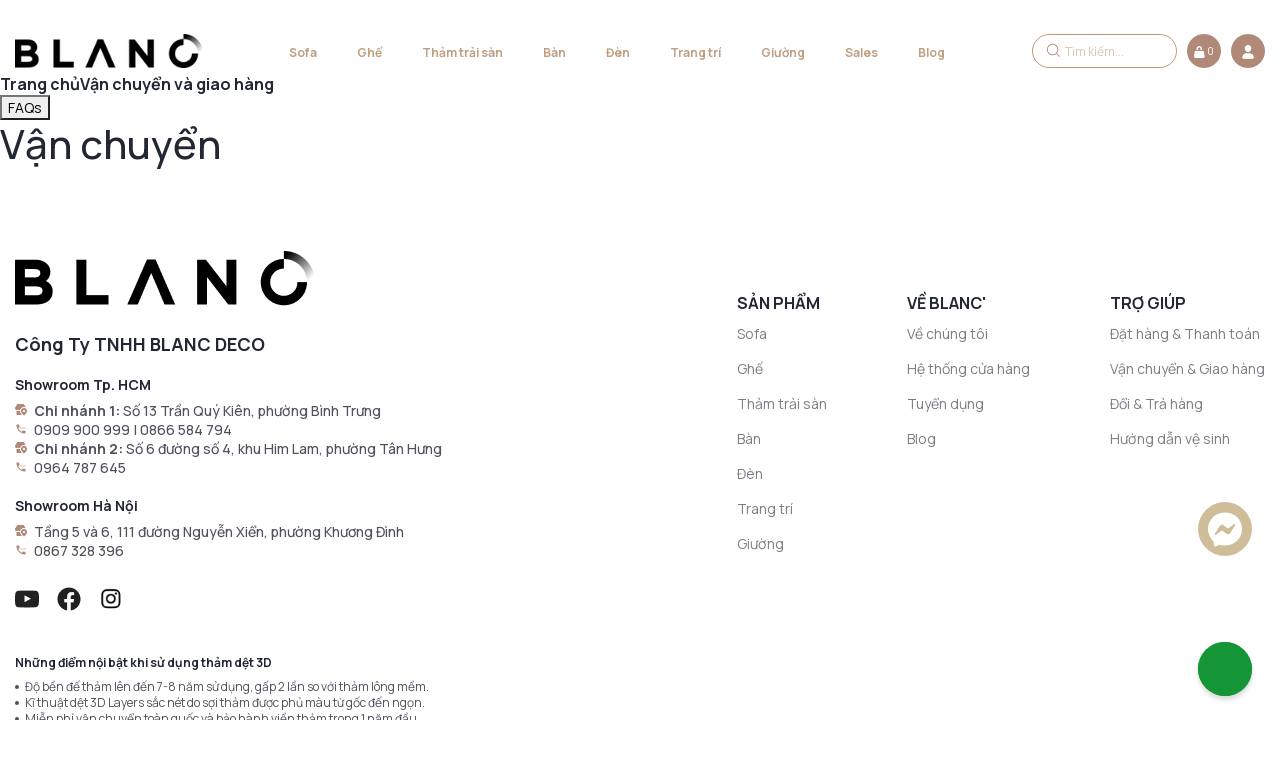

--- FILE ---
content_type: text/html; charset=utf-8
request_url: https://blanc.vn/van-chuyen-va-giao-hang
body_size: 10735
content:
<!doctype html>
<html lang="vi">

<head>
  <meta http-equiv="content-Type" content="text/html; charset=utf-8"/>
<meta name="viewport" content="width=device-width, minimum-scale=1.0, maximum-scale=1.0, user-scalable=no">			
<meta name="p:domain_verify" content="3c4e0b273ba1b72e4dbf0190122d2f51"/>		
<title>
	Vận chuyển và giao hàng
	
	
	 BLANC.VN			
</title>


	<script>
	  var iwish_template='blog.FAQ';
	  var iwish_cid=parseInt('0',10);	  
	</script>
	<script src="//bizweb.dktcdn.net/100/361/830/themes/924241/assets/iwishheader.js?1766140111713" type="text/javascript"></script>


<!-- ================= Page description ================== -->

<!-- ================= Meta ================== -->
<meta name="keywords" content="Vận chuyển, BLANC.VN, blanc.vn"/>		
<link rel="canonical" href="https://blanc.vn/van-chuyen-va-giao-hang"/>
<meta name='revisit-after' content='1 days' />
<meta name="robots" content="noodp,index,follow" />
  <!-- ================= Favicon ================== -->
  <meta name="google-site-verification" content="_6TZe73JsSIrU-glaz31wJYgZpmeZAmWiDUm6hnOPak" />
  <link rel="icon" href="//bizweb.dktcdn.net/100/361/830/themes/924241/assets/favicon.ico?1766140111713" type="image/x-icon" />
  <style>.slick-next::after,.slick-prev::after{content:'';top:50%;left:50%;background-image:url(//bizweb.dktcdn.net/100/361/830/themes/924241/assets/right-arrow.png?1766140111713);width:19px;height:19px;background-size:100%;background-position:center;background-repeat:no-repeat}.decor_light_bg,.decor_line_bg{top:0;pointer-events:none;position:absolute}.box_category_home_4 .content_category_home,.box_category_home_5 .content_category_home,.box_category_home_6 .content_category_home,.decor_line_bg{text-align:right}.border-black{border-color:#000}.slick-next::after{position:absolute;transform:translate(-50%,-50%)}.slick-prev::after{position:absolute;transform:translate(-50%,-50%) rotate(180deg)}.container,.slider_bisd .swiper-wrapper{width:100%}body{background:#fff;color:#232734;font-size:14px;font-family:Manrope,sans-serif;line-height:1.4;overflow-x:hidden;max-width:1920px;margin:0 auto!important}img.lazy{object-fit:cover}.container{max-width:1470px!important}.slider_bisd{overflow:hidden;padding-left:21px;aspect-ratio:500/627;max-width:max-content}.decor_line_bg{right:0;z-index:9}.decor_light_bg{left:0;z-index:4;max-width:100%}.header_top{width:100%;top:29px;left:0;position:absolute;z-index:10}.box_img_slider_decor{position:absolute;top:138px;right:17%;z-index:8}.img_smal_decor{right:10%;top:126px;position:absolute}.wp_header_top{display:flex;align-items:center;justify-content:space-between;height:44px;max-width:100%;width:1440px}.wp-menu-mobile{position:absolute;top:50%;cursor:pointer;transform:translateY(-50%);right:15px;z-index:9;display:none}.wp_content_header{position:absolute;top:247px;left:12.4%;z-index:999}.wrapper_content_header{display:flex;align-items:center;justify-content:space-between;width:100%}.wp_content_header h1{font-size:54px;color:#fff;line-height:73.76px;font-weight:800;margin-bottom:10px}.wp_content_header p{margin-bottom:47px;font-size:20px;line-height:27.32px;font-weight:500;color:#fff}.menu_header>ul{display:flex}.menu_header>ul>li{padding:0 25px;position:relative}.menu_header>ul>li>a{color:#bf9f83;font-size:16px;font-weight:700}.menu_header>ul>li.active>a,.menu_header>ul>li>a:hover{color:#fff}.drop_menu_header{background:#fff;position:absolute;top:30px;left:0;z-index:999;width:200px;padding:20px 18px;border-radius:0 0 6px 6px;opacity:0;transform:translateY(30px);transition:.5s;visibility:hidden}.menu_header>ul>li:hover .drop_menu_header{opacity:1;transform:translateY(0);visibility:visible}.drop_menu_header::after,.drop_menu_header::before{content:"";display:inline-block;vertical-align:middle;position:absolute;left:18%;right:auto;top:-10px;border-bottom:11px solid #fff;border-left:11px solid transparent;border-right:11px solid transparent}.drop_menu_header ul li a{padding:7px 0;color:#4f525d;font-size:16px;line-height:19.12px;font-weight:500;display:block}.drop_menu_header ul li a:hover{color:#b18979}.list_action_top_header,.search_and_action_top_header{display:flex;align-items:center}.search_header{position:relative}.search_header input{width:145px;border:1px solid #c09972;height:34px;border-radius:40px;font-size:12px;padding:9px 20px 9px 32px;color:#c09972}.search_header button{width:auto;height:auto;background:0 0;outline:0;position:absolute;top:4px;border:none;z-index:99;left:8px}.search_header input::-webkit-input-placeholder{color:#d4c6bb}.search_header input:-ms-input-placeholder{color:#d4c6bb}.search_header input::placeholder{color:#d4c6bb}.list_action_top_header a{display:block;color:#fff;width:34px;height:34px;line-height:34px;border-radius:34px;margin-left:10px;background:#b18979;text-align:center;font-size:10px}.list_action_top_header a:hover{background:#c09972}.mobile-main-menu{height:100%;overflow-y:auto;position:fixed;-webkit-transition:-webkit-transform .5s;transition:transform .5s;z-index:999999!important;top:0!important;right:0;-webkit-transform:translateX(100%);-ms-transform:translateX(100%);transform:translateX(100%);background-size:cover;background-repeat:no-repeat}.sec_category_home{padding-top:200px;padding-bottom:70px}.wp_sec_category_home{display:flex;justify-content:center;flex-wrap:wrap}.box_category_home{background:#f5f5f5;position:relative;padding:26px 33px;height:300px;overflow:hidden}.content_category_home{position:relative;z-index:99}.content_category_home h3{font-size:36px;color:#232734;font-weight:700;line-height:49.18px;margin-bottom:3px}.content_category_home span{color:#4f525d;font-weight:500;font-size:18px;line-height:24.59px}.content_category_home a:hover{text-decoration:underline}.box_category_home_1{width:400px;margin-right:10px;margin-bottom:10px;background:#f5f5f5}.img_category_home{position:absolute}.box_category_home_1 .img_category_home{top:16px;right:38px}.box_category_home_2{width:620px;margin-right:10px;margin-bottom:10px;background:#fdfaf4}.box_category_home_2 .img_category_home{bottom:6px;right:0}.box_category_home_3{width:400px;margin-bottom:10px}.box_category_home_3 .img_category_home{bottom:20px;right:1px}.box_category_home_4{width:520px;margin-right:10px;background:#fdfaf4}.box_category_home_4 .img_category_home{bottom:0;left:0}..box_category_home{overflow:hidden}.box_category_home_5{width:380px;margin-right:10px}.box_category_home_5 .img_category_home{bottom:13px;left:0}.box_category_home_6{width:520px;background:#fdfaf4}.box_category_home_6 .img_category_home{bottom:16px;left:29px}@media (min-width:576px){.container,.container-sm{max-width:540px}}@media (max-width:767px){.decor_line_bg img{width:480px}.slider_bisd .swiper-wrapper{width:330px}}@media (min-width:768px){.container,.container-md,.container-sm{max-width:720px}}@media (max-width:991px){.decor_line_bg img{width:360px}.slider_bisd .swiper-wrapper{width:260px}}@media (min-width:992px){.container,.container-lg,.container-md,.container-sm{max-width:960px}}@media (max-width:1025px){.slider_bisd .swiper-wrapper{width:360px}}@media (min-width:1200px){.container,.container-lg,.container-md,.container-sm,.container-xl{max-width:1140px}}@media (max-width:1200px){.decor_line_bg img{width:360px}}@media (max-width:1300px){.slider_bisd .swiper-wrapper{width:420px}}@media (max-width:1471px){.logo_page{width:15%}.wp_content_header h1{font-size:40px;line-height:53.76px;margin-bottom:10px}.wp_content_header p{font-size:16px;margin-bottom:24px}.btn_khampha,.btn_xemvideo{height:46px;line-height:46px;border-radius:46px;font-size:16px}.btn_xemvideo span{width:30px;height:30px;font-size:10px}.decor_line_bg img{width:480px}}@media (min-width:1550px) and (max-width:1700px){.decor_line_bg img{width:540px}}</style>
  <style>
      .box_img_slider_decor {
		  pointer-events: none;
		  opacity: 0;
	  }
	  .pointer-none {
		  pointer-events: none;
		  opacity: 0;
	  }
	  .wp_content_header {
		  display: none;
	  }
	  .sec_category_home {
		  opacity: 0;
		  pointer-events: none;
	  }
	  .wp_header_top {
		  opacity: 0;
		  pointer-events: none;
	  }
	  .box_category_home {
		  opacity: 0;
		  pointer-events: none;
	  }
  </style>

  
  <link href="//bizweb.dktcdn.net/100/361/830/themes/924241/assets/css_load.css?1766140111713" rel="stylesheet" type="text/css" media="all" />
  <link href="//bizweb.dktcdn.net/100/361/830/themes/924241/assets/fontawesome-min.css?1766140111713" rel="stylesheet" type="text/css" media="all" />
  <link href="//bizweb.dktcdn.net/100/361/830/themes/924241/assets/font-awesome-min.css?1766140111713" rel="stylesheet" type="text/css" media="all" />
  
</head>

<body class="template-blog collection-">

  <div class="loading"
    style=" position: fixed; top: 0; left: 0; right: 0; bottom: 0; background: #f5f6f4; z-index: 99; ">
  </div>
  <header id="header_home" class="">
	<section class="header_top header-top-page-child">
		<div class="container">
			<div class="wp_header_top">
				<div class="wp-menu-mobile">
					<div id="trigger-mobile">
					   <i class="fa fa-bars" aria-hidden="true"></i>
					</div>
				</div>
				<div class="logo_page">
					<a href="/" alt="">
						<img class="logo_black lazy " style="aspect-ratio: 240 / 44;" width="240" height="44" src="//bizweb.dktcdn.net/100/361/830/themes/924241/assets/box_default.png?1766140111713" data-src="//bizweb.dktcdn.net/thumb/medium/100/361/830/themes/924241/assets/logo_black.png?1766140111713" alt="">
						<img class="logo_white lazy" style="aspect-ratio: 240 / 44;" width="240" height="44" src="//bizweb.dktcdn.net/100/361/830/themes/924241/assets/box_default.png?1766140111713" data-src="//bizweb.dktcdn.net/thumb/medium/100/361/830/themes/924241/assets/logo_white.png?1766140111713" alt="">
					</a>
				</div>
				<div class="menu_header">
					<ul>
						
							<li><a href="/sofa">Sofa</a>
							
								
                    			
								
								
								
								<div class="drop_menu_header">
									<ul>
										
										<li><a href="/sofa-1">Sofa</a></li>
										
										<li><a href="/sofa-modul-sofa-goc">Sofa modular/ Sofa góc</a></li>
										
										<li><a href="/sofa-bed">Sofa giường</a></li>
										
										<li><a href="/armchair">Armchair</a></li>
										
									</ul>
								</div>
								
							
								
                    			
								
								
								
							
								
                    			
								
								
								
							
								
                    			
								
								
								
							
								
                    			
								
								
								
							
								
                    			
								
								
								
							
								
                    			
								
								
								
							
							</li>
						
							<li><a href="/ghe-1">Ghế</a>
							
								
                    			
								
								
								
							
								
                    			
								
								
								
								<div class="drop_menu_header">
									<ul>
										
										<li><a href="/ghe-don">Ghế đôn</a></li>
										
										<li><a href="/ghe-bang-dai">Ghế băng dài</a></li>
										
										<li><a href="/ghe-an">Ghế ăn</a></li>
										
									</ul>
								</div>
								
							
								
                    			
								
								
								
							
								
                    			
								
								
								
							
								
                    			
								
								
								
							
								
                    			
								
								
								
							
								
                    			
								
								
								
							
							</li>
						
							<li><a href="/tham-trai-san">Thảm trải sàn</a>
							
								
                    			
								
								
								
							
								
                    			
								
								
								
							
								
                    			
								
								
								
								<div class="drop_menu_header">
									<ul>
										
										<li><a href="/tham-long">Thảm lông mềm</a></li>
										
										<li><a href="/tham-det">Thảm dệt 3D</a></li>
										
										<li><a href="/tham-tufted">Thảm tufted</a></li>
										
										<li><a href="/tham-li">Thảm lì</a></li>
										
										<li><a href="/tham-van-phong">Thảm văn phòng</a></li>
										
									</ul>
								</div>
								
							
								
                    			
								
								
								
							
								
                    			
								
								
								
							
								
                    			
								
								
								
							
								
                    			
								
								
								
							
							</li>
						
							<li><a href="/ban">Bàn</a>
							
								
                    			
								
								
								
							
								
                    			
								
								
								
							
								
                    			
								
								
								
							
								
                    			
								
								
								
								<div class="drop_menu_header">
									<ul>
										
										<li><a href="/ban-tra">Bàn trà</a></li>
										
										<li><a href="/ban-trang-tri">Bàn trang trí</a></li>
										
										<li><a href="/ban-an-ban-lam-viec">Bàn ăn/ bàn làm việc</a></li>
										
									</ul>
								</div>
								
							
								
                    			
								
								
								
							
								
                    			
								
								
								
							
								
                    			
								
								
								
							
							</li>
						
							<li><a href="/den">Đèn</a>
							
								
                    			
								
								
								
							
								
                    			
								
								
								
							
								
                    			
								
								
								
							
								
                    			
								
								
								
							
								
                    			
								
								
								
								<div class="drop_menu_header">
									<ul>
										
										<li><a href="/den-ban">Đèn bàn</a></li>
										
										<li><a href="/den-dung">Đèn cây</a></li>
										
										<li><a href="/den-tran">Đèn thả trần</a></li>
										
										<li><a href="/den-tuong">Đèn tường</a></li>
										
										<li><a href="/den-tranh">Đèn tranh</a></li>
										
										<li><a href="/den-tha-thong-tang">Đèn thả thông tầng</a></li>
										
									</ul>
								</div>
								
							
								
                    			
								
								
								
							
								
                    			
								
								
								
							
							</li>
						
							<li><a href="/trang-tri">Trang trí</a>
							
								
                    			
								
								
								
							
								
                    			
								
								
								
							
								
                    			
								
								
								
							
								
                    			
								
								
								
							
								
                    			
								
								
								
							
								
                    			
								
								
								
								<div class="drop_menu_header">
									<ul>
										
										<li><a href="/chan-phu-sofa">Chăn phủ sofa</a></li>
										
										<li><a href="/goi-trang-tri">Gối trang trí</a></li>
										
										<li><a href="/tham-chan">Thảm chân</a></li>
										
										<li><a href="/guong">Gương</a></li>
										
										<li><a href="/tranh">Tranh</a></li>
										
									</ul>
								</div>
								
							
								
                    			
								
								
								
							
							</li>
						
							<li><a href="/giuong">Giường</a>
							
								
                    			
								
								
								
							
								
                    			
								
								
								
							
								
                    			
								
								
								
							
								
                    			
								
								
								
							
								
                    			
								
								
								
							
								
                    			
								
								
								
							
								
                    			
								
								
								
							
							</li>
						
							<li><a href="/sales-1">Sales</a>
							
								
                    			
								
								
								
							
								
                    			
								
								
								
							
								
                    			
								
								
								
							
								
                    			
								
								
								
							
								
                    			
								
								
								
							
								
                    			
								
								
								
							
								
                    			
								
								
								
							
							</li>
						
							<li><a href="/blog">Blog</a>
							
								
                    			
								
								
								
							
								
                    			
								
								
								
							
								
                    			
								
								
								
							
								
                    			
								
								
								
							
								
                    			
								
								
								
							
								
                    			
								
								
								
							
								
                    			
								
								
								
							
							</li>
						
					</ul>
				</div>
				<div class="search_and_action_top_header">
					<div class="search_header search-form">
						<input type="text" name="" class="search-input" placeholder="Tìm kiếm...">
						<button onclick="btnSearch(this)"><img class="lazy" width="14" height="14" style="aspect-ratio: 1 / 1;" src="//bizweb.dktcdn.net/100/361/830/themes/924241/assets/box_default.png?1766140111713" data-src="//bizweb.dktcdn.net/100/361/830/themes/924241/assets/icon_search.png?1766140111713" alt=""></button>
					</div>
					<div class="list_action_top_header">
						<a class="search-icon" id="trigger-mobile-2">
							<i class="fas fa-search"></i>
						</a>

						<a href="/cart" class="cart-icon">
							<svg xmlns="http://www.w3.org/2000/svg" width="11" height="12" viewBox="0 0 11 12" fill="none">
								<path d="M10.6205 10.253L9.81448 5.418C9.79504 5.30108 9.7347 5.19487 9.64422 5.11831C9.55374 5.04175 9.439 4.99982 9.32048 5H1.32048C1.20212 5.00006 1.08763 5.04209 0.997354 5.11863C0.907081 5.19517 0.846886 5.30125 0.827476 5.418L0.0204763 10.253C-0.0154224 10.468 -0.00401761 10.6883 0.0538964 10.8985C0.11181 11.1087 0.214842 11.3037 0.355816 11.47C0.496789 11.6363 0.672317 11.7698 0.870176 11.8614C1.06803 11.9529 1.28347 12.0002 1.50148 12H9.13948C9.3574 12.0001 9.57272 11.9527 9.77046 11.8611C9.96819 11.7695 10.1436 11.6359 10.2845 11.4696C10.4253 11.3033 10.5283 11.1083 10.5861 10.8982C10.644 10.6881 10.6554 10.4679 10.6195 10.253H10.6205Z" fill="white"></path>
								<path d="M4.07031 4V2.75C4.07031 2.41848 4.20201 2.10054 4.43643 1.86612C4.67085 1.6317 4.98879 1.5 5.32031 1.5C5.65183 1.5 5.96978 1.6317 6.2042 1.86612C6.43862 2.10054 6.57031 2.41848 6.57031 2.75V4H8.07031V2.75C8.07031 2.02065 7.78058 1.32118 7.26486 0.805456C6.74913 0.289731 6.04966 0 5.32031 0C4.59097 0 3.89149 0.289731 3.37577 0.805456C2.86004 1.32118 2.57031 2.02065 2.57031 2.75V4H4.07031Z" fill="white"></path>
							</svg> 
							<span id="cartCount">0</span> 
						</a>
						<a href="/account/login" class="customer-icon"><img class="lazy" width="14" height="14" style="aspect-ratio: 1 / 1;" src="//bizweb.dktcdn.net/100/361/830/themes/924241/assets/box_default.png?1766140111713" data-src="//bizweb.dktcdn.net/100/361/830/themes/924241/assets/profile_1.png?1766140111713" alt=""></a>
					</div>
				</div>
			</div>
		</div>
	</section>
</header>
  <div class="mx-container">
    <div role="main" class="content content-page sidebar-layout clearfix">

	<div class="breadcrumb">
    <div itemprop="itemListElement">
      <a href="/" title="go to home">
        <span>Trang chủ</span>
      </a>
    </div>
	
	
	    <div>
			<a title="Vận chuyển và giao hàng">
				<span>Vận chuyển và giao hàng</span>
			</a>
	    </div>
	
  </div>
  <!-- END: breadcrumb -->


  <div class="content-wrap">
    <div class="sidebar sticky-parent hidden-on-mobile">
      <div class="inner sticky-element" style="">
        <ul class="sidebar-list">
          <li>
            <a href="/here-to-help" title=""></a>
            <ul>
			  
            </ul>
          </li>
        </ul>
      </div>
    </div>
    <div class="main-content">
      <div class="mobile-links-wrap">
        <div class="links-list mobile-links">
          <button type="button" class="trigger-menu">FAQs <i class="icon font-ico-link-arrow"></i></button>
          <ul class="sidebar-list">
            <li>
              <a href="/here-to-help" title="" class=""></a>
              <ul>
			  
              </ul>
            </li>
          </ul>
        </div>
      </div>
      <div class="block">
        <div class="rte-content">
          <div class="rte-content">
			  <h1>Vận chuyển</h1>
			  
          </div>
          <div class="account-accordion regular clearfix">
			  
			  
          </div>
        </div>
      </div>
    </div>
  </div>
</div>
  </div>
  <!-- footer -->
<footer id="footer">
	<div class="container">
		<div class="top_footer">
			<div class="left_top_footer">
				<div class="logo_ft">
					<img class="lazy" width="301" height="55" style="aspect-ratio: 301 / 55;" src="//bizweb.dktcdn.net/100/361/830/themes/924241/assets/box_default.png?1766140111713" data-src="//bizweb.dktcdn.net/100/361/830/theme_temp/903732/assets/logo-black-e51d0c45-90d3-40ca-8d8e-c1f009c156b2.png?1684944021113" alt="">
				</div>
				<div class="content_left_ft">
					<h3>Công Ty TNHH BLANC DECO</h3>
				</div>
				<div class="location_ft">
    					<h4>Showroom Tp. HCM</h4>
    
					<p><img width="12" height="12" style="aspect-ratio: 1 / 1;" class="lazy" src="//bizweb.dktcdn.net/100/361/830/themes/924241/assets/box_default.png?1766140111713" data-src="//bizweb.dktcdn.net/thumb/icon/100/361/830/themes/924241/assets/shop-location_1.png?1766140111713"><strong style="min-width: max-content">Chi nhánh 1:&nbsp;</strong><a href="https://maps.app.goo.gl/nN3yU36gENCdXTkX6" target="_blank">Số 13 Trần Quý Kiên, phường Bình Trưng</a></p>
    					<p><img width="12" height="12" style="aspect-ratio: 1 / 1;" class="lazy" src="//bizweb.dktcdn.net/100/361/830/themes/924241/assets/box_default.png?1766140111713" data-src="//bizweb.dktcdn.net/thumb/icon/100/361/830/themes/924241/assets/settings_phone_1.png?1766140111713"> 0909 900 999  |  0866 584 794</p>

					<p><img width="12" height="12" style="aspect-ratio: 1 / 1;" class="lazy" src="//bizweb.dktcdn.net/100/361/830/themes/924241/assets/box_default.png?1766140111713" data-src="//bizweb.dktcdn.net/thumb/icon/100/361/830/themes/924241/assets/shop-location_1.png?1766140111713"><strong style="min-width: max-content">Chi nhánh 2:&nbsp;</strong><a href="https://maps.app.goo.gl/uSCZYyrNoNHmPF4RA" target="_blank">Số 6 đường số 4, khu Him Lam, phường Tân Hưng</a></p>
    					<p><img width="12" height="12" style="aspect-ratio: 1 / 1;" class="lazy" src="//bizweb.dktcdn.net/100/361/830/themes/924241/assets/box_default.png?1766140111713" data-src="//bizweb.dktcdn.net/thumb/icon/100/361/830/themes/924241/assets/settings_phone_1.png?1766140111713"> 0964 787 645 </p>
				</div>
				<div class="location_ft">
    					<h4>Showroom Hà Nội</h4>
					<p><img width="12" height="12" style="aspect-ratio: 1 / 1;" class="lazy" src="//bizweb.dktcdn.net/100/361/830/themes/924241/assets/box_default.png?1766140111713" data-src="//bizweb.dktcdn.net/thumb/icon/100/361/830/themes/924241/assets/shop-location_1.png?1766140111713"> <a href="https://maps.app.goo.gl/fqbUVvyAmnhE2QCw5" target="_blank">Tầng 5 và 6, 111 đường Nguyễn Xiển, phường Khương Đình</a></p>
    					<p><img width="12" height="12" style="aspect-ratio: 1 / 1;" class="lazy" src="//bizweb.dktcdn.net/100/361/830/themes/924241/assets/box_default.png?1766140111713" data-src="//bizweb.dktcdn.net/thumb/icon/100/361/830/themes/924241/assets/settings_phone_1.png?1766140111713"> 0867 328 396</p>	
				</div>
				<div class="social_icon_ft">
						<a href="https://www.facebook.com/blancvn-617684482070695/"><img width="24" height="18" style="aspect-ratio: 24 / 18;" class="lazy" src="//bizweb.dktcdn.net/100/361/830/themes/924241/assets/box_default.png?1766140111713" data-src="//bizweb.dktcdn.net/thumb/icon/100/361/830/themes/924241/assets/youtube.png?1766140111713" alt=""></a>
						<a href="https://www.facebook.com/blancvn-617684482070695/"><img width="24" height="24" style="aspect-ratio: 1 / 1;" class="lazy" src="//bizweb.dktcdn.net/100/361/830/themes/924241/assets/box_default.png?1766140111713" data-src="//bizweb.dktcdn.net/thumb/icon/100/361/830/themes/924241/assets/facebook.png?1766140111713" alt=""></a>
						<a href="https://www.instagram.com/blanc.vn/"><img width="24" height="24" style="aspect-ratio: 1 / 1;" class="lazy" src="//bizweb.dktcdn.net/100/361/830/themes/924241/assets/box_default.png?1766140111713" data-src="//bizweb.dktcdn.net/thumb/icon/100/361/830/themes/924241/assets/instagram.png?1766140111713" alt=""></a>
				</div>
			</div>
			<div class="right_top_footer">
				
	  			
				
	  			
				
	  			
				<div class="col_right_top_footer">
					<h3>SẢN PHẨM</h3>
					
					<p><a href="/sofa">Sofa</a></p>
					
					<p><a href="/ghe-1">Ghế</a></p>
					
					<p><a href="/tham-trai-san">Thảm trải sàn</a></p>
					
					<p><a href="/ban">Bàn</a></p>
					
					<p><a href="/den">Đèn</a></p>
					
					<p><a href="/trang-tri">Trang trí</a></p>
					
					<p><a href="/giuong">Giường</a></p>
					
				</div>
				<div class="col_right_top_footer">
					<h3>VỀ BLANC'</h3>
					
					<p><a href="/about-us">Về chúng tôi</a></p>
					
					<p><a href="/store">Hệ thống cửa hàng</a></p>
					
					<p><a href="/careers">Tuyển dụng</a></p>
					
					<p><a href="/thiet-ke-phong-khach">Blog</a></p>
					
				</div>
				<div class="col_right_top_footer">
					<h3>TRỢ GIÚP</h3>
					
					<p><a href="/dat-hang-va-thanh-toan-2">Đặt hàng & Thanh toán</a></p>
					
					<p><a href="/van-chuyen-va-giao-hang-3">Vận chuyển & Giao hàng</a></p>
					
					<p><a href="/doi-va-tra-hang-2">Đổi & Trả hàng</a></p>
					
					<p><a href="/huong-dan-ve-sinh-va-bao-quan">Hướng dẫn vệ sinh</a></p>
					
				</div>
			</div>
		</div>
		
		  
		
		  
		
		  
		
		  
		
		  
		
		  
		
		  
		
		  
		
		  
		
		  
		
		  
		
		  
		
		  
		
		  
		
		  
		
		  
		
		  
		
		  
		
		  
			
			
		
		  
		
		  
		
		  
		
		  
		
		  
		
		  
		
		  
		
		  
		
		  
		
		  
		
		  
		
		  
		
		  
		
		<div class="bottom_ft">
<div class="box_bottom_ft">
<h3>Những điểm nội bật khi sử dụng thảm dệt 3D</h3>
<ul>
<li>
<p>Độ bền đế thảm lên đến 7-8 năm sử dụng, gấp 2 lần so với thảm lông mềm.</p></li>
<li>
<p>Kĩ thuật dệt 3D Layers sắc nét do sợi thảm được phủ màu từ gốc đến ngọn.</p></li>
<li>
<p>Miễn phí vận chuyển toàn quốc và bảo hành viền thảm trong 1 năm đầu.</p></li>
<li>
<p>Chính sách đổi trả linh hoạt 7 ngày sau khi mua sắm thảm trải sàn</p></li></ul></div>
<div class="box_bottom_ft">
<h3>Mua Sofa cao cấp tại BLANC' để nhận được chất lượng dịch vụ vượt trội</h3>
<ul>
<li>
<p>Khung sofa được làm từ các chất liệu gỗ chắc chắn như gỗ sồi, gỗ thông, gỗ dầu&nbsp;| đã được xử lý qua mối mọt.</p></li>
<li>
<p>Nệm mút cao cấp DOUX | êm mềm và an toàn khi sử dụng.</p></li>
<li>
<p>Thoải mái điều chỉnh kích thước, màu sắc và chất liệu.</p></li>
<li>
<p>Chính sách bảo hành 36&nbsp;tháng.</p></li>
<li>
<p>Miễn phí vận chuyển nội thành HCM và HN.</p></li>
<li>
<p>Chính sách đổi trả linh hoạt 7 ngày sau khi mua sắm thảm trải sàn</p></li></ul></div>
<div class="box_bottom_ft">
<h3>Từ khoá tìm kiếm</h3>
<p>Trang trí phòng khách | Trang trí phòng ngủ | Thảm trải sàn phòng khách | Thảm phòng khách | thảm trải sàn | thảm lót sàn thảm lông | thảm nhập khẩu thảm giá rẻ | Thảm lót sàn phòng khách | Thảm lót sàn phòng ngủ | Thảm khách sạn | Thảm trải sàn khách sạn | Thảm trải sàn văn phòng | Sofa | Ghế sofa đơn | Sofa giường | Sofa bed | Sofa da | Sofa góc | Sofa phòng khách | Sofa HCM | Mua sofa HCM | Mua sofa HN | Vệ sinh sofa | Sofa hiện đại | Sofa giá rẻ | Sofa nhập khẩu | Sofa da Ý nhập khẩu | Sofa băng | Sofa có sẵn | Sofa đẹp | Sofa chính hãng | Vệ sinh thảm trải sàn | Vệ sinh thảm lót sàn | Thảm trang trí</p></div></div>
		
	</div>
</footer>
<a id="zalo-chat" target="_blank" class="chat-icon" href="https://zalo.me/2232437660398982764">
    <img class="lazy" src="//bizweb.dktcdn.net/100/361/830/themes/924241/assets/box_default.png?1766140111713" data-src="//bizweb.dktcdn.net/100/361/830/themes/924241/assets/stick_zalo.png?1766140111713" class="lazy" width="54" height="54">
</a>

<div class="phonering-alo-phone phonering-alo-green phonering-alo-show" id="phonering-alo-phoneIcon">
<div class="phonering-alo-ph-circle-fill"></div>
<a href="tel:0909900999" class="pps-btn-img" title="Liên hệ">
 <div class="phonering-alo-ph-img-circle">
  	<img class="lazy" src="//bizweb.dktcdn.net/100/361/830/themes/924241/assets/box_default.png?1766140111713" data-src="//bizweb.dktcdn.net/thumb/icon/100/361/830/themes/924241/assets/phone-icon-2.png?1766140111713" class="lazy" width="30" height="30">
  </div>
 </a>
</div>
<a id="facebook-chat" target="_blank" class="chat-icon-fb" href="https://m.me/blancdecorvn">
	<svg width="36" height="36" viewBox="0 0 36 36"><path fill="white" d="M1 17.99C1 8.51488 8.42339 1.5 18 1.5C27.5766 1.5 35 8.51488 35 17.99C35 27.4651 27.5766 34.48 18 34.48C16.2799 34.48 14.6296 34.2528 13.079 33.8264C12.7776 33.7435 12.4571 33.767 12.171 33.8933L8.79679 35.3828C7.91415 35.7724 6.91779 35.1446 6.88821 34.1803L6.79564 31.156C6.78425 30.7836 6.61663 30.4352 6.33893 30.1868C3.03116 27.2287 1 22.9461 1 17.99ZM12.7854 14.8897L7.79161 22.8124C7.31238 23.5727 8.24695 24.4295 8.96291 23.8862L14.327 19.8152C14.6899 19.5398 15.1913 19.5384 15.5557 19.8116L19.5276 22.7905C20.7193 23.6845 22.4204 23.3706 23.2148 22.1103L28.2085 14.1875C28.6877 13.4272 27.7531 12.5704 27.0371 13.1137L21.673 17.1847C21.3102 17.4601 20.8088 17.4616 20.4444 17.1882L16.4726 14.2094C15.2807 13.3155 13.5797 13.6293 12.7854 14.8897Z"></path></svg>
</a>

<svg class="scroll-to-top" onclick="scrollToTop()" style="display: none" xmlns="http://www.w3.org/2000/svg" width="44" height="44" version="1" style="display: block;"><defs><circle id="scroll-to-top-b" cx="22" cy="21" r="20"></circle><filter id="scroll-to-top-a" width="118%" height="118%" x="-9%" y="-6%" filterUnits="objectBoundingBox"><feOffset dy="1" in="SourceAlpha" result="f"></feOffset><feGaussianBlur in="f" result="f" stdDeviation="1"></feGaussianBlur><feComposite in="f" in2="SourceAlpha" operator="out" result="f"></feComposite><feColorMatrix in="f" values="0 0 0 0 0 0 0 0 0 0 0 0 0 0 0 0 0 0 0.09 0"></feColorMatrix></filter></defs><g fill="none" fill-rule="evenodd"><use fill="#000" filter="url(#scroll-to-top-a)" xlink:href="#b"></use><use fill="#3D2C28" xlink:href="#scroll-to-top-b"></use><circle cx="22" cy="21" r="20"></circle><path fill="#FFF" d="M12 13h20v2H12zm11 7v13h-2V20l-6 6-1-2 8-8 9 8-2 2z"></path></g></svg>
<!-- end footer -->
    <!-- Modal Catalog-->

<!-- end -->
<!-- menu mobile -->
<div class="menu_toggle"></div>
<div class="mobile-main-menu">
	<div class="btn_close">
		<button><i class="fas fa-times"></i></button>
	</div>
	<div class="search_mobie search-form">
		<input type="text" name="" class="search-input" placeholder="Nhập từ khóa tìm kiếm">
		<button onclick="btnSearch(this)"><i class="fas fa-search"></i></button>
	</div>
	<div class="user_and_cart_mobie">
		<a href="/account/login" class="regis_mobie">Đăng kí</a>
		<a href="/account/login" class="login_mobie">Đăng nhập</a>
		<a href="/cart" class="cart_mobie"><img class="lazy" src="//bizweb.dktcdn.net/100/361/830/themes/924241/assets/box_default.png?1766140111713" data-src="//bizweb.dktcdn.net/100/361/830/themes/924241/assets/shopping-bag_1.png?1766140111713" alt=""> 2 </a>
	</div>
	<div class="la-scroll-fix-infor-user">
		<div class="la-nav-menu-items">
			<ul class="la-nav-list-items ul-b">
				<li class="ng-scope ng-has-child1"> <a href="/">Trang chủ</a></li>
				<li class="ng-has-child1"> <a href="#">Sản phẩm<!-- <i class="fa fa-angle-right fa1"></i> --></a>
					<ul class="ul-has-child1 ul-b">
						
						<li class="ng-scope ng-has-child2"> 
							
							
							
							
							
							
							<a href="/sofa">Sofa 
								
								<i class="fa fa-angle-right fa2"></i>
								
							</a>


							
							
							<ul class="ul-has-child2 ul-b">
								
								<li class="ng-scope"><a href="/sofa-1">Sofa</a> </li>
								
								<li class="ng-scope"><a href="/sofa-modul-sofa-goc">Sofa modular/ Sofa góc</a> </li>
								
								<li class="ng-scope"><a href="/sofa-bed">Sofa giường</a> </li>
								
								<li class="ng-scope"><a href="/armchair">Armchair</a> </li>
								
							</ul>
							
						</li>
						
						<li class="ng-scope ng-has-child2"> 
							
							
							
							
							
							
							<a href="/ghe-1">Ghế 
								
								<i class="fa fa-angle-right fa2"></i>
								
							</a>


							
							
							<ul class="ul-has-child2 ul-b">
								
								<li class="ng-scope"><a href="/ghe-don">Ghế đôn</a> </li>
								
								<li class="ng-scope"><a href="/ghe-bang-dai">Ghế băng dài</a> </li>
								
								<li class="ng-scope"><a href="/ghe-an">Ghế ăn</a> </li>
								
							</ul>
							
						</li>
						
						<li class="ng-scope ng-has-child2"> 
							
							
							
							
							
							
							<a href="/tham-trai-san">Thảm trải sàn 
								
								<i class="fa fa-angle-right fa2"></i>
								
							</a>


							
							
							<ul class="ul-has-child2 ul-b">
								
								<li class="ng-scope"><a href="/tham-long">Thảm lông mềm</a> </li>
								
								<li class="ng-scope"><a href="/tham-det">Thảm dệt 3D</a> </li>
								
								<li class="ng-scope"><a href="/tham-tufted">Thảm tufted</a> </li>
								
								<li class="ng-scope"><a href="/tham-li">Thảm lì</a> </li>
								
								<li class="ng-scope"><a href="/tham-van-phong">Thảm văn phòng</a> </li>
								
							</ul>
							
						</li>
						
						<li class="ng-scope ng-has-child2"> 
							
							
							
							
							
							
							<a href="/ban">Bàn 
								
								<i class="fa fa-angle-right fa2"></i>
								
							</a>


							
							
							<ul class="ul-has-child2 ul-b">
								
								<li class="ng-scope"><a href="/ban-tra">Bàn trà</a> </li>
								
								<li class="ng-scope"><a href="/ban-trang-tri">Bàn trang trí</a> </li>
								
								<li class="ng-scope"><a href="/ban-an-ban-lam-viec">Bàn ăn/ bàn làm việc</a> </li>
								
							</ul>
							
						</li>
						
						<li class="ng-scope ng-has-child2"> 
							
							
							
							
							
							
							<a href="/den">Đèn 
								
								<i class="fa fa-angle-right fa2"></i>
								
							</a>


							
							
							<ul class="ul-has-child2 ul-b">
								
								<li class="ng-scope"><a href="/den-ban">Đèn bàn</a> </li>
								
								<li class="ng-scope"><a href="/den-dung">Đèn cây</a> </li>
								
								<li class="ng-scope"><a href="/den-tran">Đèn thả trần</a> </li>
								
								<li class="ng-scope"><a href="/den-tuong">Đèn tường</a> </li>
								
								<li class="ng-scope"><a href="/den-tranh">Đèn tranh</a> </li>
								
								<li class="ng-scope"><a href="/den-tha-thong-tang">Đèn thả thông tầng</a> </li>
								
							</ul>
							
						</li>
						
						<li class="ng-scope ng-has-child2"> 
							
							
							
							
							
							
							<a href="/trang-tri">Trang trí 
								
								<i class="fa fa-angle-right fa2"></i>
								
							</a>


							
							
							<ul class="ul-has-child2 ul-b">
								
								<li class="ng-scope"><a href="/chan-phu-sofa">Chăn phủ sofa</a> </li>
								
								<li class="ng-scope"><a href="/goi-trang-tri">Gối trang trí</a> </li>
								
								<li class="ng-scope"><a href="/tham-chan">Thảm chân</a> </li>
								
								<li class="ng-scope"><a href="/guong">Gương</a> </li>
								
								<li class="ng-scope"><a href="/tranh">Tranh</a> </li>
								
							</ul>
							
						</li>
						
						<li class="ng-scope ng-has-child2"> 
							
							
							
							
							
							
							<a href="/giuong">Giường 
								
							</a>


							
							
						</li>
						
						<li class="ng-scope ng-has-child1"> 
							
							
							
							
							
							
							<a href="/sales-1">Sales 
								
							</a>


							
							
						</li>
						
						<li class="ng-scope ng-has-child1"> 
							
							
							
							
							
							
							<a href="/blog">Blog 
								
							</a>


							
							
						</li>
						
					</ul>
				</li> 
			</ul>
		</div>
	</div>
</div>
<!-- end -->

  <!-- CSS Stylesheet -->
  <link href="//bizweb.dktcdn.net/100/361/830/themes/924241/assets/bootstrap-min.css?1766140111713" rel="stylesheet" type="text/css" media="all" />
  <link href="//bizweb.dktcdn.net/100/361/830/themes/924241/assets/animate.css?1766140111713" rel="stylesheet" type="text/css" media="all" />
  <link rel="stylesheet" href="https://cdnjs.cloudflare.com/ajax/libs/font-awesome/5.15.1/css/all.min.css" />
  <link href="//bizweb.dktcdn.net/100/361/830/themes/924241/assets/swiper-bundle-min.css?1766140111713" rel="stylesheet" type="text/css" media="all" />
  <!-- font -->
  <link rel="preconnect" href="https://fonts.googleapis.com">
  <link rel="preconnect" href="https://fonts.gstatic.com" crossorigin>
  <link href="https://fonts.googleapis.com/css2?family=Manrope:wght@200;300;400;500;600;700;800&display=swap"
    rel="stylesheet">


  <link href="//bizweb.dktcdn.net/100/361/830/themes/924241/assets/blanc_style.css?1766140111713" rel="stylesheet" type="text/css" media="all" />
  <link href="//bizweb.dktcdn.net/100/361/830/themes/924241/assets/blanc_reponsive.css?1766140111713" rel="stylesheet" type="text/css" media="all" />
  <link href="//bizweb.dktcdn.net/100/361/830/themes/924241/assets/lh-custom.scss.css?1766140111713" rel="stylesheet" type="text/css" media="all" />
  <!--+++++++++++++++++++++++++  JS ++++++++++++++++++++++++-->	
  <script src="//bizweb.dktcdn.net/100/361/830/themes/924241/assets/jquery-3-3-1-min.js?1766140111713" type="text/javascript"></script>
  <script src="//bizweb.dktcdn.net/100/361/830/themes/924241/assets/jquery-lazy-min.js?1766140111713" type="text/javascript"></script>
  <script src="//bizweb.dktcdn.net/100/361/830/themes/924241/assets/bootstrap-min.js?1766140111713" type="text/javascript"></script>
  <script async src="//static.zotabox.com/9/a/9a4119223e629801a32950c6c4872e02/widgets.js"></script>
  <script src="//bizweb.dktcdn.net/100/361/830/themes/924241/assets/swiper-bundle-min.js?1766140111713" type="text/javascript"></script>	
  <script defer src="//bizweb.dktcdn.net/100/361/830/themes/924241/assets/wow-min.js?1766140111713" type="text/javascript"></script>		
  <script defer src="//bizweb.dktcdn.net/100/361/830/themes/924241/assets/library.js?1766140111713" type="text/javascript"></script>	
  <script defer src="//bizweb.dktcdn.net/100/361/830/themes/924241/assets/lh-custom.js?1766140111713" type="text/javascript"></script>	

  <script>
    let width = screen.width;
	$('.remove-class').remove();
    if (width >= 1023) {
      $("img").remove(".mobile");
      $(".img_mb").remove();
    }
    if (width < 1023) {
      $("img").remove(".desktop");
      $(".img_pc").remove();
    }
  </script>
  <script>
    $(function () {
      $('.lazy').lazy();
      setTimeout(() => {
        $('.loading').hide();
      }, 200);

      setTimeout(() => {
        let imgLazy = $('.lazy-item')
        for (var i = 0; i < imgLazy.length; i++) {
          let imgSrc = $(imgLazy[i]).data('src');
          if (imgSrc) $(imgLazy[i]).attr("src", imgSrc);
        }
      }, 3000)
    });


  </script>
  <meta name="google-site-verification" content="Uv_IfNWWWqrPZAx8G07tQliCW-EMQF12jKmdlJs0Zlk" />


<script>
		
setTimeout(() => {

// Start Google tag (gtag.js)
var script = document.createElement('script');
script.src = "https://www.googletagmanager.com/gtag/js?id=G-PGHRC5X89F";
document.getElementsByTagName('head')[0].appendChild(script);
// End Google tag (gtag.js)


// Start Tiktok
!function (w, d, t) {
  w.TiktokAnalyticsObject=t;var ttq=w[t]=w[t]||[];ttq.methods=["page","track","identify","instances","debug","on","off","once","ready","alias","group","enableCookie","disableCookie"],ttq.setAndDefer=function(t,e){t[e]=function(){t.push([e].concat(Array.prototype.slice.call(arguments,0)))}};for(var i=0;i<ttq.methods.length;i++)ttq.setAndDefer(ttq,ttq.methods[i]);ttq.instance=function(t){for(var e=ttq._i[t]||[],n=0;n<ttq.methods.length;n++)ttq.setAndDefer(e,ttq.methods[n]);return e},ttq.load=function(e,n){var i="https://analytics.tiktok.com/i18n/pixel/events.js";ttq._i=ttq._i||{},ttq._i[e]=[],ttq._i[e]._u=i,ttq._t=ttq._t||{},ttq._t[e]=+new Date,ttq._o=ttq._o||{},ttq._o[e]=n||{};var o=document.createElement("script");o.type="text/javascript",o.async=!0,o.src=i+"?sdkid="+e+"&lib="+t;var a=document.getElementsByTagName("script")[0];a.parentNode.insertBefore(o,a)};

  ttq.load('CK8KEDRC77UA49G1N9OG');
  ttq.page();
}(window, document, 'ttq');
// End Tiktok
	
// Start Google Tag Manager
	  (function (w, d, s, l, i) {
      w[l] = w[l] || []; w[l].push({
        'gtm.start':
          new Date().getTime(), event: 'gtm.js'
      }); var f = d.getElementsByTagName(s)[0],
        j = d.createElement(s), dl = l != 'dataLayer' ? '&l=' + l : ''; j.async = true; j.src =
          'https://www.googletagmanager.com/gtm.js?id=' + i + dl; f.parentNode.insertBefore(j, f);
    })(window, document, 'script', 'dataLayer', 'GTM-52TGL9V');


    window.dataLayer = window.dataLayer || [];
    function gtag() { dataLayer.push(arguments); }
    gtag('js', new Date());

    gtag('config', 'G-PGHRC5X89F');
// End Google Tag Manager
}, 6000);
</script>
  <!-- Google Tag Manager -->
  <script>

	
  </script>
  <!-- End Google Tag Manager -->
  <!-- Google tag (gtag.js) -->
  


  
  <script>
    var ProductReviewsAppUtil = ProductReviewsAppUtil || {};
    
  </script>
  
  <link href="//bizweb.dktcdn.net/100/361/830/themes/924241/assets/reponsive.css?1766140111713" rel="stylesheet" type="text/css" media="all" />

  <link href="//bizweb.dktcdn.net/100/361/830/themes/924241/assets/nouislider-min.css?1766140111713" rel="stylesheet" type="text/css" media="all" />
  <script src="//bizweb.dktcdn.net/100/361/830/themes/924241/assets/nouislider-min.js?1766140111713" type="text/javascript"></script>
  
  <script src="//bizweb.dktcdn.net/100/361/830/themes/924241/assets/slick-min.js?1766140111713" type="text/javascript"></script>

  <script src="//bizweb.dktcdn.net/100/361/830/themes/924241/assets/scripts.js?1766140111713" type="text/javascript"></script>

  <style>
.btn.blue {
	background-color: #82a071;
    box-shadow: inset 0 -1px 0 0 #82a071;
}
.categories-wrap.active .categories-btn {
    color: #82a071;
}
.category-menu .megamenu .see-all-products {
    color: #82a071;
}
.btn.gold {
	background-color: #f4ca76;
    box-shadow: inset 0 -1px 0 0 #f4ca76;
}
.btn.gold:hover {
    background-color: #f4ca76;
}
.btn.bg-color-blue-light, .bg-color-blue-light {
	background-color: #c9eab7;
    color: #323232;
}
.btn.bg-color-pink-light, .bg-color-pink-light {
    background-color: #f4cca3;
    color: #323232;
}
.color-blue {
    color: #82a071;
}
.btn.bg-color-blue, .bg-color-blue {
    background-color: #82a071;
}
</style>
  <!-- Bizweb javascript -->
  <script src="//bizweb.dktcdn.net/assets/themes_support/api.jquery.js" type="text/javascript"></script>
  <link href="//bizweb.dktcdn.net/100/361/830/themes/924241/assets/cf-stylesheet.css?1766140111713" rel="stylesheet" type="text/css" media="all" />
  <script src="//bizweb.dktcdn.net/100/361/830/themes/924241/assets/tkn-util.js?1766140111713" type="text/javascript"></script>
  <link href="//bizweb.dktcdn.net/100/361/830/themes/924241/assets/tkn-style.css?1766140111713" rel="stylesheet" type="text/css" media="all" />
  
  <script src="//bizweb.dktcdn.net/100/361/830/themes/924241/assets/option-selectors.js?1766140111713" type="text/javascript"></script>
  <link href="//bizweb.dktcdn.net/100/361/830/themes/924241/assets/iwish.css?1766140111713" rel="stylesheet" type="text/css" media="all" />
  




  <meta name="facebook-domain-verification" content="z4jnikswn1xwjqrnvuuuilkx26p0gc" />
  <!-- Facebook Open Graph meta tags -->
  

	<meta property="og:type" content="website">
	<meta property="og:title" content="Vận chuyển và giao hàng">
	<meta property="og:image" content="http://bizweb.dktcdn.net/100/361/830/themes/924241/assets/logo.png?1766140111713">
	<meta property="og:image:secure_url" content="https://bizweb.dktcdn.net/100/361/830/themes/924241/assets/logo.png?1766140111713">

<meta property="og:description" content="">
<meta property="og:url" content="https://blanc.vn/van-chuyen-va-giao-hang">
<meta property="og:site_name" content="BLANC.VN">

  <!-- Plugin CSS -->
  <script>
    var template = 'blog.FAQ';
  </script>
  
  
  
  <!-- Build Main CSS -->
  
  
	
  <!-- Bizweb javascript customer -->
  
  <!-- Bizweb conter for header -->
  

<div id='sapo-loyalty-rewards-init' class='sapo-loyalty-init'
	
	data-domain='blanc.vn'
	data-token-public='eyJhbGciOiJIUzI1NiJ9.eyJzdWIiOiJzYXBvLWxveWFsdHktc3BlY2lhbCIsInJvbGUiOiJPUEVOX0ZMT0FUSU5HIn0.UWkThCDpyIoGL8bjOwonqakzGcDt1kkj-_8RYJUaGC8'
><div class="sapo-rewards-base" style="left: 55px; bottom: 55px;"></div></div>
<script src="https://loyalty.sapocorp.net/api/loyalty.js?alias=blanc.vn"></script>



  <style>
  .box_img_slider_decor {
		  opacity: 1;
		  pointer-events: auto;
  }
  .pointer-none {
	  opacity: 1;
  }
  .wp_content_header {
	  display: block;
  }
  .sec_category_home {
		  opacity: 1;
		  pointer-events: auto;
  }
	  .wp_header_top {
		  opacity: 1;
		  pointer-events: auto;
	  }
	  .box_category_home {
		  opacity: 1;
		  pointer-events: auto;
	  }
  </style>
</body>

</html>

--- FILE ---
content_type: text/css
request_url: https://bizweb.dktcdn.net/100/361/830/themes/924241/assets/css_load.css?1766140111713
body_size: 2275
content:
.border-black {
  border-color: black;

}

.slick-next::after {
  content: '';
  position: absolute;
  top: 50%;
  left: 50%;
  width: 19px;
  height: 19px;
  transform: translate(-50%, -50%);
  background-image: url({{ 'right-arrow.png' | asset_url }});
  background-size: 100%;
  background-position: center;
  background-repeat: no-repeat;


}


.slick-prev::after {
  content: '';
  position: absolute;
  top: 50%;
  left: 50%;
  background-image: url({{ 'right-arrow.png' | asset_url }});
  width: 19px;
  height: 19px;
  background-size: 100%;
  background-position: center;
  background-repeat: no-repeat;
  transform: translate(-50%, -50%) rotate(180deg);

}

body {
    background: #fff;
    color: #232734;
    font-size: 14px;
    font-family: 'Manrope', sans-serif;
    line-height: 1.4;
    overflow-x: hidden;
    max-width: 1920px;
    margin: 0 auto !important;
}


img.lazy {
  object-fit: cover;

}

.container {
  width: 100%;
  max-width: 1470px !important;

}

.slider_bisd{
  overflow: hidden;
  padding-left: 21px;
  aspect-ratio: 500 / 627;
  max-width: max-content;

}

.slider_bisd .swiper-wrapper {
  width: 100%;

}

.decor_line_bg{
  position: absolute;
  top: 0;
  right: 0;
  text-align: right;
  z-index: 9;
  pointer-events: none;
}

.decor_light_bg{
  position: absolute;
  top: 0;
  left: 0;
  z-index: 4;
  max-width: 100%;
  pointer-events: none;
}

.header_top{
  width: 100%;
  top: 29px;
  left: 0;
  position: absolute;
  z-index: 10;
}
.box_img_slider_decor{
  position: absolute;
  top: 138px;
  right: 17%;
  z-index: 8;
}
.img_smal_decor {
  right: 10%;
  top: 126px;
  position: absolute;
}

.wp_header_top{
  display: flex;
  align-items: center;
  justify-content: space-between;
  height: 44px;
  max-width: 100%;
  width: 1440px;
}
.wp-menu-mobile {
  position: absolute;
  top: 50%;
  cursor: pointer;
  transform: translateY(-50%);
  right: 15px;
  z-index: 9;
  display: none;
}
.wp_content_header{
    position: absolute;
    top: 247px;
    left: 12.4%;
    z-index: 999;
}
.wrapper_content_header{
  display: flex;
  align-items: center;
  justify-content: space-between;
  width: 100%;
}/*
.wp_content_header{
    width: 60%;
}*/
.wp_content_header h1{
  font-size: 54px;
  color: #fff;
  line-height: 73.76px;
  font-weight: 800;
  margin-bottom: 10px;
}
.wp_content_header p{
  margin-bottom: 47px;
  font-size: 20px;
  line-height: 27.32px;
  font-weight: 500;
  color: #fff;
}
.menu_header > ul{
    display: flex;
}
.menu_header > ul > li{
    padding: 0 25px;
    position: relative;
}
.menu_header > ul > li > a{
    color: #BF9F83;
    font-size: 16px;
    font-weight: 700;
}
.menu_header > ul > li > a:hover{
    color: #fff;
}
.menu_header > ul > li.active > a{
    color: #FFFFFF;
}
.drop_menu_header{
    background: #fff;
    position: absolute;
    top: 30px;
    left: 0;
    z-index: 999;
    width: 200px;
    padding: 20px 18px;
    border-radius: 0 0 6px 6px;
    opacity: 0;
    transform: translateY(30px);
    transition: all .5s;
    visibility: hidden;
}
.menu_header > ul > li:hover .drop_menu_header{
    opacity: 1;
    transform: translateY(0);
    visibility: visible;
}
.drop_menu_header::before, .drop_menu_header::after {
    content: "";
    display: inline-block;
    vertical-align: middle;
    position: absolute;
    left: 18%;
    right: auto;
}
.drop_menu_header::before {
    top: -10px;
    border-bottom: 11px solid #fff;
    border-left: 11px solid transparent;
    border-right: 11px solid transparent;
}
.drop_menu_header::after {
    top: -10px;
    border-bottom: 11px solid #fff;
    border-left: 11px solid transparent;
    border-right: 11px solid transparent;
}
.drop_menu_header ul li a{
    padding: 7px 0;
    color: #4F525D;
    font-size: 16px;
    line-height: 19.12px;
    font-weight: 500;
    display: block;
}
.drop_menu_header ul li a:hover{
    color: #B18979;
}
.search_and_action_top_header{
    display: flex;
    align-items: center;
}
.search_header{
    position: relative;
}
.search_header input{
    width: 145px;
    border: 1px solid #C09972;
    height: 34px;
    border-radius: 40px;
    font-size: 12px;
    padding: 9px 20px 9px 32px;
    color: #C09972;
}
.search_header button{
    width: auto;
    height: auto;
    background: none;
    outline: none;
    position: absolute;
    top: 4px;
    border: none;
    z-index: 99;
    left: 8px;
}
.search_header input::-webkit-input-placeholder {
  color: #D4C6BB;
}
.search_header input:-ms-input-placeholder {
  color: #D4C6BB;
}
.search_header input::placeholder {
  color: #D4C6BB;
}
.list_action_top_header{
    display: flex;
    align-items: center;
}
.list_action_top_header a{
    display: block;
    color: #fff;
    width: 34px;
    height: 34px;
    line-height: 34px;
    border-radius: 34px;
    margin-left: 10px;
    background: #B18979;
    text-align: center;
    font-size: 10px;
}
.list_action_top_header a:hover{
    background: #C09972;
}
.mobile-main-menu {
  height: 100%;
  overflow-y: auto;
  position: fixed;
  -webkit-transition: -webkit-transform 0.5s;
  transition: transform 0.5s;
  z-index: 999999 !important;
  top: 0 !important;
  right: 0;
  -webkit-transform: translateX(100%);
  -ms-transform: translateX(100%);
  transform: translateX(100%);
  background-size: cover;
  background-repeat: no-repeat;
}



.sec_category_home{
    padding-top: 200px;
    padding-bottom: 70px;
}
.wp_sec_category_home{
    display: flex;
    justify-content: center;
    flex-wrap: wrap;
}
.box_category_home{
    background: #F5F5F5;    
    position: relative;
    padding: 26px 33px;
    height: 300px;
    overflow: hidden;
}
.content_category_home{
    position: relative;
    z-index: 99;
}
.content_category_home h3{
    font-size: 36px;
    color: #232734;
    font-weight: 700;
    line-height: 49.18px;
    margin-bottom: 3px;
}
.content_category_home span{
    color: #4F525D;
    font-weight: 500;
    font-size: 18px;
    line-height: 24.59px;
}
.content_category_home a:hover{
    text-decoration: underline;
}
.box_category_home_1{
    width: 400px;
    margin-right: 10px;
    margin-bottom: 10px;
    background: #F5F5F5;
}
.img_category_home{
    position: absolute;
}
.box_category_home_1 .img_category_home{
    top: 16px;
    right: 38px;
}
.box_category_home_2{
    width: 620px;
    margin-right: 10px;
    margin-bottom: 10px;
    background: #FDFAF4;
}
.box_category_home_2 .img_category_home{
    bottom: 6px;
    right: 0;
}
.box_category_home_3 {
    width: 400px;
    margin-bottom: 10px;
}

.box_category_home_3 .img_category_home{
    bottom: 20px;
    right: 1px;
}
.box_category_home_4{
    width: 520px;
    margin-right: 10px;
    background: #FDFAF4;
}
.box_category_home_4 .content_category_home, .box_category_home_5 .content_category_home, .box_category_home_6 .content_category_home{
    text-align: right;
}
.box_category_home_4 .img_category_home{
    bottom: 0;
    left: 0;
}
..box_category_home{
    overflow: hidden;
}
.box_category_home_5{
    width: 380px;
    margin-right: 10px;
}
.box_category_home_5 .img_category_home{
    bottom: 13px;
    left: 0;
}
.box_category_home_6{
    width: 520px;
    background: #FDFAF4;
}
.box_category_home_6 .img_category_home{
    bottom: 16px;
    left: 29px;
}





@media (min-width: 576px) {
    .container,.container-sm {
        max-width:540px
    }
}

@media (max-width: 767px){
  .decor_line_bg img {
    width: 480px;
  }
  .slider_bisd .swiper-wrapper {
    width: 330px;
  }
}

@media (min-width: 768px) {
    .container,.container-md,.container-sm {
        max-width:720px
    }
}


@media (max-width: 991px){
  .decor_line_bg img {
    width: 360px;
  }
  .slider_bisd .swiper-wrapper {
    width: 260px;
  }
}

@media (min-width: 992px) {
    .container,.container-lg,.container-md,.container-sm {
        max-width:960px
    }
}

@media (max-width: 1025px){
  .slider_bisd .swiper-wrapper {
    width: 360px;
  }
}

@media (min-width: 1200px) {
  .container,.container-lg,.container-md,.container-sm,.container-xl {
      max-width:1140px
  }
}

@media (max-width: 1200px){
	.decor_line_bg img {
        width: 360px;
    }
}

@media (max-width: 1300px){
  .slider_bisd .swiper-wrapper {
    width: 420px;
  }
}

@media (max-width: 1471px){
  .decor_line_bg img{
    width: 480px;
  }
    .logo_page{
        width: 15%;
    }
    .wp_content_header h1{
        font-size: 40px;
        line-height: 53.76px;
        margin-bottom: 10px;
    }
    .wp_content_header p{
        font-size: 16px;
        margin-bottom: 24px;
    }
    .btn_khampha, .btn_xemvideo{
        height: 46px;
        line-height: 46px;
        border-radius: 46px;
        font-size: 16px;
    }
    .btn_xemvideo span{
        width: 30px;
        height: 30px;
    font-size: 10px;
    }
    .decor_line_bg img{
        width: 480px;
    }
	
}

@media (min-width: 1550px) and (max-width: 1700px){
  .decor_line_bg img{
    width: 540px;
  }
}

--- FILE ---
content_type: text/css
request_url: https://bizweb.dktcdn.net/100/361/830/themes/924241/assets/blanc_style.css?1766140111713
body_size: 19630
content:
@charset "utf-8";
/* CSS Document */
/*
    Theme Name: web;
    Author: hahuytuyen1998@gmail.com
*/
body {
    background: #fff;
    color: #232734;
    font-size: 14px;
    font-family: 'Manrope', sans-serif;
    line-height: 1.4;
    overflow-x: hidden;
    max-width: 1920px;
    margin: 0 auto !important;
}
h1, h2, h3, h4 {
    margin-top: 0px;
}
.clr{
    clear: both;
}
ul{
    margin: 0;
    list-style-type: none;
    list-style: none;
    padding: 0;
}
.ul-b {
    padding-left: 0px;
    margin-bottom: 0px;
}
.ul-b li {
    list-style-type: none;
}
input, button, select, textarea {
    outline: none !important;
}
img {
    border: none;
    max-width: 100%;
    height: auto;
}
a:hover, a:focus {
    text-decoration: none;
    outline: none !important;
    color: #B18979
}
a {
    color: #000;
    cursor: pointer;
    transition: all .5s;
}
p{
    font-weight: 400;
}
.owl-theme .owl-nav {
    margin-top: 0px !important;
}
.owl-carousel .owl-nav .owl-prev, .owl-carousel .owl-nav .owl-next {
    margin: 0px !important;
    padding: 0px !important;
}
.owl-prev, .owl-next {
    margin: 0px !important;
    border-radius: 0px !important;
}
.fl-left {
    float: left !important;
}
.fl-right {
    float: right !important;
}
.ds-flex {
    display: flex;
}
.ali-c {
    align-items: center;
}
.ju-s {
    justify-content: space-between;
}
.ju-c {
    justify-content: center;
}
/* css scroll */
*::-webkit-scrollbar {
  width: 4px;
  height: 5px;
}
::-webkit-scrollbar-track {
  background: #f1f1f1; 
}
::-webkit-scrollbar-thumb {
  background: #B18979;
  width: 4px;
}
::-webkit-scrollbar-thumb:hover {
  background: #B18979; 
} 

@keyframes pulse-wave {
    0% {
        opacity: 0;
        transform: scale(1.0);
    }

    50% {
        opacity: 1;
        transform: scale(2.0);
    }

    100% {
        opacity: 0;
        transform: scale(4.0);
    }
}

@keyframes img-rung {
    0% {
        transform: rotate(0deg) scale(1.05) skew(1deg);
    }

    10% {
        transform: rotate(-25deg) scale(1.05) skew(1deg);
    }

    20% {
        transform: rotate(25deg) scale(1.05) skew(1deg);
    }

    30% {
        transform: rotate(-25deg) scale(1.05) skew(1deg);
    }

    40% {
        transform: rotate(25deg) scale(1.05) skew(1deg);
    }

    50% {
        transform: rotate(0deg) scale(1.05) skew(1deg);
    }

    100% {
        transform: rotate(0deg) scale(1.05) skew(1deg);
    }
}
.eclip-1 {
    display: -webkit-box;
    -webkit-line-clamp: 1;
    -webkit-box-orient: vertical;
    overflow: hidden
}

.eclip-2 {
    display: -webkit-box;
    -webkit-line-clamp: 2;
    -webkit-box-orient: vertical;
    overflow: hidden
}

.eclip-3 {
    display: -webkit-box;
    -webkit-line-clamp: 3;
    -webkit-box-orient: vertical;
    overflow: hidden
}

.eclip-4 {
    display: -webkit-box;
    -webkit-line-clamp: 4;
    -webkit-box-orient: vertical;
    overflow: hidden
}

.eclip-5 {
    display: -webkit-box;
    -webkit-line-clamp: 5;
    -webkit-box-orient: vertical;
    overflow: hidden
}
.swiper{
    overflow: hidden;
}
.nav-container-fixed{
position:fixed !important;
top:0;
left:0;
right:0;
width:100%;
z-index:10055;
background: #fff;}
.nav-container-fixed{
    border: none;
    box-shadow: rgba(0, 0, 0, 0.24) 0px 3px 8px;
}
.nav-container-fixed .header_top{
    top: 0;
    background: #3D2C28;
    padding: 15px 0;
}
.swiper-button-next, .swiper-button-prev{
    width: 40px;
    height: 40px;
    background: #fff;
    color: #E8D3B8;
    font-size: 14px;
    line-height: 38px;
    border-radius: 40px;
    text-align: center;
    border: 1px solid #E8D3B8;
    transform: translateY(-50%);
    margin-top: 0;

}
.swiper-button-next:hover, .swiper-button-prev:hover{
    background: #B18979;
}
.image_details_pro .swiper-button-next {
    right: -20px;
    left: auto;
    bottom: 20px;
    top: auto;
}
.image_details_pro {
	position: relative;
}
.image_details_pro .swiper-button-prev {
    left: -20px;
    right: auto;
    bottom: 20px;
    top: auto;
}
.back-to-top {
    position: fixed;
    bottom: 50px;
    right: 15px;
    transition: all .5s ease-out;
    -webkit-transition: all .5s ease;
    -moz-transition: all .5s ease;
    -o-transition: all .5s ease;
    z-index: 999;
}
.back-to-top a{
    display: block;
    color: #fff;
    background: #000;border-radius: 40px;
    height: 40px;
    width: 40px;
    border-radius: 50%;
    line-height: 40px;
    text-align: center;
    cursor: pointer;
    border: 1px solid #000;
    font-size: 13px;
}
.back-to-top a:hover{
    background: transparent;
    color: #000;
    border-color: #000;
}
.fp-viewing-0 .back-to-top a:hover{
    color: #fff;
    border-color: #fff;
}
.mess{
    position: fixed;
    bottom: 100px;
    right: 15px;
    transition: all .5s ease-out;
    -webkit-transition: all .5s ease;
    -moz-transition: all .5s ease;
    -o-transition: all .5s ease;
}
.mess a{
    display: block;
    color: #fff;
    background: #000;border-radius: 40px;
    height: 40px;
    width: 40px;
    border-radius: 50%;
    line-height: 40px;
    text-align: center;
    z-index: 999999;
    cursor: pointer;
    border: 1px solid #000;
    font-size: 18px;
}
.mess a:hover{
    background: transparent;
    color: #000;
    border-color: #000;
}
.fp-viewing-0 .mess a:hover{
    color: #fff;
    border-color: #fff;
}
.swiper{
    position: relative;
}
/*====================================================================*/
/* css memu mobie */
.wp-menu-mobile {
    position: absolute;
    top: 50%;
    cursor: pointer;
    transform: translateY(-50%);
    right: 15px;
    z-index: 9;
    display: none;
}

#trigger-mobile i {
    font-size: 22px;
    color: #fff;
    transition: all .5s;
}

span.bar {
    display: block;
    width: 20px;
    height: 1px;
    background-color: rgb(255,255,255);
    margin: 5px 0;
    transition: all 0.5s ease-in-out;
    border-radius: 5px;
}

.menu_toggle {
    visibility: hidden;
    position: fixed;
    opacity: 0;
    width: 100%;
    left: 0;
    top: 0;
    right: 0;
    bottom: 0;
    background-color: rgba(0,0,0,0.5); 
    z-index: 9997;
    transition: opacity .5s ease;
    opacity: 0.7;
}

    .menu_toggle.active {
        transition: opacity .5s ease;
        visibility: visible;
        opacity: 0.99;
    }

.mobile-main-menu {
    height: 100%;
    overflow-y: auto;
    position: fixed;
    -webkit-transition: -webkit-transform 0.5s;
    transition: transform 0.5s;
    z-index: 999999 !important;
    top: 0 !important;
    right: 0;
    -webkit-transform: translateX(100%);
    -ms-transform: translateX(100%);
    transform: translateX(100%);
    background-size: cover;
    background-repeat: no-repeat;
}
.mobile-main-menu:before{
    content: "";
    position: fixed;
    background-color: #fff;
    width: 100%;
    height: 100%;
    top: 0;
    left: 0;
}
    .mobile-main-menu.active {
        -webkit-transform: translateX(0);
        -ms-transform: translateX(0);
        transform: translateX(0);
        width: calc(100% - 25%);
        max-width: 350px;
    }

    .mobile-main-menu .drawer-header {
        background-color: #006400;
    }

        .mobile-main-menu .drawer-header .drawer-header--auth {
            display: -webkit-box;
            display: -webkit-flex;
            display: -ms-flexbox;
            display: flex;
            -webkit-box-align: center;
            -webkit-align-items: center;
            -ms-flex-align: center;
            align-items: center;
            margin: 0px 16px;
            margin-top: 0;
            padding: 15px 0;
        }

            .mobile-main-menu .drawer-header .drawer-header--auth ._object {
                width: 40px;
                height: 40px;
                margin-right: 16px;
                border-radius: 50%;
                overflow: hidden;
            }

            .mobile-main-menu .drawer-header .drawer-header--auth ._body {
                color: #fff;
                font-size: 12px;
            }

                .mobile-main-menu .drawer-header .drawer-header--auth ._body a {
                    text-transform: uppercase;
                    font-weight: 600;
                    color: #fff
                }

    .mobile-main-menu .la-scroll-fix-infor-user {
        overflow: auto;
        position: relative;
        margin-top: 0;
        height: 100%;
        background: #fff;
    }

        .mobile-main-menu .la-scroll-fix-infor-user .la-nav-menu-items .la-title-nav-items {
            padding: 10px;
            color: #757575;
            font-size: 14px;
            text-transform: uppercase;
            padding-bottom: 0;
        }

        .mobile-main-menu .la-scroll-fix-infor-user .la-nav-menu-items .la-nav-list-items {
            position: relative;
            overflow-y: auto;
            background: #fff;
            height: 100%;
        }

            .mobile-main-menu .la-scroll-fix-infor-user .la-nav-menu-items .la-nav-list-items li {
                width: 100%;
                float: left;
                padding: 0px;
                position: relative;
                overflow: hidden;
            }
            .mobile-main-menu .la-scroll-fix-infor-user .la-nav-menu-items .la-nav-list-items li:last-child{
                border-bottom: none;
            }
                .mobile-main-menu .la-scroll-fix-infor-user .la-nav-menu-items .la-nav-list-items li span {
                    float: left;
                    width: 23px;
                    margin: 0 9px 0 0;
                }

                .mobile-main-menu .la-scroll-fix-infor-user .la-nav-menu-items .la-nav-list-items li a {
                    display: block;
                    color: #232734;
                    font-size: 14px;
                    width: 100%;
                    height: 100%;
                    padding: 15px 15px;
                    position: relative;
                    font-weight: 700;
                    color: #3D2C28;
                    text-transform: uppercase;
                }
.ng-has-child2 a{
    text-transform: inherit !important;
    color: #4F525D !important;
    border-bottom: 1px solid #E4E4E4;
}
li.ng-scope span.c1 {
    text-transform: uppercase;
    font-size: 13px;
}

.mobile-main-menu .la-scroll-fix-infor-user .la-nav-menu-items .la-nav-list-items .ng-has-child1 a i,
.mobile-main-menu .la-scroll-fix-infor-user .la-nav-menu-items .la-nav-list-items .ng-has-child2 a i {
    padding: 1px 0;
    position: absolute;
    right: 10px;
    top: 50%;
    font-size: 14px;
    transform: translate(0, -50%);
    height: 25px;
    width: 25px;
    line-height: 25px;
    text-align: center;
}

    .mobile-main-menu .la-scroll-fix-infor-user .la-nav-menu-items .la-nav-list-items .ng-has-child1 a i.active:before,
    .mobile-main-menu .la-scroll-fix-infor-user .la-nav-menu-items .la-nav-list-items .ng-has-child2 a i.active:before {
        content: "\f107";
    }

.mobile-main-menu .la-scroll-fix-infor-user .la-nav-menu-items .la-nav-list-items .ng-has-child1 .ul-has-child1 {
    padding-left: 10px;
}

    .mobile-main-menu .la-scroll-fix-infor-user .la-nav-menu-items .la-nav-list-items .ng-has-child1 .ul-has-child1 li {
        border: none;
    }

    .mobile-main-menu .la-scroll-fix-infor-user .la-nav-menu-items .la-nav-list-items .ng-has-child1 .ul-has-child1 .ul-has-child2 {
        padding-left: 20px;
        display: none;
    }

    .mobile-main-menu .la-scroll-fix-infor-user .la-nav-menu-items .la-nav-list-items .ng-has-child1 .ul-has-child1 li {
        border: none;
    }

.navbar-toggle .icon-bar {
    background: #f3b94d;
}

.hidden_over{
    overflow: hidden !important;
}
.search_mobie{
    padding: 35px 15px 20px 15px;
    position: relative;
    top: 0;
    left: 0;
    width: 100%;
}
.search_mobie input{
    height: 40px;
    width: 100%;
    border: 0px;
    border: 1px solid #B18979;
    background: none;
    border-radius: 0;
    margin-top: 15px;
    border-radius: 40px;
    padding: 0 10px;
}
.search_mobie button{
    position: absolute;
    top: 60px;
    right: 25px;
    color: #3D2C28;
    background: none;
    border: none;
}
.search_mobie img{
    max-height: 45px;
    margin: 0 auto;
    display: block;
}
.social-menu-mb{
    position: absolute;
    left: 15px;
    bottom: 15px;
    display: flex;
    align-items: center;
    color: #fff;
}
.social-menu-mb a{
    color: #fff;
    margin-left: 10px;
    display: inline-block;
}
.btn_close{
    position: absolute;
    top: 5px;
    right: 15px;
    z-index: 999;
}
.btn_close button{
    background: none;
    color: #000;
    font-size: 22px;
    border: none;
}
/*end*/
#header_home{
    position: relative;
}
.background_header{
    position: relative;
}
.decor_light_bg{
    position: absolute;
    top: 0;
    left: 0;
    z-index: 4;
	max-width: 100%;
	pointer-events: none;
}
.decor_line_bg{
    position: absolute;
    top: 0;
    right: 0;
    text-align: right;
    z-index: 9;
}
.wp_header_top{
    display: flex;
    align-items: center;
    justify-content: space-between;
}
.header_top{
    width: 100%;
    top: 29px;
    left: 0;
    position: absolute;
    z-index: 1000;
}
.menu_header > ul{
    display: flex;
}
.menu_header > ul > li{
    padding: 0 25px;
    position: relative;
}
.menu_header > ul > li > a{
    color: #BF9F83;
    font-size: 16px;
    font-weight: 700;
}
.menu_header > ul > li > a:hover{
    color: #fff;
}
.menu_header > ul > li.active > a{
    color: #FFFFFF;
}
.drop_menu_header{
    background: #fff;
    position: absolute;
    top: 30px;
    left: 0;
    z-index: 999;
    width: 200px;
    padding: 20px 18px;
    border-radius: 0 0 6px 6px;
    opacity: 0;
    transform: translateY(30px);
    transition: all .5s;
    visibility: hidden;
}
.menu_header > ul > li:hover .drop_menu_header{
    opacity: 1;
    transform: translateY(0);
    visibility: visible;
}
.drop_menu_header::before, .drop_menu_header::after {
    content: "";
    display: inline-block;
    vertical-align: middle;
    position: absolute;
    left: 18%;
    right: auto;
}
.drop_menu_header::before {
    top: -10px;
    opacity: 0;
    left: 0;
    right: 0;
}
.drop_menu_header::after {
    top: -10px;
    border-bottom: 11px solid #fff;
    border-left: 11px solid transparent;
    border-right: 11px solid transparent;
}
.drop_menu_header ul li a{
    padding: 7px 0;
    color: #4F525D;
    font-size: 16px;
    line-height: 19.12px;
    font-weight: 500;
    display: block;
}
.drop_menu_header ul li a:hover{
    color: #B18979;
}
.search_and_action_top_header{
    display: flex;
    align-items: center;
}
.search_header{
    position: relative;
}
.search_header input{
    width: 145px;
    border: 1px solid #C09972;
    height: 34px;
    border-radius: 40px;
    font-size: 12px;
    padding: 9px 20px 9px 32px;
    color: #C09972;
}
.search_header button{
    width: auto;
    height: auto;
    background: none;
    outline: none;
    position: absolute;
    top: 4px;
    border: none;
    z-index: 99;
    left: 8px;
}
.search_header input::-webkit-input-placeholder {
  color: #D4C6BB;
}
.search_header input:-ms-input-placeholder {
  color: #D4C6BB;
}
.search_header input::placeholder {
  color: #D4C6BB;
}
.list_action_top_header{
    display: flex;
    align-items: center;
}
.list_action_top_header a{
    display: block;
    color: #fff;
    width: 34px;
    height: 34px;
    line-height: 34px;
    border-radius: 34px;
    margin-left: 10px;
    background: #B18979;
    text-align: center;
    font-size: 10px;
}
.search-icon {
	display: none !important;
}
.list_action_top_header a:hover{
    background: #C09972;
}
.content_header{
    width: 100%;
    position: absolute;
    top: 50%;
    left: 0;
    z-index: 8;
    transform: translateY(-50%);
}
.wrapper_content_header{
    display: flex;
    align-items: center;
    justify-content: space-between;
    width: 100%;
}/*
.wp_content_header{
    width: 60%;
}*/
.wp_content_header h1{
    font-size: 54px;
    color: #fff;
    line-height: 73.76px;
    font-weight: 800;
    margin-bottom: 10px;
}
.wp_content_header p{
    margin-bottom: 47px;
    font-size: 20px;
    line-height: 27.32px;
    font-weight: 500;
    color: #fff;
}
.list_btn_content_header{
    display: flex;
    align-items: center;
}
.btn_khampha {
  z-index: 1;
  position: relative;
  background-color: #B18979;
  display: inline-block;
  color: #FFFFFF;
  height: 56px;
  width: 200px;
  line-height: 56px;
  border-radius: 56px;
  text-align: center;
  overflow: hidden;
  font-size: 20px;
  font-weight: 700;
  margin-right: 17px;
  border: 1px solid #B18979;
}

.btn_khampha::before {
  content: '';
  z-index: -1;
  position: absolute;
  top: 0;
  bottom: 0;
  left: 0;
  right: 0;
  background-color: #C09972;
  transform-origin: center right;
  transform: scaleX(0);
  transition: transform 0.25s ease-in-out;
}

.btn_khampha:hover {
  color: #fff;
}

.btn_khampha:hover::before {
  transform-origin: center left;
  transform: scaleX(1);
}
.btn_xemvideo{
    z-index: 1;
  position: relative;
  background-color: transparent;
  display: inline-flex;
  align-items: center;
  color: #B18979;
  height: 56px;
  width: 200px;
  line-height: 56px;
  border-radius: 56px;
  text-align: center;
  overflow: hidden;
  font-size: 20px;
  font-weight: 700;
  margin-right: 17px;
  border: 1px solid #B18979;
  padding-left: 56px;
  text-transform: uppercase;
}
.btn_xemvideo span{
    position: absolute;
    top: 50%;
    transform: translateY(-50%);
    display: block;
    width: 36px;
    height: 36px;
    color: #fff;
    border-radius: 36px;
    background: #B18979;
    left: 11px;
    font-size: 16px;
    display: flex;
    align-items: center;
    justify-content: center;
}
.btn_xemvideo::before {
  content: '';
  z-index: -1;
  position: absolute;
  top: 0;
  bottom: 0;
  left: 0;
  right: 0;
  background-color: #B18979;
  transform-origin: center right;
  transform: scaleX(0);
  transition: transform 0.25s ease-in-out;
}

.btn_xemvideo:hover {
  color: #fff;
}

.btn_xemvideo:hover::before {
  transform-origin: center left;
  transform: scaleX(1);
}
.slider_img_decor{
    position: absolute;
    top: 0;
    left: 0;
    width: 100%;
    z-index: 8;
}
/*.box_img_slider_decor{
    width: 40%;
    padding-top: 73px;
}*/
.slider_bisd{
    overflow: hidden;
    padding-left: 21px;
}
.item_slider_bisd{
    width: auto;
}
.box_img_slider_decor .swiper-container-horizontal > .swiper-pagination-bullets{
    position: absolute;
}
.box_img_slider_decor .swiper-pagination-bullet{
    background: #fff;
    opacity: 1;
}
.box_img_slider_decor .swiper-pagination-bullet-active{
    background: #B18979;
}
.box_img_slider_decor{
    position: relative;
    z-index: 99;
    max-width: 500px;
}
.box_img_slider_decor:before{
    content: "";
    width:  calc(100% + 20px);
    height: calc(100% + 20px);
    
    position: absolute;
    top: 73px;
    left: 0px;
    z-index: 0;
    background-repeat: no-repeat;
}
.box_img_slider_decor:after{
    content: "";
    width: 109px;
    height: 109px;
    
    position: absolute;
    top: calc(100% - 45px);
    left: -43px;
    z-index: 0;
    background-repeat: no-repeat;
}
.img_smal_decor{
    position: absolute;
    top: 21%;
    right: calc(-4% + 240px);
    z-index: 999;
}
#footer{
    padding-bottom: 60px;
    padding-top: 75px;
    background: #fff;
}
.top_footer{
    display: flex;
    align-items: center;
    justify-content: space-between;
}
.logo_ft{
    margin-bottom: 26px;
}
.content_left_ft h3{
    font-size: 18px;
    line-height: 24.59px;
    font-weight: 700;
    margin-bottom: 19px;
    color: #232734;
}
.location_ft{
    margin-bottom: 19px;
}
.location_ft a{
    font-weight: 500;
    color: #4F525D;
}
.location_ft h4{
    font-size: 14px;
    line-height: 19.12px;
    font-weight: 700;
    margin-bottom: 19px;
    color: #232734;
    margin-bottom: 7px;
}
.location_ft p{
    display: flex;
    align-items: start;
    margin-bottom: 0;
    font-weight: 500;
    color: #4F525D;
}
.location_ft p img{
    margin-right: 7px;
	margin-top: 3px;
}
.social_icon_ft {
    padding-top: 8px;
}
.social_icon_ft a{
    margin-right: 15px;
}
.right_top_footer{
    display: flex;
}
.col_right_top_footer{
    padding: 0 40px;
}
.col_right_top_footer h3{
    color: #232734;
    font-size: 16px;
    font-weight: 700;
    line-height: 21.86px;
    text-transform: uppercase;
}
.col_right_top_footer p{
    margin-top: 10px;
}
.col_right_top_footer p a{
    color: #7B7D85;
}
.col_right_top_footer:last-child{
    padding-right: 0;
}
.col_right_top_footer:first-child{
    padding-left: 0;
}
.bottom_ft{
    padding-top: 44px;
}
.box_bottom_ft{
    margin-bottom: 16px;
}
.box_bottom_ft h3{
    font-size: 12px;
    line-height: 16.39px;
    font-weight: 700;
    margin-bottom: 8px;
    color: #232734;
}
.box_bottom_ft p{
    font-size: 12px;
    line-height: 16.39px;
    font-weight: 400;
    margin-bottom: 0;
    color: #4F525D;
}
.box_bottom_ft ul li{
    position: relative;
    padding-left: 10px;
    color: #4F525D;
}
.box_bottom_ft ul li:before{
    width: 4px;
    height: 4px;
    left: 0;
    top: 50%;
    transform: translateY(-50%);
    content: "";
    position: absolute;
    border-radius: 6px;
    background: #4F525D;
}
.box_bottom_ft a{
    color: #4F525D;
    font-weight: 700;
}
.sec_category_home{
    padding-top: 200px;
    padding-bottom: 70px;
}
.wp_sec_category_home{
    display: flex;
    justify-content: center;
    flex-wrap: wrap;
}
.box_category_home{
    background: #F5F5F5;    
    position: relative;
    padding: 26px 33px;
    height: 300px;
    overflow: hidden;
}
.content_category_home{
    position: relative;
    z-index: 99;
}
.content_category_home h3{
    font-size: 36px;
    color: #232734;
    font-weight: 700;
    line-height: 49.18px;
    margin-bottom: 3px;
}
.content_category_home span{
    color: #4F525D;
    font-weight: 500;
    font-size: 18px;
    line-height: 24.59px;
}
.content_category_home a:hover{
    text-decoration: underline;
}
.box_category_home_1{
    width: 400px;
    margin-right: 10px;
    margin-bottom: 10px;
    background: #F5F5F5;
}
.img_category_home{
    position: absolute;
}
.box_category_home_1 .img_category_home{
    top: 16px;
    right: 38px;
}
.box_category_home_2{
    width: 620px;
    margin-right: 10px;
    margin-bottom: 10px;
    background: #FDFAF4;
}
.box_category_home_2 .img_category_home{
    bottom: 6px;
    right: 0;
}
.box_category_home_3 {
    width: 400px;
    margin-bottom: 10px;
}

.box_category_home_3 .img_category_home{
    bottom: 20px;
    right: 1px;
}
.box_category_home_4{
    width: 520px;
    margin-right: 10px;
    background: #FDFAF4;
}
.box_category_home_4 .content_category_home, .box_category_home_5 .content_category_home, .box_category_home_6 .content_category_home{
    text-align: right;
}
.box_category_home_4 .img_category_home{
    bottom: 0;
    left: 0;
}
..box_category_home{
    overflow: hidden;
}
.box_category_home_5{
    width: 380px;
    margin-right: 10px;
}
.box_category_home_5 .img_category_home{
    bottom: -10px;
    left: 0;
}
.box_category_home_6{
    width: 520px;
    background: #FDFAF4;
}
.box_category_home_6 .img_category_home{
    bottom: 16px;
    left: 29px;
}
.sec_policy{
    padding-bottom: 66px;
}
.wp_sec_policy{
    display: flex;
    align-items: center;
    justify-content: space-between;
    padding: 0 145px;
}
.box_policy{
    text-align: center;
}
.box_policy img{
    margin-bottom: 5px;
}
.box_policy p{
    margin-bottom: 0;
    color: #232734;
    font-size: 16px;
    font-weight: 700;
    line-height: 21.86px;
}
.wp_sec_draw{
    position: relative;
}
.btn_draw{
    position: absolute;
    top: 85%;
    left: 0;
    right: 0;
    text-align: center;
    margin: 0 auto;
}
.btn_draw a {
  z-index: 1;
  position: relative;
  color: white;
  padding: 9px 26px;
  outline: none;
  border: none;
  background-color: #B18979;
  text-transform: uppercase;
  font-size: 16px;
  border-radius: 50px;
  font-weight: 700;
  transition: all .5s;
  display: inline-block;
}
.btn_draw a:hover{
    background: #C09972;
}
.img_draw_mb{
    display: none;
}
.btn_quality a{
    z-index: 1;
  position: relative;
  color: white;
  padding: 9px 26px;
  outline: none;
  border: none;
  background-color: #B18979;
  text-transform: uppercase;
  font-size: 16px;
  border-radius: 50px;
  font-weight: 700;
  transition: all .5s;
  display: inline-block;
}
.btn_quality a:hover{
    background: #C09972;
}
.btn_quality{
	position: absolute;
    bottom: 7%;
    left: 50%;
    transform: translateX(-50%);
}
.wrapper_quality{
    position: relative;
}
.img_quality_mb{
    display: none;
}
.img_decor_light{
    position: absolute;
    left: 7%;
    top: 0;
}
.img_decor_wall{
    position: absolute;
    left: 38%;
    top: 0;
}
.img_decor_text{
    position: absolute;
    left: 53%;
    top: 65px
}
.sec_product {
    padding-top: 64px;
    padding-bottom: 84px;
}
.title_tab_sec_product{
    display: flex;
    justify-content: space-between;
    border-bottom: 1px solid #D4C6BB;
    margin-bottom: 59px;
}
.left_title_tab_sec_product h3{
    font-weight: 600;
    font-size: 40px;
    line-height: 54.64px;
    margin-bottom: 0;
}
.nav-item{
    text-align: center;
    margin: 0 45px;
}
.nav-pills .nav-link.active, .nav-pills .show>.nav-link{
    background: none;
    color: #B18979;
}
.nav-pills .nav-link{
    font-size: 18px;
    line-height: 24.59px;
    font-weight: 500;
    padding: 0 0 19px 0;
}
.nav-item p{
    margin-bottom: 0;
}
.nav-link.active{
    border-bottom: 5px solid #BF9F83;
    border-radius: 0;
}
.nav-item img{
    margin-bottom: 5px;
    width: 40px;
    height: 40px;
    object-fit: cover;
}
.list_tab_product{
    padding: 0 60px;
}
.slider_img_product{
    margin-bottom: 23px;
}
.slider_img_product img{
    width: 100%;
}
.slider_img_product{
    position: relative;
}
.slider_img_product .swiper-pagination{
    position: absolute;
    bottom: 23px;
}
.slider_img_product .swiper-pagination-bullet{
    width: 10px;
    height: 10px;
    background: #fff;
    opacity: 1;
}
.slider_img_product .swiper-pagination-bullet-active{
    background: #B18979;
}
.box_product{
    position: relative;
}
.status_product{
    position: absolute;
    top: 19px;
    right: -5px;
    padding: 5px 15px;
    background: #9BCCB3;
    color: #fff;
    font-size: 14px;
    font-weight: 700;
    line-height: 19.12px;
    z-index: 99;
}
.bg_order_stt{
    background: #D9E0E9;
    color: #7B7D85;
}
.status_product:before{
    border-right: 7px solid transparent;
    border-top: 6px solid #7FB198;
    top: 100%;
    right: 0;
    content: "";
    position: absolute;
}
.bg_order_stt:before{
    border-top: 6px solid #BCCADD;
}
.content_product_tab{
    text-align: center;
}
.content_product_tab a{
    display: inline-block;
    font-weight: 700;
    font-size: 24px;
    line-height: 32.78px;
    color: #4F525D;
    margin-bottom: 10px;
}
.content_product_tab a:hover{
    color: #B18979;
}
.content_product_tab p{
    color: #7B7D85;
    font-weight: 500;
    font-size: 16px;
    line-height: 21.86px;
    margin-bottom: 17px;
}
.compare_at_price_pro {
	text-decoration: line-through;
}
.list_color{
    display: flex;
    align-items: center;
    justify-content: center;
}
.list_color a{
    display: inline-block;
    width: 28px;
    height: 28px;
    border-radius: 28px;
    border: 1px solid #E0E0E0;
    background: #4F525D;
    overflow: hidden;
}
.list_color a img{
    display: block;
}
.list_color ul{
    display: flex;
}
.list_color ul li:nth-of-type(n+7) {
	display: none;
}
.list_color ul li{
    margin: 0 5px;
}
.list_color .bg_yl{
    background: #ECE6D8;width: ;
}
.list_color .bg_wh{
    background: #FFFFFF;
}
.btn_view_product{
    margin-top: 35px;
    text-align: center;
}
.btn_view_product a{
    display: inline-flex;
    align-items: center;
    color: #fff;
    padding: 9px 37px;
    background: #B18979;
    font-weight: 700;
    text-transform: uppercase;
    font-size: 16px;
    border-radius: 50px;
}
.btn_view_product a i{
    margin-left: 5px;
}
.btn_view_product a:hover{
    background: #C09972;
}
.wp_sec_quality{
    background: #FFFBF6;
    position: relative;
    padding-bottom: 55px;
}
.title_sec_quality{
    position: relative;
    z-index: 99;
    padding: 31px 0 0 0;
    font-size: 36px;
    line-height: 49.18px;
    font-weight: 600;
    color: #FFFFFF;
    text-align: center;
}
.decor_subtract_quality{
    position: absolute;
    top: 0;
    left: 0;
    width: 100%;
    z-index: 9;
}
.decor_subtract_quality img{
    width: 100%;
}
.content_quality{
    display: flex;
    align-items: flex-end;
    position: relative;
    z-index: 99;
    padding-left: 82px;
    margin-top: -20px;
}
.content_quality_left{
    margin-right: 49px;
}
.item_content_quality{
    display: flex;
    align-items: center;
    margin-bottom: 42px;
}
.img_item_content_quality{
    width: 88.5px;
    text-align: right;
    margin-right: 13px;
    position: relative;
    z-index: 9;
}
.img_item_content_quality img{
    position: relative;
    z-index: 9;
}
.img_item_content_quality:before{
    width: 48px;
    height: 48px;
    border-radius: 48px;
    background: #F4F0E7;
    content: "";
    position: absolute;
    top: 0;
    right: 0;
    z-index: 1;
}
.text_item_content_quality p{
    max-width: 410px;
    margin-bottom: 0;
    color: #4F525D;
    font-size: 16px;
    font-weight: 600;
    line-height: 21.86px;
}
.btn_content_quality_right{
    margin-top: 7px;
    text-align: center;
}
.btn_content_quality_right a{
    padding: 9px 29px;
    background: #B18979;
    color: #fff;
    border-radius: 50px;
    text-transform: uppercase;
    font-size: 16px;
    font-weight: 700;
    display: inline-block;
}
.btn_content_quality_right a:hover{
    background: #C09972;
}
.sec_review{
    padding-top: 38px;
}
.title_sec_review{
    margin-bottom: 29px;
    color: #232734;
    font-size: 40px;
    line-height: 54.64px;
    text-align: center;
    font-weight: 600;
}
.box_review{
    border-radius: 6px;
    border: 1px solid #D4C6BB;
    padding: 27px 24px;
}
.img_box_review{
    border-radius: 4px;
    margin-bottom: 14px;
}
.img_box_review img{
    width: 100%;
}
.info_reviewer{
    display: flex;
    align-items: center;
    margin-bottom: 23px;
}
.info_reviewer img{
    border-radius: 50px;
    height: 50px;
    width: 50px;
    margin-right: 10px;
}
.text_info_reviewer b{
  font-size: 14px;
  font-weight: 700;   
  line-height: 19.12px;
  margin-bottom: 0;
  display: block;
  color: #232734;
}
.text_info_reviewer p{
    margin-bottom: 0;
    line-height: inherit;
}
.text_info_reviewer p i{
    font-size: 10px;
    color: #212121;
}
.text_content_box_review h3{
    font-size: 16px;
    font-weight: 500;
    text-transform: uppercase;
    margin-bottom: 5px;
    line-height: 21.86px;
    color: #B18979;
}
.text_content_box_review p{
    line-height: 22px;
    height: 66px;
    font-size: 16px;
    color: #232734;
    margin-bottom: 0;
    overflow: hidden;
    text-overflow: ellipsis;
    -webkit-line-clamp: 3;
    display: -webkit-box;
    -webkit-box-orient: vertical;
}
.slider_review{
    position: inherit;
}
.wp_slider_review{
    position: relative;
}
.wp_slider_review .swiper-button-prev{
    left: -60px;
}
.wp_slider_review .swiper-button-next{
    right: -60px;
}
.decor_left_review{
    position: absolute;
    top: -30px;
    left: -86px;
    z-index: 99;
}
.decor_right_review{
    position: absolute;
    bottom: -30px;
    right: -86px;
    z-index: 99;
}
.sec_blog{
    padding-top: 64px;
}

.title_sec_blog{
    margin-bottom: 30px;
    color: #232734;
    font-size: 40px;
    line-height: 54.64px;
    text-align: center;
    font-weight: 600;
}
.img_blog_big img{
    width: 100%;
    height: 400px;
    object-fit: cover;
}
.img_blog_big{
    margin-bottom: 19px;
}
.content_blog_big h4{
    font-size: 18px;
    line-height: 24.59px;
    font-weight: 700;
    color: #B18979;
    margin-bottom: 0;
}
.content_blog_big a{
    font-size: 24px;
    line-height: 35.52px;
    display: block;
    font-weight: 600;
    color: #232734;
    margin-bottom: 10px;
}
.content_blog_big a:hover{
    color: #B18979;
}
.content_blog_big p{
    color: #7B7D85;
    font-size: 14px;
    line-height: 19.12px;
    font-weight: 400;
    margin-bottom: 0;
}
.item_news_small{
    display: flex;
    margin-bottom: 30px;
}
.item_news_small:nth-child(2n+2) .content_item_news_small h4{
    color: #969385 !important;
}
.img_item_news_small{
    width: 35%;
}
.img_item_news_small img{
    width: 100%;
    height: 152px;
    object-fit: cover;
}
.content_item_news_small{
    width: 65%;
    padding-left: 15px;
}
.content_item_news_small h4{
    color: #B18979;
    font-weight: 700;
    margin-bottom: 0;
    line-height: 24.59px;
    font-size: 18px;
}
.content_item_news_small a{
    font-size: 22px;
    line-height: 30.78px;
    display: block;
    font-weight: 600;
    color: #232734;
    margin-bottom: 0px;
}
.content_item_news_small a:hover{
    color: #B18979;
}
.content_item_news_small p{
    color: #7B7D85;
    font-size: 14px;
    line-height: 19.12px;
    font-weight: 400;
    overflow: hidden;
    text-overflow: ellipsis;
    -webkit-line-clamp: 3;
    display: -webkit-box;
    -webkit-box-orient: vertical;
    margin-bottom: 0;
}
.sec_moment{
    padding-top: 34px;
    padding-bottom: 74px;
}
.title_sec_moment{
    margin-bottom: 30px;
    color: #232734;
    font-size: 40px;
    line-height: 54.64px;
    text-align: center;
    font-weight: 600;
}
.wrapper_sec_moment{
    position: relative;
}
.box_flow_Insta{
    width: 100%;
    height: 100%;
    background-image: url(img/Group183.png);
    background-size: cover;
    background-repeat: no-repeat;
    background-color: #FFFBF6;
    padding: 0 44px;
    display: flex;
    align-content: center;
    flex-wrap: wrap;
}
.custom_swipper_2{
    width: calc((100% - 420px)/4) !important;
}
.custom_swipper{
    width: 410px !important;
    height: 250px !important;
    margin-right: 10px;
}
.box_flow_Insta h3{
    font-weight: 700;
    font-size: 26px;
    line-height: 35.52px;
    color: #B18979;
    margin-bottom: 14px;
    width: 100%;
}
.box_flow_Insta h3 span{
    color: #232734;
}
.box_flow_Insta a {
  z-index: 1;
  position: relative;
  color: #B18979;
  border: 1px solid #B18979;
  background-color: transparent;
  display: inline-block;
  padding: 9px 38px;
  border-radius: 50px;
  font-size: 16px;
  font-weight: 700;
  text-transform: uppercase;
  overflow: hidden;
}

.box_flow_Insta a::before {
  content: '';
  z-index: -1;
  position: absolute;
  top: 0;
  bottom: 0;
  left: 0;
  right: 0;
  background-color: #B18979;
  transform-origin: center right;
  transform: scaleX(0);
  transition: transform 0.25s ease-in-out;
}

.box_flow_Insta a:hover {
  color: #fff;
}

.box_flow_Insta a:hover::before {
  transform-origin: center left;
  transform: scaleX(1);
}
.wrapper_sec_moment .swiper-button-prev {
    left: -60px;
}
.wrapper_sec_moment .swiper-button-next {
    right: -60px;
}
.sec_contact{
    background-image: url(img/Group166.png);
    background-repeat: no-repeat;
    padding-top: 34px;
    height: 386px;
}
.left_sec_contact h3{
    color: #fff;
    font-weight: 700;
    font-size: 30px;
    line-height: 40.98px;
}
.left_sec_contact a{
    display: block;
    margin-top: 26px;
    padding: 20px 0 20px 58px;
    background: #fff;
    color: #232734;
    border-radius: 50px;
    font-size: 18px;
    font-weight: 700;
    width: 280px;
}
.left_sec_contact a:hover{
    background: #B18979;
    color: #fff;
}
.right_sec_contact{
    padding-right: 22%;
}
.inbox_blanc{
    margin-bottom: 30px;
}
.inbox_blanc h3{
    color: #fff;
    font-weight: 700;
    font-size: 30px;
    line-height: 40.98px;
    margin-bottom: 13px;
}
.inbox_blanc p{
    font-size: 16px;
    line-height: 21.86px;
    font-weight: 600;
    margin-bottom: 21px;
    color: #fff;
}
.inbox_blanc a{
    padding: 9px 47px;
    display: inline-block;
    color: #fff;
    font-size: 16px;
    font-weight: 700;
    background: #B18979;
    border-radius: 50px;
}
.inbox_blanc a:hover{
    background: #fff;
    color: #232734;
}
.news_letter h3{
    color: #fff;
    font-weight: 700;
    font-size: 30px;
    line-height: 40.98px;
    margin-bottom: 13px;
    margin-bottom: 0;
}
.news_letter p{
    font-size: 16px;
    line-height: 21.86px;
    font-weight: 600;
    margin-bottom: 23px;
    color: #fff;
}
.input_newsletter{
    position: relative;
    width: 430px;
}
.input_newsletter input{
    width: 100%;
    height: 50px;
    border: 1px solid #fff;
    background: transparent;
    border-radius: 50px;
    padding: 0 20px;
    color: #fff;
}
.input_newsletter input::-webkit-input-placeholder {
  color: #fff;
}
.input_newsletter input:-ms-input-placeholder {
  color: #fff;
}
.input_newsletter input::placeholder {
  color: #fff;
}
.input_newsletter button{
    border: none;
    background: #B18979;
    height: 46px;
    width: 80px;
    color: #fff;
    font-size: 16px;
    position: absolute;
    top: 2px;
    right: 2px;
    border-radius: 50px;
    font-weight: 700;
}
.input_newsletter button:hover{
    background: #fff;
    color: #232734;
}
.btn_blog_view{
    text-align: center;
}
.btn_blog_view a{
    display: none;
    display: inline-flex;
    align-items: center;
    color: #fff;
    padding: 9px 37px;
    background: #B18979;
    font-weight: 700;
    text-transform: uppercase;
    font-size: 16px;
    border-radius: 50px;
}
.btn_blog_view a:hover{
    background: #C09972;
}
.btn_blog_view a i{
    margin-left: 5px;
}
.user_and_cart_mobie{
    position: relative;
    z-index: 999;
    padding: 0 15px;
    margin-bottom: 46px;
}
.user_and_cart_mobie .regis_mobie, .user_and_cart_mobie .login_mobie{
    font-size: 14px;
    display: inline-block;
    margin-right: 8px;
    color: #232734;
    border: 1px solid #232734;
    padding: 0 20px;
    border-radius: 34px;
    height: 34px;
    line-height: 34px;
}
.login_mobie{
    background: #B18979;
    border: 1px solid #B18979 !important;
    color: #fff !important;
}
.cart_mobie{
    display: none;
    color: #fff;
    width: 34px;
    height: 34px;
    line-height: 34px;
    border-radius: 34px;
    background: #B18979;
    text-align: center;
    font-size: 10px;
}
.title_page_category{
    position: absolute;
    left: 0;
    width: 100%;
    top: 50%;
    z-index: 999;
}
.background_header_pc{
    min-height: 332px;
    object-fit: cover;
}
.wp_title_page_category {
    display: flex;
    justify-content: space-between;
}
.wp_title_page_category_left {
    font-size: 100px;
    line-height: 136.6px;
    font-weight: 700;
    color: #fff;
}


.page_left_category{
    position: relative;
    transform: translateX(0);
}
.header_main_page_category {
    display: flex;
    justify-content: space-between;
    border-bottom: 1px solid #D4C6BB;
    margin-bottom: 33px;
	margin-top: 33px;
}
.wp_main_category{
    display: flex;
}
.left_wp_main_category{
    width: 285px;
}
.right_wp_main_category {
    width: calc(100% - 285px);
    padding-left: 90px;

}
.left_hmpc h3{
    font-size: 40px;
    line-height: 54.64px;
    font-weight: 600;
    margin-bottom: 0;
    color: #232734;
}
.left_hmpc p{
    margin-bottom: 0;
    color: #7B7D85;
    font-size: 20px;
    font-weight: 600;
    line-height: 27.32px;
}
.title_filter_page_product{
    display: flex;
    justify-content: space-between;
    align-items: center;
    padding-bottom: 10px;
    border-bottom: 1px solid #D4C6BB;
    margin-bottom: 10px;
}
.left_tfpp{
    display: flex;
    align-items: center;
}
.left_tfpp img{
    margin-right: 9px;
}
.left_tfpp {
    font-size: 18px;
    line-height: 24.59px;
    text-transform: uppercase;
    font-weight: 700;
}
.right_tfpp button{
    width: 20px;
    height: 20px;
    border-radius: 20px;
    border: none;
    outline: 0;
    color: #fff;
    text-align: center;
    background: #D4C6BB;
    display: flex;
    align-items: center;
    justify-content: center;
    font-size: 10px;
}
.right_tfpp.active i{
    transform: rotate(45deg);
}
.btn_close_nav_mobie{
    display: none;
}
.btn_close_nav_mobie button{
    display: none;
    width: 20px;
    height: 20px;
    border-radius: 20px;
    border: none;
    outline: 0;
    color: #fff;
    text-align: center;
    background: #D4C6BB;
    display: flex;
    align-items: center;
    justify-content: center;
    font-size: 11px;
}
.page_left_category .la-scroll-fix-infor-user .ng-has-child1 a{
    padding: 10px 0 !important;
    text-transform: inherit !important;
    color: #232734 !important;
    font-size: 18px !important;
    font-weight: 700 !important;
    line-height: 24.59px !important;
}
.page_left_category .la-scroll-fix-infor-user .la-nav-menu-items .la-nav-list-items .ng-has-child1 a i{
    width: fit-content;
    height: auto;
    font-size: 18px;
    right: 0;
}
.page_left_category .ng-has-child2 a{
    border-bottom: 0;
}
.page_left_category .la-scroll-fix-infor-user .la-nav-menu-items .la-nav-list-items .ng-has-child1 .ul-has-child1{
    padding-left: 0;
}
.page_left_category .ng-has-child2 i{
    left: 0;
    right: inherit;
    display: inline-block;
}
.page_left_category .la-scroll-fix-infor-user .la-nav-menu-items .la-nav-list-items .ng-has-child1 .ul-has-child1{
    display: block;
}
.page_left_category {
    z-index: 9 !important;
}
.page_left_category .la-scroll-fix-infor-user .ng-has-child2 a{
    padding-left: 20px !important;
}
.page_left_category .la-scroll-fix-infor-user .la-nav-menu-items .la-nav-list-items .ng-has-child1 a i.active:before{
    content: "\f107";
}
.page_left_category .la-scroll-fix-infor-user .la-nav-menu-items .la-nav-list-items .ng-has-child2 a i.active:before{
    content: "\f068";
}
.page_left_category .la-scroll-fix-infor-user .la-nav-menu-items .la-nav-list-items .ng-has-child2 a i{
    width: fit-content;
    height: auto;
    font-size: 12px;
}
.page_left_category .la-scroll-fix-infor-user .ng-has-child2 a{
    font-size: 16px !important;
    color: #4F525D !important;
    line-height: 21.86px !important;
}
.page_left_category .la-scroll-fix-infor-user .ng-has-child2 .ng-scope a{
    padding-left: 0 !important;
    font-weight: 500 !important;
    color: #7B7D85 !important;
    line-height: 21.86px !important;
}
.page_left_category .ng-has-child1 {
    border-bottom: 1px solid #D4C6BB;
    padding-bottom: 20px !important;
    margin-bottom: 20px;
}
.filter-item{
    margin-top: 14px;
}
.filter-item * {
    cursor: pointer;
    font-size: 1em;
    font-weight: normal;
}
.filter-item label{
    font-size: 16px;
    color: #232734;
    display: flex;
    align-items: center;
}
.filter-item--check-box input {
    display: none;
}
.filter-item--check-box .fa {
    margin-right: 5px;
    width: 14px;
    position: relative;
}
.filter-item--check-box input:checked+.fa:after {
    font-family: 'FontAwesome';
    content: "\f00c";
    color: #B18979;
    position: absolute;
    width: 15px;
    height: 15px;
    line-height: 15px;
    top: -8px;
    font-size: 12px;
    left: 2px;
}
.filter-item--check-box input:checked+.fa:before {
    border-color: #D4C6BB;
}
.filter-item--check-box input+.fa:before {
    content: "";
    margin-right: 5px;
    border-radius: 2px;
    font-size: 18px;
    border: solid 1px #D4C6BB;
    line-height: 40px;
    position: absolute;
    top: -8px;
    height: 15px !important;
    width: 15px;
}
.filter-item--check-box span{
    display: block;
    width: 28px !important;
    height: 28px !important;
    border: 1px solid #E0E0E0;
    background: #fff;
    border-radius: 28px;
    margin-left: 12px !important;
    margin-right: 8px !important;
}
.header_tab_product_page{
    display: flex;
    align-items: center;
    justify-content: space-between;
    margin-bottom: 25px;
}
.header_tab_product_page h3{
    margin-bottom: 0;
    font-size: 24px;
    font-weight: 600;
    line-height: 32.78px;
    color: #232734;
}
.sort_product{
    position: relative;
    display: flex;
    align-items: center;
}
.sort_product label{
    font-weight: bold;
    font-size: 16px;
    font-weight: 700;
    line-height: 21.86px;
    margin-bottom: 0;
    margin-right: 10px;
    color: #232734;
}
.sort_product button{
    min-width: 220px;
    height: 45px;
    border-radius: 4px;
    border: 1px solid #D4C6BB;
    color: #4F525D;
    background: transparent;
    text-align: left;
    display: flex;
    justify-content: space-between;
    align-items: center;
    padding: 0 12px;
}
.list_sort_product{
    position: absolute;
    top: 45px;
    right: 0;
    width: 220px;
    background: #fff;
    box-shadow: rgba(50, 50, 93, 0.25) 0px 2px 5px -1px, rgba(0, 0, 0, 0.3) 0px 1px 3px -1px;
    border-radius: 4px;
    display: none;
    z-index: 998;
}
.list_sort_product ul li a{
    font-size: 16px;
    padding: 10px 20px;
    display: block;
    color: #232734;
}
.list_sort_product ul li a:hover{
    color: #fff;
    background: #B18979;
}
.sort_product select{
    min-width: 220px;
    height: 45px;
    border-radius: 4px;
    border: 1px solid #D4C6BB;
    color: #4F525D;
    background: transparent;
    text-align: left;
    padding: 0 12px;
}
.list_product_page{
    display: flex;
    flex-wrap: wrap;
    --spacing: 46px;
    --columns: 3;
    margin-left: calc(-1 * var(--spacing));
}
.list_product_page .box_product{
    margin-left: var(--spacing);
    width: calc((100% / var(--columns)) - var(--spacing));
    margin-bottom: 60px;
}
.img_product_page{
    margin-bottom: 12px;
}
.img_product_page img{
    width: 100%;
}
.right_wp_main_category .btn_view_product{
    margin-top: 0;
} 
/*.bg_breadcrumb > img{
    height: 450px;
}*/
.btn_drop_filter{
    display: none;
}
.btn_action_nav{
    display: none;
    text-align: right;
}
.btn_action_nav a{
    padding: 9px 25px;
    border: 1px solid #B18979;
    color: #fff;
    background: #B18979;
    border-radius: 50px;
    display: inline-block;
    font-size: 14px;
    font-weight: bold;
    text-transform: uppercase;
    margin-left: 10px;
}
.btn_action_nav a:first-child{
    background: #EDE7DE;
    color: #B18979;
}
.breadcrumb_custom{
    padding: 51px 0 32px 0;
}
.nav-container-fixed .logo_page_child img{
    filter: invert(1);
} 
.header-top-page-child{
    position: relative;
    top: 0;
    left: 0;
    padding-top: 29px;
}
.header-top-page-child .menu_header a:hover{
    color: #333;
}
.breadcrumb{
    background: transparent;
    padding: 0;
    margin-bottom: 0;
}
.breadcrumb-item+.breadcrumb-item::before{
    font-family: 'FontAwesome';
    content: "\f105";
    color: #232734;
    font-size: 16px;
    font-weight: 700;
}
.breadcrumb a{
    font-size: 16px;
    font-weight: 700;
    color: #232734;
}
.breadcrumb-item.active{
    font-size: 16px;
    font-weight: 700;
    color: #232734;
}
.wrapper_main_details_product{
    display: flex;
}
.left_wp_main_details_product{
    width: 700px;
}
.right_wp_main_details_product{
    width: calc(100% - 700px);
    padding-left: 50px;
}
.image_details_pro img{
    width: 100%;
}
.image_details_pro .swiper-pagination-fraction{
    position: absolute;
    bottom: 18px;
    right: 20px;
    width: 78px;
    height: 36px;
    border-radius: 40px;
    background: rgba(0, 0, 0, 0.5);
    color: #fff;
    font-size: 14px;
    font-weight: 600;
    line-height: 38px;
    left: inherit;
}
.pro_big{
    position: relative;
    margin-bottom: 13px;
}
.pro_big video{
    width: 100%;
    height: 100%;
}
.box_video_thum{
    position: relative;
}
.box_video_thum:before{
    content: "";
    width: 100%;
    height: 100%;
    background: rgba(0, 0, 0, 0.3);
    top: 0;
    left: 0;
    position: absolute;
    z-index: 9;
}
.btn_play{
    position: absolute;
    width: 30px;
    height: 30px;
    top: 50%;
    left: 50%;
    transform: translate(-50%,-50%);
    z-index: 10;
}
.pro_small .swiper-slide{
    cursor: pointer;
}
.right_wp_main_details_product h2{
    font-size: 36px;
    font-weight: 700;
    font-size: 36px;
    line-height: 49.18px;
    margin-bottom: 12px;
}
.price_show{
    display: flex;
    align-items: center;
    color: #B18979;
    font-size: 28px;
    line-height: 38.25px;
    font-weight: 700;
}
.price_show span{
    font-size: 14px;
    color: #fff;
    background: #B18979;
    display: inline-block;
    padding: 0 8px;
    margin-left: 15px;
    line-height: 26px;
    height: 26px;
}
.price_under{
    font-size: 20px;
    line-height: 27.32px;
    font-weight: 400;
    color: #BF9F83;
    text-decoration: line-through;
    padding-left: 62px;
}
.list_swatch{
    margin-top: 29px;
}
.list_swatch h3{
    font-size: 18px;
    font-weight: 700;
    line-height: 24.59px;
    color: #232734;
    margin-bottom: 13px;
}
.swatch-element{
    display: flex;
    align-items: center;
    justify-content: center;
    color: #4F525D;
    font-size: 14px;
    font-weight: 700;
    padding: 9px 30px;
    border: 1px solid #D9D9D9;
    border-radius: 4px;
    cursor: pointer;
}
.swatch-element.active{
    border: 1px solid #B18979;
}
.swatch-element span{
    display: block;
    width: 28px !important;
    height: 28px !important;
    border: 1px solid #E0E0E0;
    background: #fff;
    border-radius: 28px;
    margin-right: 8px !important;
	background-position: center;
    background-size: contain;
    background-repeat: no-repeat;
}
.list_swatch ul{
    display: flex;
	flex-wrap: wrap;
    gap: 10px;
}
.pro-details-quality .cart-plus-minus {
    display: inline-block;
    height: 36px;
    overflow: hidden;
    padding: 0;
    position: relative;
    width: 100px;
    border-radius: 4px;
    border: 1px solid #D9D9D9;
    font-weight: 700;
}
.pro-details-quality .cart-plus-minus .qtybutton {
    color: #333;
    cursor: pointer;
    float: inherit;
    font-size: 18px;
    line-height: 20px;
    margin: 0;
    position: absolute;
    text-align: center;
    -webkit-transition: all 0.3s ease 0s;
    -o-transition: all 0.3s ease 0s;
    transition: all 0.3s ease 0s;
    width: 24px;
}
.pro-details-quality .cart-plus-minus .qtybutton.dec {
    height: 36px;
    left: 0;
    top: 0;
    line-height: 35px;
    width: 30px;
    border-radius: 5px;
}
.pro-details-quality .cart-plus-minus input.cart-plus-minus-box {
    background: transparent none repeat scroll 0 0;
    border: medium none;
    color: #333333;
    float: left;
    font-size: 15px;
    height: 36px;
    margin: 0;
    padding: 0;
    text-align: center;
    width: 100px;
}
.pro-details-quality .cart-plus-minus .qtybutton.inc {
    height: 36px;
    right: 0;
    top: 0;
    line-height: 35px;
    width: 30px;
    border-radius: 5px;
}
.btn_right_details_product{
    margin-top: 37px;
    text-align: center;
}
.btn_right_details_product p{
    font-size: 16px;
    line-height: 21.86px;
    font-weight: 400;
    margin-bottom: 0;
    margin-top: 11px;
    color: #4F525D;
}
.btn_right_details_product button{
    font-size: 18px;
    font-weight: 700;
    color: #fff;
    width: 100%;
    height: 70px;
    transition: all .5s;
}
.btn_order button{
    background: #B18979;
    border: 1px solid #B18979;
}
.btn_right_details_product button:hover{
    background: #C09972;
    border: 1px solid #C09972;
}
.btn_add_cart button{
    background: #9BCCB3;
    border: 1px solid #9BCCB3;
}
.des_right_details_product{
    margin-top: 37px;
}
.des_right_details_product h3{
    font-size: 18px;
    font-weight: 700;
    line-height: 24.59px;
    color: #232734;
    margin-bottom: 13px;
}
.des_right_details_product p{
    font-size: 18px;
    font-weight: 400;
    line-height: 24.59px;
    color: #4F525D;
}
.Speci_product{
    padding: 80px 90px;
}
.Speci_product h2{
    font-weight: 700;
    font-size: 20px;
    line-height: 27.32px;
    margin-bottom: 34px;
    color: #232734;
    text-transform: uppercase;
    text-align: center;
}
.wrapper_Speci_product{
    display: flex;
    align-items: center;
}
.left_wrapper_Speci_product{
    width: 40%;
    padding-right: 44px;
}
.right_wrapper_Speci_product{
    width: 60%;
    padding-left: 91px;
}
.right_wrapper_Speci_product img{
    width: 100%;
}
.left_wrapper_Speci_product ul li{
    display: flex;
    align-items: center;
    justify-content: space-between;
    padding: 19px 0;
    border-bottom: 1px solid #E0E0E0;
    font-size: 18px;
    font-weight: 600;
    color: #4F525D;
}
.left_wrapper_Speci_product p{
    display: flex;
    justify-content: space-between;
    border-bottom: 1px solid #E0E0E0;
    padding-bottom: 20px;
}
.left_wrapper_Speci_product p strong{
    font-weight: 500;
}
.description_detail_product h2{
    font-weight: 700;
    font-size: 20px;
    line-height: 27.32px;
    margin-bottom: 34px;
    color: #232734;
    text-transform: uppercase;
    text-align: center;
}
.description_detail_product ul{
    width: 1000px;
    margin: 0 auto;
    display: flex;
    flex-wrap: wrap;
}
.description_detail_product ul li{
    width: 480px;
    height: 64px;
    padding: 10px 18px;
    border: 1px solid #E0E0E0;
    display: flex;
    justify-content: space-between;
    align-items: center;
    margin: 0 10px 11px 10px;
}
.description_detail_product ul li div:first-child{
    display: flex;
    align-items: center;
}
.description_detail_product ul li div:first-child img{
    margin-right: 15px;
}
.description_detail_product ul li div:first-child span{
    font-weight: 600;
    font-size: 16px;
    color: #232734;
}
.description_detail_product ul li div:last-child span{
    display: block;
    font-size: 16px;
    color: #4F525D;
    font-weight: 500;
}
.description_detail_product ul li div:last-child{
    text-align: right;
}
.description_detail_product ul li div:last-child a{
    align-items: center;
    color: #2F80ED;
    font-size: 14px;
    line-height: 19.12px;
    font-weight: 500;
}
.description_detail_product ul li div:last-child a i{
    font-size: 12px;
}
.list_img_des{
    margin-top: 45px;
}
.classify{
    margin-top: 16px;
    padding: 20px 23px;
    align-items: center;
	display: none;
}
.classify.active{
    display: flex;
}
.classify img{
    display: block;
    margin-right: 41px;
	max-height: 211px;
    border-radius: 10px;
    overflow: hidden;
}
.classify h3{
    margin-bottom: 9px;
    font-weight: 700;
    font-size: 24px;
    line-height: 32.78px;
}
.classify p{
    font-weight: 500;
    line-height: 27.32px;
    font-size: 20px;
    max-width: 620px;
}
.other_infor{
    margin-top: 77px;
    margin-bottom: 56px;
}
.other_infor h3{
    font-weight: 700;
    font-size: 20px;
    line-height: 27.32px;
    margin-bottom: 10px;
    color: #232734;
    text-transform: uppercase;
    text-align: center;
}
.other_infor > div{
    padding: 0 90px;
    display: flex;
    align-items: center;
}
.other_infor > div > div{
    width: 50%;
    list-style: inside;
}
.other_infor > div > div p {
    list-style: inside;
    display: list-item;
}
.other_infor > div > div p strong{
    font-weight: 500;
}
.other_infor > div > ul{
    width: 50%;
}
.other_infor div p{
    line-height: 27.32px;
    font-weight: 500;
    font-size: 20px;
}
.other_infor div p strong{
    line-height: 27.32px;
    font-weight: 500;
    font-size: 20px;
}
.other_infor ul:last-child{
    margin-left: 260px;
}
.other_infor ul:last-child li{
    margin-bottom: 18px;
}
.other_infor ul:last-child li:last-child{
    margin-bottom: 0;
}
.other_infor ul:last-child li a{
    line-height: 21.86px;
    font-size: 16px;
    font-weight: 500;
}
.other_infor ul:last-child li a i{
    margin-right: 10px;
}
.wp_sec_policy_page_details .box_policy a{
    font-size: 12px;
    color: #2F80ED;
    line-height: 16.39px;
    font-weight: 500;
    text-decoration: underline;
}
.wp_sec_policy_page_details .box_policy a i{
    font-size: 10px;
}
.sec_products_related{
    padding-top: 90px;
}
.wp_sec_products_related{
    padding: 0 60px;
    position: relative;
}
.sec_products_related h2{
    margin-bottom: 30px;
    line-height: 32.78px;
    font-size: 24px;
    font-weight: 600;
    padding: 0 60px;
}
.header-top-page-child #trigger-mobile i{
    color: #232734;
}
.header-top-page-child #trigger-mobile{
    margin-top: 29px;
}
#modal_catalog .modal-dialog{
    top: 50%;
    left: 50%;
    transform: translate(-50%, -50%) !important;
    margin: 0;
    max-width: 800px;
}
#modal_catalog .modal-header{
    border-bottom: none;
    padding: 20px 60px;
    padding-right: 20px;
}
#modal_catalog .modal-title{
    font-size: 24px;
    line-height: 32.78px;
    color: #232734;
    font-weight: 700;
}
.list_catalog h3{
    font-size: 20px;
     font-weight: 700;
     color: #232734;
     margin-bottom: 15px;
}
#modal_catalog .modal-body{
    padding: 20px 60px;
}
.modal-header .close{
    padding: 0.5rem 1rem;
    font-size: 40px;
}
.list_catalog ul {
    display: flex;
    flex-wrap: wrap;
}
.list_catalog ul li{
    margin-right: 30px;
    text-align: center;
    margin-bottom: 10px;
}
.list_catalog ul li img{
    width: 100px;
    height: 100px;
    border-radius: 100px;
    margin-bottom: 10px;
}
.list_catalog ul li p{
    margin-bottom: 0;
    font-size: 18px;
    color: #232734;
}
.list_catalog ul{
    margin-bottom: 30px;
}
.list_catalog h4{
    font-size: 20px;
     font-weight: 700;
     color: #232734;
     margin-bottom: 15px;
}
.title_main_cart{
    color: #232734;
    line-height: 49.18px;
    font-size: 36px;
    margin-bottom: 27px;
    font-weight: 700;
}
.wrapper_main_cart{
    display: flex;
}
.left_main_cart{
    width: 70%;
    margin-right: 15px;
}
.right_main_cart{
    width: 30%;
}
.wp_left_main_cart{
    border: 1px solid #E0E0E0;
    padding: 0 24px;
    height: 100%;
}
.item_product_cart{
    padding: 24px 0 ;
    border-bottom: 1px solid #E0E0E0;
    display: flex;
    align-items: center;
}
.item_product_cart:last-child{
    border-bottom: none;
}
.left_item_product_cart{
    display: flex;
    width: 60%;
}
.img_left_item_product_cart{
    margin-right: 17px;
}
.img_left_item_product_cart img{
    width: 120px;
}
.content_left_item_product_cart a{
    display: block;
    color: #232734;
    font-size: 18px;
    font-weight: bold;
    line-height: 24.59px;
    margin-bottom: 4px;
}
.content_left_item_product_cart .price_Cart{
    color: #B18979;
    font-size: 18px;
    font-weight: bold;
    line-height: 24.59px;
    margin-bottom: 10px;
}
.des_cart ul li{
    color: #4F525D;
    font-size: 14px;
    line-height: 19.12px;
    font-weight: 500;
}
.center__item_product_cart{
    display: flex;
    align-items: center;
    width: 25%;
}
.center__item_product_cart span{
    margin-right: 7px;
    color: #4F525D;
    font-size: 14px;
    line-height: 19.12px;
    font-weight: 500;
}
.delete_item_Cart{
    width: 15%;
}
.delete_item_Cart a{
    color: #4F525D;
    font-size: 14px;
    line-height: 19.12px;
    font-weight: 500;
    display: flex;
    align-items: center;
    justify-content: flex-end;
}
.delete_item_Cart a img{
    margin-right: 5px;
}
.check_out_cart{
    padding: 21px 30px;
    border: 1px solid #E0E0E0;
}
.item_Check_out_cart{
    display: flex;
    align-items: center;
    justify-content: space-between;
    margin-bottom: 25px;
}
.item_Check_out_cart b{
    color: #232734;
    font-size: 18px;
    line-height: 24.59px;
    font-weight: 700;
}
.item_Check_out_cart span{
    color: #B18979;
    font-size: 22px;
    line-height: 30.05px;
    font-weight: 700;
}
.mgg b{
    color: #232734;
    font-size: 18px;
    line-height: 24.59px;
    font-weight: 700;
    margin-bottom: 10px;
    display: block;
}
.input_mgg input{
    width: 100%;
    height: 44px;
    border: 1px solid #D9D9D9;
    border-radius: 4px;
}
.input_mgg{
    position: relative;
}
.input_mgg button{
    position: absolute;
    width: 75px;
    height: 36px;
    top: 50%;
    transform: translateY(-50%);
    right: 5px;
    background: #B18979;
    border: none;
    color: #fff;
    font-size: 14px;
    font-weight: 700;
    border-radius: 4px;
    outline: 0;
}
.input_mgg button:hover{
    background: #C09972;
}
.btn_check_out{
    margin-top: 20px;
}
.btn_check_out a{
    background: #B18979;
    width: 100%;
    display: block;
    height: 70px;
    font-size: 18px;
    font-weight: 700;
    text-align: center;
    line-height: 70px;
    color: #fff;
    position: relative;
}
.btn_check_out a:hover{
    background: #C09972 ;
}
.btn_check_out a i{
    position: absolute;
    top: 50%;
    transform: translateY(-50%);
    right: 20px;
    color: #fff;
    z-index: 9;
}
.slider_bisd .swiper-wrapper{
    max-width: 500px;
}
.box_img_slider_decor{
    position: absolute;
    top: 138px;
    right: 17%;
    z-index: 8;
}
.box_img_slider_decor:before{
    top: 0;
    background-size: contain;
}
.img_smal_decor{
   right: 10%;
   top: 126px;
}
.wp_content_header{
    position: absolute;
    top: 247px;
    left: 12.4%;
    z-index: 999;
}
.swiper-button-next:after, .swiper-rtl .swiper-button-prev:after, .swiper-button-prev:after, .swiper-rtl .swiper-button-next:after{
    display: none;
}
.img_product {
    overflow: hidden;
    position: relative;
    height: auto !important;
    width: 100%;
    padding-top: 100%;
}
.img_product img {
    object-fit: cover;
    margin: auto;
    position: absolute;
    width: 100%;
    height: 100%;
    top: 0;
    left: 0;
    padding-left: 0px;
    padding-right: 0px;
    transition: transform .4s;
	background-color: #d9d7d7;
}
.img_product .secondary-image {
    left: 0;
    opacity: 0;
    position: absolute;
    top: 0;
    transition: all 0.8s ease 0s;
}
.img_product:hover .secondary-image {
    opacity: 1;
}
.img_box_review {
    overflow: hidden;
    position: relative;
    height: auto !important;
    width: 100%;
    padding-top: 100%;
}
.img_box_review img {
    object-fit: cover;
    margin: auto;
    position: absolute;
    width: 100%;
    height: 100%;
    top: 0;
    left: 0;
    padding-left: 0px;
    padding-right: 0px;
    transition: transform .4s;
}
.box_blog_big{
    width: 50%;
    float: left;
    padding-right: 28px;
}
.item_news_small{
    width: 50%;
    float: left;
}
.clr{
    clear: both;
}
.title_drop{
    display: block !important;
    float: inherit !important;
    width: 100% !important;
}
.title_drop.active .fa-angle-up:before{
    content: "\f107";
}
.img_category_home img{
    transition: all .5s
}
.box_category_home:hover .img_category_home img{
    transform: scale(1.1);
}
.list_tab_product .swiper-button-next, .list_tab_product .swiper-button-prev{
    top: 35% !important;
}
.background_header_mb{
    display: none;
}
.img_banner_top_page_child img{
    width: 100%;
}
.wp_banner_top_page_child{
    position: relative;
}
.content_banner_top_page_child{
    position: absolute;
    top: 50%;
    transform: translateY(-50%);
    left: 94px;
    color: #fff;
    z-index: 99;
}
.content_banner_top_page_child h1{
    font-size: 64px;
    line-height: 87.42px;
    font-weight: 700;
    margin-bottom: 0;
}
.content_banner_top_page_child p{
    font-weight: 600;
    line-height: 32.78px;
    font-size: 24px;
    margin-bottom: 0;
}
.sec_about_blanc{
    padding: 75px 0 80px 0;
}
.row_about_blanc{
    padding: 0 60px;
}
.row_about_blanc .row{
    align-items: center;
}
.content_row_about_blanc h3{
    font-weight: 700;
    line-height: 49.18px;
    font-size: 36px;
    margin-bottom: 14px;
    color: #232734;
}
.content_row_about_blanc p{
    color: #4F525D;
    line-height: 24.59px;
    font-size: 18px;
    font-weight: 500;
    max-width: 730px;
}
.title_sec_draw_page_child h2{
    text-align: center;
    margin-bottom: 29px;
    font-size: 48px;
    line-height: 65.57px;
    font-weight: 700;
    color: #232734;
}
.sec_draw_page_child .img_decor_text{
    left: 50%;
}
.sec_draw_page_child .wrapper_Sec_draw{
    padding: 85px 10px 76px 111px;
}
.sec_draw_page_child{
    padding-bottom: 102px;
}
.sec_page_tuyendung{
    padding: 45px 0 200px 0;
}
.title_sec_page_tuyendung{
    margin-bottom: 45px;
    text-align: center;
}
.title_sec_page_tuyendung h1{
    font-size: 64px;
    line-height: 87.42px;
    font-weight: 700;
    color: #232734;
    margin-bottom: 0;
}
.title_sec_page_tuyendung p{
    font-weight: 600;
    font-size: 24px;
    line-height: 32.78px;
    margin-bottom: 0;
}
.intro_tuyendung{
    padding: 0 90px;
    margin-bottom: 100px;
}
.img_intro_tuyendung img{
    width: 100%;
}
.content_intro_tuyendung p{
    font-weight: 500;
    font-size: 18px;
    color: #4F525D;
    line-height: 24.59px;
}
.content_intro_tuyendung p:last-child{
    margin-bottom: 0;
}
.content_intro_tuyendung{
    padding-left: 30px;
}
.intro_tuyendung .row{
    align-items: center;
}
.title_list_item_tuyendung{
    text-align: center;
    margin-bottom: 20px;
    font-size: 36px;
    line-height: 49.18px;
    font-weight: 700;
}
.wp_list_item_tuyendung{
    display: flex;
    flex-wrap: wrap;
    margin-left: -10px;
    margin-right: -10px;
}
.item_tuyendung{
    width: calc(50% - 20px);
    margin: 14px 10px 0 10px;
    border: 1px solid #E0E0E0;
    padding: 21px 25px 33px 31px;
}
.info_item_tuyendung{
    display: flex;
    margin-bottom: 20px;
}
.img_info_item_tuyendung {
    width: 68px;
}
.content_info_item_tuyendung{
    width: calc(100% - 68px);
    padding-left: 15px;
}
.content_info_item_tuyendung h3{
    margin-bottom: 2px;
}
.content_info_item_tuyendung p{
    color: #4F525D;
    font-size: 16px;
    line-height: 21.86px;
    margin-bottom: 0;
}
.content_item_tuyendung ul{
    list-style-type: circle;
    padding-left: 20px;
}
.content_info_item_tuyendung h3 a{
    display: flex;
    font-size: 18px;
    line-height: 24.59px;
    font-weight: 700;
    justify-content: space-between;
}
.title_sec_details_tuyendung h1{
    font-size: 64px;
    line-height: 87.42px;
    font-weight: 700;
    color: #232734;
    margin-bottom: 14px;
}
.title_sec_details_tuyendung p{
    font-size: 24px;
    line-height: 32.78px;
    font-weight: 600;
}
.title_sec_details_tuyendung{
    text-align: center;
    margin-bottom: 47px;
    margin-top: 13px;
}
.question_tuyendung h3{
    margin-bottom: 14px;
    font-size: 24px;
    line-height: 32.78px;
    font-weight: 700;
}
.question_tuyendung ul{
    list-style-type: circle;
    padding-left: 20px;
}
.question_tuyendung ul li{
    font-size: 18px;
    line-height: 24.59px;
    font-weight: 500;
}
.question_tuyendung{
    margin-bottom: 38px;
}
.question_tuyendung:last-child{
    margin-bottom: 0;
}
.sec_details_tuyendung{
    margin-bottom: 600px;
}
.box_apply a{
    border: 1px solid #E0E0E0;
    padding: 17px 22px;
    display: flex;
    align-items: center;
}
.img_box_apply{
    width: 54px;
}
.content_box_apply{
    padding-left: 18px;
    width: calc(100% - 54px);
}
.content_box_apply h3{
    font-size: 24px;
    line-height: 32.78px;
    font-weight: 700;
    margin-bottom: 13px;
}
.content_box_apply p{
    margin-bottom: 0;
    font-size: 16px;
    line-height: 21.86px;
    font-weight: 500;
}
.box_apply a:hover p{
    color: #000000;
}
.sec_page_news{
    margin-bottom: 260px;
}
.list_tab_news{
    border-bottom: 1px solid #D4C6BB;
    margin-bottom: 38px;
}
.list_tab_news ul{
    display: flex;
    justify-content: center;
}
.list_tab_news ul li{
    margin: 0 50px;
}
.list_tab_news ul li a{
    color: #4F525D;
    font-size: 16px;
    line-height: 21.86px;
    text-transform: uppercase;
    font-weight: 700;
    padding-bottom: 13px;
    display: inline-block;
}
.list_tab_news ul li a:hover{
    color: #B18979;
}
.list_tab_news ul li.active a{
    color: #B18979;
    border-bottom: 4px solid #B18979;
}
.list_item_page_news{
    display: flex;
    flex-wrap: wrap;
    --spacing: 60px;
    --columns: 3;
    margin-left: calc(-1 * var(--spacing));
    margin-bottom: calc(-1 * var(--spacing));
}
.item_page_news {
    overflow: hidden;
    margin-left: var(--spacing);
    margin-bottom: var(--spacing);
    width: calc((100% / var(--columns)) - var(--spacing));
    border: 1px solid #EDE7DE;
}
.img_item_page_new img{
    width: 100%;
    height: 250px;
    object-fit: cover;
}
.content_item_page_news{
    padding: 16px 15px 30px 15px;
}
.content_item_page_news h4{
    line-height: 19.12px;
    color: #B18979;
    font-weight: 700;
    font-size: 14px;
    margin-bottom: 4px;
}
.content_item_page_news h3{
    font-size: 24px;
    line-height: 32.78px;
    font-weight: 600;
    margin-bottom: 4px;
}
.content_item_page_news p{
    font-size: 14px;
    font-weight: 400;
    line-height: 19.12px;
    color: #7B7D85;
    margin-bottom: 0;
}
.btn_all_page_news{
    text-align: center;
    margin-top: 60px;
}
.btn_all_page_news a{
    display: inline-flex;
    align-items: center;
    background: #B18979;
    color: #fff;
    text-transform: uppercase;
    font-size: 16px;
    font-weight: 700;
    line-height: 21.86px;
    padding: 10px 37px;
    border-radius: 40px;
}
.btn_all_page_news a i{
    margin-left: 10px;
    font-size: 10px;
}
.btn_all_page_news a:hover{
    background: #BF9F83;
}
.content_details_news img{
    margin-bottom: 28px;
    width: 100%;
}
.content_details_news h1{
    font-size: 48px;
    line-height: 65.57px;
    font-weight: 700;
    margin-bottom: 10px;
}
.content_details_news .date_post{
    margin-bottom: 28px;
    font-size: 14px;
    line-height: 19.12px;
    display: block;
}
.content_details_news p{
    margin-bottom: 30px;
    font-size: 16px;
    line-height: 34px;
    color: #000;
    font-weight: 400;
}
.user_post{
    margin-bottom: 0 !important;
    color: #B18979 !important;
}
.related_posts h3{
    font-size: 24px;
    line-height: 17px;
    font-weight: 600;
}
.item_related_posts a{
    display: flex;
}
.img_item_related_posts{
    width: 170px;
    height: 98px;
}
.img_item_related_posts img{
    width: 100%;
    height: 100%;
    object-fit: cover;
}
.content_item_related_posts{
    width: calc(100% - 170px);
    padding-left: 15px;
    font-weight: 600;
    font-size: 20px;
    line-height: 27.32px;
}
.item_related_posts{
    margin-top: 30px;
}
.img_store img{
    width: 100%;
    height: 470px;
    object-fit: cover;
}
.content_box_store{
    border: 1px solid #E0E0E0;
    padding: 20px;
    border-radius: 0 0 4px 4px;
}
.content_box_store h3{
    font-size: 14px;
    line-height: 19.12px;
    font-weight: 700;
    margin-bottom: 5px;
}
.content_box_store p img{
    margin-right: 7px;
}
.content_box_store p {
    color: #4F525D;
    font-size: 14px;
    line-height: 19.12px;
    margin-bottom: 0;
}
.slider_img_store .swiper-button-next{
    right: 10px;
}
.slider_img_store .swiper-button-prev{
    left: 10px;
}
.sec_page_store{
    margin-bottom: 500px;
}
.body_account{
    background: #F5F5F5;
}
.body_account #footer{
    padding-top: 45px;
}
.nav_dashboard_user{
    background: #fff;
}
.info_user_dashboard{
    padding: 22px 14px 25px 27px;
    border-bottom: 1px solid #EEEEEE;
    display: flex;
    align-items: center;
    justify-content: space-between;
}
.main_dashboard_user{
    margin-bottom: 500px;
}
.left_info_user_dashboard{
    display: flex;
    align-items: center;
}
.img_liud{
    width: 64px;
    height: 64px;
    border-radius: 64px;
    margin-right: 14px;
}
.name_liud p{
    font-weight: 400;
    font-size: 16px;
    line-height: 21.86px;
    margin-bottom: 5px;
}
.name_liud h3{
    font-weight: 600;
    line-height: 32.78px;
    font-size: 24px;
    margin-bottom: 0;
}
.wp_main_dashboard_user{
    display: flex;
}
.left_wp_main_dashboard_user{
    width: 390px;
}
.right_wp_main_dashboard_user{
    width: calc(100% - 390px - 15px);
    margin-left: 15px;
}
.rank_user{
    display: flex;
    align-items: center;
    padding: 6px 8px;
    background: linear-gradient(180deg, #F9F7F0 0%, rgba(249, 247, 240, 0) 100%);
    border: 1px solid #FFF5E7;
    border-radius: 10px;
}
.img_rank_user{
    margin-right: 5px;
}
.name_rank_user{
    width: 72px;
    font-weight: 500;
    font-size: 12px;
    line-height: 16.39px;
}
.list_nav_dashboard ul{
    padding: 0 27px;
}
.list_nav_dashboard ul li{
    border-bottom: 1px solid #F5F5F5;
}
.list_nav_dashboard ul li:last-child{
    border-bottom: none;
}
.list_nav_dashboard ul li a{
    padding: 13px 0;
    display: flex;
    align-items: center;
    width: 100%;
    font-size: 14px;
    line-height: 19.12px;
    font-weight: 700;
    color: #4F525D;
}
.list_nav_dashboard ul li a:hover{
    color: #B18979;
}
.list_nav_dashboard ul li a img{
    margin-right: 13px;
}
.list_nav_dashboard ul li.active a{
    color: #B18979;
}
.list_tab_status_order{
    background: #fff;
    padding: 0 10px;
    margin-bottom: 13px;
}
.list_tab_status_order ul{
    display: flex;
}
.list_tab_status_order ul li{
    margin-right: 93px;
}
.list_tab_status_order ul li a{
    padding: 18px 30px;
    color: #7B7D85;
    line-height: 19.12px;
    font-weight: 500;
    font-size: 16px;
    display: block;
}
.list_tab_status_order ul li.active a{
    border-bottom: 3px solid #B18979;
    color: #232734;
    font-weight: 700;
}
.top_item_order_dashboard{
    display: flex;
    justify-content: space-between;
    padding: 17px 25px;
    border-bottom: 1px solid #D9D9D9;
}
.item_order_dashboard{
    background: #fff;
    margin-bottom: 12px;
}
.right_top_item_order_dashboard{
    display: flex;
    align-items: center;
}
.date_item_order_dashboard {
    color: #7B7D85;
    font-size: 12px;
    line-height: 16.39px;
    font-weight: 400;
}
.status_item_order_dashboard{
    padding: 2px 10px;
    background: #E2F0E3;
    border-radius: 20px;
    color: #219653;
    font-weight: 500;
    font-size: 12px;
    line-height: 16.39px;
    margin-left: 11px;
}
.item_list_order_dashboard{
    padding: 20px 30px;
    border-bottom: 1px solid #F5F5F5;
    display: flex;
    align-items: center;
}
.item_list_order_dashboard:last-child{
    border-bottom: none;
}
.img_item_list_order_dashboard{
    width: 50px;
    height: 50px;
    object-fit: cover;
}
.content_item_list_order_dashboard{
    width: calc(100% - 50px);
    padding-left: 24px;
}
.content_item_list_order_dashboard a{
    font-weight: 700;
    font-size: 14px;
    line-height: 19.12px;
    display: block;
}
.content_item_list_order_dashboard p{
    font-size: 14px;
    line-height: 19.12px;
    margin-bottom: 7px;
}
.price_cilod{
    color: #C81D31;
    font-weight: 700;
    font-size: 16px;
    line-height: 21.86px;
}
.bottom_item_order_dashboard{
    display: flex;
    align-items: center;
    padding: 17px 25px;
    border-top: 1px solid #D9D9D9;
    justify-content: space-between;
}
.left_bottom_item_order_dashboard {
    font-size: 14px;
    line-height: 19.12px;
    font-weight: 500;
}
.left_bottom_item_order_dashboard strong{
    color: #C81D31;
    font-weight: 700;
    font-size: 16px;
}
.right_bottom_item_order_dashboard{
    font-size: 14px;
    line-height: 19.12px;
    font-weight: 500;
}
body.body_account_mobie{
    max-width: 991px;
    margin: 0 auto;
}
.body_account_mobie .menu_header{
    display: none;
}
.body_account_mobie .right_wp_main_dashboard_user{
    display: none;
}
.body_account_mobie .left_wp_main_dashboard_user{
    width: 100%;
}
.list_img_des img{
    width: 100%;
	aspect-ratio: 1 / 1;
    object-fit: cover;
}
.main_info_user{
    padding: 20px 30px;
    background: #fff;
    min-height: 490px;
}
.main_info_user h3{
    color: #B18979;
    font-size: 18px;
    font-weight: 700;
    line-height: 24.59px;
    margin-bottom: 0;
}
.row_form_info_user{
    margin-top: 22px;
}
.row_form_info_user label{
    display: block;
    line-height: 21.86px;
    font-weight: 500;
    font-size: 16px;
    margin-bottom: 6px;
}
.row_form_info_user input{
    background: #FFFFFF;
    border: 1px solid #F0F0F0;
    border-radius: 4px;
    color: #4F525D;
    width: 500px;
    height: 36px;
    padding: 0 14px;
    font-size: 12px;
    font-weight: 500;
}
.main_info_user form button{
    margin-top: 100px;
    padding: 9px 24px;
    background: #B18979;
    border-radius: 50px;
    border: 1px solid #B18979;
    color: #fff;
    text-transform: uppercase;
    font-size: 16px;
    line-height: 21.86px;
    font-weight: 700;
}
.main_info_user form button:hover{
    background: #BF9F83;
}
.main_change_pass{
    padding: 20px 30px;
    background: #fff;
    min-height: 490px;
}
.main_change_pass h3{
    color: #B18979;
    font-size: 18px;
    font-weight: 700;
    line-height: 24.59px;
    margin-bottom: 0;
}
.row_change_pass label{
    display: block;
    line-height: 21.86px;
    font-weight: 500;
    font-size: 16px;
    margin-bottom: 6px;
}
.row_change_pass input{
    background: #FFFFFF;
    border: 1px solid #F0F0F0;
    border-radius: 4px;
    color: #4F525D;
    width: 500px;
    height: 36px;
    padding: 0 14px;
    font-size: 12px;
    font-weight: 500;
}
.row_change_pass{
    margin-top: 22px;
}
.ip_row_change_pass{
    position: relative;
}
.ip_row_change_pass span{
    position: absolute;
    top: 50%;
    transform: translateY(-50%);
    left: 470px;
    color: #4F525D;
    cursor: pointer;
}
.group_btn_change_pass{
    display: flex;
    margin-top: 100px;
}
.group_btn_change_pass button{
    width: 170px;
    height: 40px;
    line-height: 40px;
    background: #B18979;
    border-radius: 50px;
    border: 1px solid #B18979;
    color: #fff;
    text-transform: uppercase;
    font-size: 16px;
    line-height: 21.86px;
    font-weight: 700;
    margin-right: 20px;
    transition: all .5s;
}
.group_btn_change_pass button:last-child{
    background: transparent !important;
    color: #B18979 !important;
}
.group_btn_change_pass button:hover{
    background: #BF9F83 !important;
    color: #fff !important;
}
.product_like{
    padding: 20px;
    background: #fff;
    min-height: 490px;
}
.list_product_like {
    display: flex;
    flex-wrap: wrap;
    --spacing: 18px;
    --columns: 4;
    margin-left: calc(-1 * var(--spacing));
}
.product_like h3{
    color: #B18979;
    font-size: 18px;
    font-weight: 700;
    line-height: 24.59px;
    margin-bottom: 30px;
}
.list_product_like .box_product {
    margin-left: var(--spacing);
    width: calc((100% / var(--columns)) - var(--spacing));
    margin-bottom: 36px;
}
.main_membership{
    padding: 20px;
    background: #fff;
    min-height: 490px;
}
.title_membership{
    color: #B18979;
    font-size: 18px;
    font-weight: 700;
    line-height: 24.59px;
    margin-bottom: 28px;
}
.wp_box_membership h4{
    line-height: 21.86px;
    font-size: 16px;
    font-weight: 700;
    margin-bottom: 14px;
}
.box_membership{
    display: flex;
    max-width: 500px;
    background: linear-gradient(180deg, #F9F7F0 0%, rgba(249, 247, 240, 0) 100%);
    border: 1px solid #FFF5E7;
    border-radius: 10px;
    padding: 10px;
    justify-content: space-between;
    align-items: center;
    margin-bottom: 20px;

}
.left_box_membership{
    display: flex;
    align-items: center;
}
.img_left_box_membership{
    width: 76px;
}
.text_left_box_membership{
    max-width: 120px;
    font-size: 20px;
    line-height: 27.32px;
    margin-left: 4px;
}
.expired {
    max-width: 78px;
    text-align: right;
    font-size: 14px;
    line-height: 19.12px;
    color: #4F525D;
    font-weight: 500;
}
.top_targets_member{
    display: flex;
    align-items: center;
    justify-content: space-between;
    max-width: 500px;
}
.left_top_targets_member {
    font-size: 14px;
    line-height: 19.12px;
    font-weight: 500;
}
.right_top_targets_member{
    font-size: 14px;
    line-height: 19.12px;
    font-weight: 500;
}
.right_top_targets_member span{
    font-weight: 700;
    color: #B18979;
}
.rq_count{
    position: relative;
    max-width: 500px;
    width: 500px;
    background: #EFEFEF;
    border-radius: 4px;
    height: 5px;
    margin-right: 5px;
}
.rq_count:before{
    width: 50%;
    background: #B18979;
    height: 100%;
    position: absolute;
    top: 0;
    left: 0;
    content: "";
    border-radius: 4px;
}
.wp_rq_count{
    display: flex;
    align-items: center;
    margin-top: 10px;
}
.wp_rq_count span{
    font-size: 16px;
    line-height: 21.86px;
    font-weight: 700;
}
.need_to{
    font-size: 12px;
    line-height: 16.39px;
    font-weight: 500;
    margin-top: 10px;
}
.need_to span{
    font-weight: 700;
    color: #B18979;
}
.history_gd{
    margin-top: 13px;
}
.history_gd a{
    text-decoration: underline;
    display: flex;
    align-items: center;
    font-size: 14px;
    font-weight: 500;
    line-height: 19.12px;
}
.history_gd a i{
    font-size: 10px;
    margin-left: 5px;
}
.list_endow{
    padding: 0 60px;
    margin-top: 40px;
}
.title_list_endow {
    text-align: center;
    margin-bottom: 20px;
    font-size: 18px;
    font-weight: 700;
    line-height: 24.59px;
}
.wp_list_endow{
    display: flex;
    flex-wrap: wrap;
    --spacing: 15px;
    --columns: 3;
    margin-left: calc(-1 * var(--spacing));
    justify-content: center;
}
.box_endow{
    padding: 24px 20px 20px 20px;
    height: 335px;
    border: 1px solid #EDE7DE;
    border-radius: 10px;
    margin-left: var(--spacing);
    width: calc((100% / var(--columns)) - var(--spacing));
    margin-top: 15px;
    position: relative;
}
.current_rank{
    padding: 1px 8px;
    display: inline-block;
    text-align: center;
    color: #fff;
    background: #9C6853;
    font-size: 10px;
    line-height: 13.66px;
    font-weight: 500;
    border-radius: 0px 0px 6px 6px;
    position: absolute;
    top: 0;
    left: 50%;
    transform: translateX(-50%);
    display: none;
    white-space: nowrap;
}
.box_endow.active .current_rank{
    display: block;
}
.box_endow.active{
    border-color: #9C6853;
}
.box_endow_rank{
    text-align: center;
}
.box_endow_rank img{
    display: inline-block;
    margin-bottom: 6px;
    width: 76px;
}
.box_endow_rank h3{
    margin-bottom: 0;
    color: #4F525D;
    line-height: 21.86px;
    font-weight: 700;
    font-size: 16px;
}
.row_dk_ql{
    margin-top: 15px;
}
.row_dk_ql h4{
    display: flex;
    align-items: center;
    line-height: 19.12px;
    font-weight: 700;
    font-size: 14px;
    margin-bottom: 0;
}
.row_dk_ql h4 i{
    margin-right: 5px;
    color: #7FB198;
}
.row_dk_ql p{
    line-height: 16.39px;
    font-weight: 500;
    font-size: 12px;
    margin-bottom: 0;
    margin-top: 3px;
    color: #4F525D;
    position: relative;
    padding-left: 15px;
}
.row_dk_ql p:before{
    content: "";
    width: 5px;
    height: 5px;
    background: #4F525D;
    position: absolute;
    left: 5px;
    top: 5px;
    border-radius: 5px;
}
.row_dk_ql .fa-gift{
    color: #F2C042;
}
.sec_page_login{
    background-image: url('./rectangle_114.png');
    height: 865px;
    background-size: cover;
    background-position: center;
    background-repeat: no-repeat;
    position: relative;
}
.body_login .header_top{
    padding: 10px 0;
}
.box_login{
    background: #fff;
    width: 590px;
    padding: 27px 38px 20px 38px;
    position: absolute;
    top: 50%;
    transform: translateY(-50%);
    right: 15%;
}
.box_login h2{
    text-align: center;
    margin-bottom: 13px;
    font-weight: 700;
    font-size: 24px;
    line-height: 32.78px;
}
.row_form_login{
    margin-top: 15px;
}
.row_form_login label{
    display: block;
    line-height: 21.86px;
    font-weight: 500;
    font-size: 16px;
    margin-bottom: 6px;
}
.row_form_login input{
    background: #FFFFFF;
    border: 1px solid #F0F0F0;
    border-radius: 4px;
    color: #4F525D;
    width: 100%;
    height: 36px;
    padding: 0 14px;
    font-size: 12px;
    font-weight: 500;
}
.forgot_box_login{
    text-align: right;
    margin-top: 3px;
}
.forgot_box_login a{
    font-size: 12px;
    font-weight: 500;
    line-height: 16.39px;
    color: #2F80ED;
}
.btn_login{
    margin-top: 26px;
}
.btn_login button{
    width: 100%;
    font-size: 16px;
    font-weight: 700;
    line-height: 21.86px;
    height: 54px;
    text-transform: uppercase;
    color: #fff;
    background: #B18979;
    border-radius: 50px;
    border: none;
}
.btn_login button:hover{
    background: #BF9F83;
}
.or_login{
    padding: 15px 0;
    line-height: 19.12px;
    font-size: 14px;
    font-weight: 400;
    text-align: center;
}
.btn_login_soc{
    margin-bottom: 6px;
}
.btn_login_soc button{
    height: 44px;
    width: 100%;
    border: 1px solid #F0F0F0;
    background: #fff;
    font-size: 14px;
    font-weight: 500;
    line-height: 19.12px;
    position: relative;
    border-radius: 4px;
}
.btn_login_soc button img{
    position: absolute;
    top: 50%;
    transform: translateY(-50%);
    left: 14px;
    width: 24px;
}
.btn_login_soc button:hover{
    background: #f8f8f8;
}
.chuacotk{
    text-align: center;
    font-size: 14px;
    line-height: 19.12px;
    font-weight: 500;
    margin-top: 50px;
}
.chuacotk a{
    font-weight: 700;
}
.back_mobie{
    position: absolute;
    top: 33px;
    left: 38px;
    display: none;
}
.box_login > p{
    text-align: center;
    font-size: 16px;
    line-height: 21.86px;
    font-weight: 500;
    margin-bottom: 30px;
}
.back_forgot{
    display: block;
}

.form-control input:focus{
    outline: 0;
    border-color: #777;

}

.form-control.success input {
    border-color: #ccc;
}

.form-control.error input {
    border-color: red;    
}

.form-control small{
    color: red;
    position: absolute;
    bottom: 0;
    left: 0;
    visibility: hidden;
}

.form-control.error small{
    visibility: visible;
}
.form button {
    cursor: pointer;
    background-color: #3498db;
    border: 2px solid #3498db;
    border-radius: 4px;
    color: #fff;
    display: block;
    padding: 10px;
    font-size: 16px;
    margin-top:20px;
    width:100%;
}
.wp_forgot_pass{
    display: none;
}

#Modal_order .modal-body{
    padding: 0;
}
#Modal_order .modal-dialog {
    max-width: 50%;
    margin: 1.75rem auto;
    height: 60%;
    position: fixed;
    width: 50%;
    height: 500px;
    left: 50%;
    transform: translate(-50%, -50%);
    top: 50%;
}
#Modal_video .modal-content{
    height: 100%;
}

#Modal_video .modal-body{
    padding: 0;
}
#Modal_video .modal-dialog {
    max-width: 50%;
    margin: 1.75rem auto;
    height: 60%;
    position: fixed;
    width: 50%;
    height: 500px;
    left: 50%;
    transform: translate(-50%, -50%);
    top: 50%;
}
#Modal_video .modal-content{
    height: 100%;
}
.modal-header{
    position: absolute;
    top: -20px;
    right: -20px;
    z-index: 999;
	border-bottom: none !important;
}
.modal-header button{
    background: #fff;
    width: 40px;
    height: 40px;
    border-radius: 40px;
    display: flex;
    align-items: center;
    justify-content: center;
    opacity: 1;
}
@keyframes phonering-alo-circle-img-anim {
    0% {
        -webkit-transform: rotate(0) scale(1) skew(1deg);
        transform: rotate(0) scale(1) skew(1deg)
    }

    10% {
        -webkit-transform: rotate(-25deg) scale(1) skew(1deg);
        transform: rotate(-25deg) scale(1) skew(1deg)
    }

    20% {
        -webkit-transform: rotate(25deg) scale(1) skew(1deg);
        transform: rotate(25deg) scale(1) skew(1deg)
    }

    30% {
        -webkit-transform: rotate(-25deg) scale(1) skew(1deg);
        transform: rotate(-25deg) scale(1) skew(1deg)
    }

    40% {
        -webkit-transform: rotate(25deg) scale(1) skew(1deg);
        transform: rotate(25deg) scale(1) skew(1deg)
    }

    50% {
        -webkit-transform: rotate(0) scale(1) skew(1deg);
        transform: rotate(0) scale(1) skew(1deg)
    }

    100% {
        -webkit-transform: rotate(0) scale(1) skew(1deg);
        transform: rotate(0) scale(1) skew(1deg)
    }
}
.chat-icon-fb {
    display: flex;
    justify-content: center;
    align-items: center;
    cursor: pointer;
    transition: all .3s ease-out;
    position: fixed;
    right: 28px;
    width: 54px;
    height: 54px;
    bottom: 164px!important;
    z-index: 999;
    background-color: #cfbd9a;
    display: flex;
    justify-content: center;
    align-items: center;
    border-radius: 100%
}
.chat-icon {
    display: flex;
    justify-content: center;
    align-items: center;
    cursor: pointer;
    transition: all .3s ease-out;
    position: fixed;
    right: 28px;
    width: 54px;
    height: 54px;
    bottom: 100px!important;
    z-index: 999;
}
.phonering-alo-phone {
    position: fixed;
    bottom: 24px;
    right: 28px;
    width: 54px;
    height: 54px;
    left: auto;
    z-index: 9999;
    display: grid;
    grid-template-columns: 1fr;
    align-items: center;
    justify-content: center
}

.phonering-alo-ph-circle-fill {
    background-color: #149636;
    width: 54px;
    height: 54px;
    grid-column: 1/-1;
    grid-row: 1/-1;
    border-radius: 100%!important;
    border: 2px solid transparent;
    -webkit-animation: phonering-alo-circle-fill-anim 2.3s infinite ease-in-out;
    animation: phonering-alo-circle-fill-anim 2.3s infinite ease-in-out;
    transition: all .5s
}

.phonering-alo-ph-img-circle {
    width: 54px;
    height: 54px;
    grid-column: 1/-1;
    grid-row: 1/-1;
    border-radius: 100%!important;
    border: 2px solid transparent;
    -webkit-animation: phonering-alo-circle-img-anim 1s infinite ease-in-out;
    animation: phonering-alo-circle-img-anim 1s infinite ease-in-out;
    margin: auto;
    display: flex;
    align-items: center;
    justify-content: center;
    filter: drop-shadow(0 4px 2px rgba(0, 0, 0, .14));
    background-color: #149636
}
.pps-btn-img {
    grid-column: 1/-1;
    grid-row: 1/-1;
}
.box_product .image_thumb {
	display: block;
    padding-bottom: 100%;
    position: relative;
}
.box_product .image_thumb img {
	position: absolute;
    top: 0;
    bottom: 0;
    width: 100%;
    max-height: 100%;
    object-fit: contain;
}
.message-box {
    position: fixed;
    top: 100px;
    transition: all 0.3s linear;
    right: 100px;
    padding: 10px;
    border-radius: 7px;
    box-shadow: 0 0 5px 1px rgba(0, 0, 0, 0.2);
    transform: translateY(-100px);
    opacity: 0;
    visibility: hidden;
	padding-left: 30px;
	background-image: url('./message-success.png');
	background-repeat:no-repeat;
	background-size: 16px;
	background-position: 10px center;
	background-color: #fff;
	z-index: 9;
}
.message-box:before{
	content: "";
    width: 5px;
    height: 100%;
    display: block;
    position: absolute;
    top: 0;
    left: -1px;
    background-color: #B18979;
    border-radius: 5px 0 0 5px;
}
.message-error{
	background-image: url('./message-fail.png');
}
.message-error:before{
	background-color: #d10e0e;
}
.message-box.active{
	opacity: 1;
	visibility: visible;
	transform: translateY(0);
}

.right_hmpc ::-webkit-scrollbar {
  display: none !important;
}

.right_hmpc {
  -ms-overflow-style: none !important;  /* IE and Edge */
  scrollbar-width: none !important;  /* Firefox */
}

.scroll-to-top {
    position: fixed;
    bottom: 24px;
    right: 100px;
    left: auto;
    z-index: 9999;
    display: grid;
    grid-template-columns: 1fr;
    align-items: center;
    justify-content: center;
}

.rating-star {
    display: flex;
    column-gap: 10px;
    justify-content: center;
    align-items: center;
 
}
 		.review-container {
            font-family: Arial, sans-serif;
            display: flex;
            align-items: center;
            gap: 10px;
            font-size: 18px;
			flex-direction: column;
        }
        .stars {
            display: flex;
        }
        .star {
            color: gold;
            font-size: 24px;
        }
        .star.half {
            position: relative;
        }
        .star.half::before {
            content: "★";
            position: absolute;
            overflow: hidden;
            width: 50%;
            color: gold;
        }
        .reviews-text {
            font-size: 14px;
            color: gray;
            cursor: pointer;
        }
        .reviews-text:hover {
            text-decoration: underline;
        }

--- FILE ---
content_type: text/css
request_url: https://bizweb.dktcdn.net/100/361/830/themes/924241/assets/blanc_reponsive.css?1766140111713
body_size: 7704
content:
@media (min-width: 1200px){
    .container {
        width: 100%;
        max-width: 1470px !important;
    }
}
@media (min-width: 1200px){
    /*.background_header > img{
        min-height: 500px;
    }*/
}
@media (min-width: 1800px) and (max-width: 1850px){
    /*.img_smal_decor{
        right: calc(-7% + 240px);
    }*/
    .wp_content_header{
        left: 11%;
    }
}
@media (min-width: 1700px) and (max-width: 1800px){
    .wp_content_header{
        left: 9%;
    }
    .box_img_slider_decor{
        right: 14%;
    }
    .img_smal_decor{
        right: 7%;
    }
}
@media (min-width: 1600px) and (max-width: 1700px){
    .wp_content_header{
        left: 6%;
    }
    .box_img_slider_decor{
        right: 11%;
    }
    .img_smal_decor{
        right: 3%;
    }
}
@media (min-width: 1500px) and (max-width: 1600px){
    .wp_content_header{
        left: 5%;
    }
    .box_img_slider_decor{
        right: 9%;
    }
    .img_smal_decor{
        right: 1%;
    }
}
@media (min-width: 1471px) and (max-width: 1499px){
    .wp_content_header{
        left: 25px;
    }
    .box_img_slider_decor{
        right: 9%;
    }
    .img_smal_decor{
        right: 1%;
    }
}
@media (max-width: 1471px){
    .wp_content_header{
        left: 15px;
    }
    .box_img_slider_decor{
        right: 9%;
    }
    .img_smal_decor{
        right: 15px;
    }
    .content_sec_draw h2{
        font-size: 30px;
    }
    .wrapper_Sec_draw{
        padding: 85px 10px 76px 111px;
    }
    .sec_draw_page_child .wrapper_Sec_draw {
        padding: 120px 10px 76px 111px;
    }
    .box_login{
        right: 10%;
    }
}
@media (min-width: 1550px) and (max-width: 1700px){
    .decor_line_bg img{
        width: 540px;
    }
}
@media (min-width: 991px) and (max-width: 1470px){
    .box_category_home_1, .box_category_home_3 {
        width: 30%;
    }
    .box_category_home_2{
        width: calc(40% - 20px);
    }
    .box_category_home_4{
        width: calc(37% - 10px);
    }
    .box_category_home_5{
        width: 26%;
    }
    .box_category_home_6{
        width: calc(37% - 10px);
    }
    .wp_slider_review .swiper-button-next, .wrapper_sec_moment .swiper-button-next{
        right: 0;
    }
    .wp_slider_review .swiper-button-prev, .wrapper_sec_moment .swiper-button-prev{
        left: 0;
    }
    .decor_right_review{
        display: none;
    }
    .decor_left_review{
        display: none;
    }
    .sec_contact{
        padding-bottom: 30px;
    }
}
@media (max-width: 1680px){
    .sec_contact{
        background-size: 120%;
        height: auto;
        padding-bottom: 30px;
    }
}
@media (max-width: 1471px){
    .logo_page{
        width: 15%;
    }
    .wp_content_header h1{
        font-size: 40px;
        line-height: 53.76px;
        margin-bottom: 10px;
    }
    .wp_content_header p{
        font-size: 16px;
        margin-bottom: 24px;
    }
    .btn_khampha, .btn_xemvideo{
        height: 46px;
        line-height: 46px;
        border-radius: 46px;
        font-size: 16px;
    }
    .btn_xemvideo span{
        width: 30px;
        height: 30px;
    font-size: 10px;
    }
    .decor_line_bg img{
        width: 480px;
    }
    /*.box_img_slider_decor{
        width: 50%;
    }
    .item_slider_bisd{
        width: 55%;
    }
    .box_img_slider_decor:before{
        height: 81%;
        background-size: contain;
    }
    .box_img_slider_decor{
        padding-top: 140px;
    }
    .box_img_slider_decor:before{
        top: 140px;
    }
    .img_smal_decor img{
        width: 80%;
    }
    .img_smal_decor{
        right: calc(-5% + 240px);
    }*/
    .menu_header ul li a{
        font-size: 14px;
    }
    .menu_header ul li {
        padding: 0 20px;
    }
    /*.box_img_slider_decor .swiper-container-horizontal > .swiper-pagination-bullets {
        width: 371px;
        position: absolute;
        left: 21px;
    }*/
    .list_product_like {
        --columns: 3;
    }
}
@media (max-width: 1430px){
    .sec_contact{
        background-size: cover;
    }
}
@media (max-width: 1300px){
    .menu_header ul li a {
        font-size: 12px;
    }
    .right_wp_main_category{
        padding-left: 30px;
    }
    .list_product_page{
        --spacing: 26px;
    }
    .slider_bisd .swiper-wrapper {
        max-width: 420px;
    }
    .item_slider_bisd{
        max-width: 420px;
    }
    .img_smal_decor {
        right: 0;
    }
    .sec_category_home {
        padding-top: 130px;
    }
    .img_smal_decor img{
        width: 90%;
    }
}
@media (max-width: 1350px){
    .left_wp_main_details_product{
        width: 50%;
    }
    .right_wp_main_details_product{
        width: 50%;
    }
    .wp_sec_policy{
        padding: 0;
    }
    .list_swatch ul{
        flex-wrap: wrap;
    }
    .box_moment img {
        height: 250px;
        object-fit: cover;
        width: 100%;
    }
    .custom_swipper_2 {
        width: calc((100% - 420px)/3) !important;
    }
    .wp_list_endow{
        --columns: 2;
    }
}
@media (max-width: 1200px){
    .menu_header ul li a{
        font-size: 12px;
    }
    .content_product_tab a{
        font-size: 18px;
    }
    .list_endow{
        padding: 0;
    }
}
@media (max-width: 1200px){
    .logo_page {
        width: 10%;
    }
    .search_header input {
        width: 120px;
    }
    .menu_header ul li {
        padding: 0 13px;
    }
    .wp_content_header h1 {
        font-size: 24px;
        line-height: 34.76px;
    }
    .wp_content_header p {
        font-size: 12px;
        margin-bottom: 14px;
    }
    .btn_khampha, .btn_xemvideo {
        height: 35px;
        line-height: 35px;
        border-radius: 35px;
        font-size: 12px;
        width: 170px
    }
    .btn_xemvideo span {
        width: 25px;
        height: 25px;
        font-size: 10px;
    }
    .decor_line_bg img {
        width: 360px;
    }
    .col_right_top_footer h3{
        font-size: 14px;
    }
    .col_right_top_footer p{
        font-size: 12px;
    }
    .col_right_top_footer {
        padding: 0 20px;
    }
    .content_left_ft h3 {
    font-size: 16px;}
    .location_ft p{
        font-size: 12px;
    }
    .list_tab_status_order ul li{
        margin-right: 20px;
    }
}
@media (min-width: 576px) and (max-width: 991px){
.container, .container-sm {
    max-width: 100%;
}
}
@media (max-width: 1199px){
    /*.background_header > img {
        min-height: 500px;
    }*/
    .wp_content_header h1 {
        font-size: 40px;
        line-height: 53.76px;
    }
    .wp_content_header p {
        font-size: 16px;
        margin-bottom: 24px;
    }
}
@media (max-width: 1149px){
    .wp_content_header h1 {
        font-size: 30px;
        line-height: 43.76px;
    }
    .wp_content_header p {
        font-size: 14px;
        margin-bottom: 20px;
    }
}
@media (max-width: 1025px){
    .item_slider_bisd {
        max-width: 360px;
    }
    .slider_bisd .swiper-wrapper {
        max-width: 360px;
    }
    .img_smal_decor img {
        width: 75%;
    }
    .sec_category_home {
        padding-top: 100px;
    }
    /*.background_header > img {
        min-height: 500px;
    }*/
}
@media (max-width: 850px){
    .item_slider_bisd {
        width: 100%
    }
}
@media (max-width: 991px){
    .menu_header{
        display: none;
    }
    .logo_page {
        width: 25%;
    }
    .decor_line_bg img {
        width: 360px;
    }
    .wp_content_header{
        order: 2;
    }
    .top_footer{flex-wrap: wrap;}
    .content_left_ft{
        width: 100%;
        margin-bottom: 20px;
    }
    .right_top_footer{
        justify-content: space-between;
        width: 100%;
    }
    .wp-menu-mobile{
        display: block;
    }
    .search_and_action_top_header{
        padding-right: 30px;
    }
    .wp_content_header h1 {
        font-size: 20px;
        line-height: 30.76px;
    }
    .wp_content_header p{
        font-size: 12px;
    }
    .btn_khampha, .btn_xemvideo{
        width: 130px;
    }
    .background_header > img{
        min-height: 440px;
    }
    .item_slider_bisd {
        max-width: 260px;
    }
    .wp_content_header{
        top: 170px;
    }
    .img_smal_decor img {
        width: 60%;
    }
    .img_smal_decor {
        right: -90px;
    }
    .slider_bisd .swiper-wrapper {
        max-width: 260px;
    }
    .sec_category_home{
        padding-top: 100px;
    }
    .box_category_home_1{
        width: calc(50% - 5px);
        order: 1;
    }
    .box_category_home_3{
        width: calc(50% - 5px);
        order: 2;
    }
    .box_category_home_2{
        width: calc(65% - 5px);
        order: 3;
    }
    .box_category_home_5{
        width: calc(35% - 5px);
        order: 4;
        margin-right: 0;
    }
    .box_category_home_4{
        width: calc(50% - 5px);
        order: 5;
    }
    .box_category_home_6{
        width: calc(50% - 5px);
        order: 6;
    }
    .content_category_home h3 {
        font-size: 26px;
    }
    .content_category_home a{
        font-size: 14px;
    }
    .wp_sec_policy{
        padding: 0;
    }
    .wrapper_Sec_draw{
        padding: 65px 30px 76px 30px;
        flex-wrap: wrap;
    }
    .content_sec_draw{
        width: 100%;
        padding-left: 200px;
    }
    .img_decor_wall {
        position: absolute;
        left: 0%;
        top: 25%;
    }
    .img_decor_text{
        top: 42%;
    }
    .left_title_tab_sec_product h3{
        font-size: 23px;
        line-height: 40px;
    }
    .nav-item{
        margin: 0 20px;
    }
    .title_tab_sec_product{
        align-items: center;
    }
    .list_tab_product{
        padding: 0;
    }
    .content_product_tab a{
        font-size: 20px;
    }
    .title_sec_quality{
        padding-top: 5px;
        font-size: 23px;
    }
    .content_quality{
        padding: 0 20px;
        margin-top: 50px;
    }
    .content_quality_left{
        margin-right: 20px;
    }
    .title_sec_review{
        font-size: 23px;
        margin-bottom: 20px;
        line-height: 40px;
    }
    .wp_slider_review .swiper-button-next, .wrapper_sec_moment .swiper-button-next{
        right: 0;
    }
    .wp_slider_review .swiper-button-prev, .wrapper_sec_moment .swiper-button-prev{
        left: 0;
    }
    .decor_right_review{
        display: none;
    }
    .decor_left_review{
        display: none;
    }
    .text_item_content_quality p, .content_sec_draw p, .box_policy p, .text_content_box_review p{
        font-size: 14px;
    }
    .nav-pills .nav-link{
        padding: 0 0 5px 0;
    }
    .sec_product{
        padding: 40px 0 30px 0;
    }
    .sec_category_home{
        padding-bottom: 40px;
    }
    .sec_policy{
        padding-bottom: 40px;
    }
    .sec_review{
        padding-top: 40px;
    }
    .title_sec_blog{
        font-size: 23px;
        line-height: 30px;
        margin-bottom: 20px;
    }
    .box_blog_big{
        margin-bottom: 30px;
    }
    .custom_swipper_2 {
        width: calc((100% - 280px)/2) !important;
    }
    .custom_swipper{
        width: 280px !important;
    }
    .box_flow_Insta h3{
        font-size: 22px;
        line-height: 28.52px;
    }
    .box_flow_Insta{
        padding: 0 15px;
    }
    .wrapper_sec_moment .swiper-slide{
        height: 100%;
    }
    .wrapper_sec_moment .box_moment{
        height: 100%;
    }
    .wrapper_sec_moment .swiper-button-prev, .wrapper_sec_moment .swiper-button-next{
        display: none;
    }
    .box_flow_Insta a{
        font-size: 14px;
    }
    .sec_contact{
        background-size: cover;
    }
    .sec_moment{
        padding: 40px 0;
    }
    .left_sec_contact{
        text-align: center;
        margin-bottom: 30px;
    }
    .left_sec_contact a{
        text-align: left;
        margin: 20px auto;
        padding: 10px 0 10px 40px;
        font-size: 14px;
    }
    .left_sec_contact h3{
        font-size: 23px;
    }
    .inbox_blanc h3, .news_letter h3{
        font-size: 23px;
        margin-bottom: 5px;
    }
    .inbox_blanc p, .news_letter p{
        margin-bottom: 10px;
    }
    .right_sec_contact{
        padding-right: 0;
        text-align: center;
    }
    .sec_contact{
        padding-bottom: 30px;
    }
    .input_newsletter{
        margin: 0 auto;
    }
    .content_blog_big h4, .content_item_news_small h4{
        font-size: 14px;
    }
    .content_blog_big a, .content_item_news_small a{
        font-size: 20px;
    }
    .title_sec_moment{
        font-size: 23px;
        margin-bottom: 20px;
        line-height: 30px;
    }
    .body{
        overflow-x: hidden;
    }
    /*.bg_breadcrumb > img {
        height: 350px;
    }*/
    .wp_title_page_category_right{
        text-align: right;
    }
    .wp_title_page_category_right img{
        max-width: 70%;
    }
    .wp_title_page_category_left{
        font-size: 60px;
        line-height: 60px;
    }
    .left_hmpc h3{
        font-size: 30px;
    line-height: 40.64px;
    }
    .left_hmpc p{
        font-size: 16px;
    }
    .right_hmpc .nav-pills .nav-link{
        font-size: 16px;
    }
    .left_wp_main_category {
        width: 250px;
    }
    .page_left_category .la-scroll-fix-infor-user .ng-has-child1 a{
        font-size: 16px !important;
    }
    .page_left_category .la-scroll-fix-infor-user .la-nav-menu-items .la-nav-list-items .ng-has-child1 a i{
        font-size: 14px;
    }
    .page_left_category .la-scroll-fix-infor-user .ng-has-child2 a{
        font-size: 14px;
    }
    .page_left_category .la-scroll-fix-infor-user .la-nav-menu-items .la-nav-list-items .ng-has-child2 a i{
        font-size: 10px;
    }
    .filter-item label{
        font-size: 14px;
    }
    .list_product_page{
        --columns: 2;
    }
    .right_wp_main_details_product{
        width: 100%;
        padding: 0;
    }
    .left_wp_main_details_product{
        width: 100%;
        padding: 0;
        margin-bottom: 30px;
    }
    .wrapper_main_details_product{
        flex-wrap: wrap;
    }
    .Speci_product{
        padding: 0;
    }
    .wrapper_Speci_product{
        flex-wrap: wrap;
    }
    .left_wrapper_Speci_product, .right_wrapper_Speci_product{
        width: 100%;
        padding: 0;
    }
    .description_detail_product ul li, .description_detail_product ul{
        width: 100%;
    }
    .other_infor > div{
        padding: 0;
    }
    .other_infor ul:last-child{
        margin-left: 0;
    }
    .other_infor > div{
        display: inherit;
    }
    .other_infor ul:first-child{
        margin-bottom: 30px;
    }
    .wp_sec_products_related{
        padding: 0;
    }
    #modal_catalog .modal-dialog{
        top: 0px;
        margin-top: 30px;
        transform: translateX(-50%) !important;
        max-width: 92%;
    }
    .list_catalog ul li img{
        width: 70px;
        height: 70px;
    }
    #modal_catalog .modal-body{
        padding: 20px 30px;
    }
    #modal_catalog .modal-header{
        padding: 20px 30px;
    }
    .left_main_cart{
        width: 100%;
        margin-right: 0;
    }
    .wrapper_main_cart{
        flex-wrap: wrap;
    }
    .right_main_cart{
        width: 100%;
        margin-top: 20px;
    }
    .box_blog_big{
        width: 100%;
        float: inherit;
        padding: 0;
    }
    .item_news_small{
        width: 100%;
        float: inherit;
    }
    .content_banner_top_page_child{
        text-align: center;
    }
    .content_banner_top_page_child h1 {
        font-size: 44px;
        line-height: 67.42px;
    }
    .content_banner_top_page_child p {
        line-height: 23.78px;
        font-size: 20px;
        white-space: nowrap;
    }
    .content_banner_top_page_child{
        left: 50%;
        transform: translate(-50%, -50%);
    }
    .row_about_blanc {
        padding: 0;
    }
    .content_row_about_blanc h3{
        line-height: 19.18px;
    font-size: 24px;
    }
    .content_row_about_blanc p{
        font-size: 14px;
    }
    .title_sec_draw_page_child h2{
        font-size: 38px;
    }
    .wrapper_Sec_draw {
        padding: 65px 30px 76px 30px !important;
    }
    .intro_tuyendung{
        padding: 0;
    }
    .item_tuyendung{
        width: 100%;
        margin: 14px 0 0 0;
    }
    .wp_list_item_tuyendung{
        margin: 0;
    }
    .content_intro_tuyendung{
        padding-left: 0;
    }
    .img_intro_tuyendung img{
        margin-bottom: 41px;
    }
    .intro_tuyendung{
        margin-bottom: 70px;
    }
    .content_info_item_tuyendung img{
        display: none;
    }
    .item_tuyendung{
        padding: 21px 10px;
    }
    .box_apply{
        margin-top: 30px;
    }
    .list_tab_news ul li {
        margin: 0 10px;
    }
    .list_tab_news ul li a{
        font-size: 14px;
    }
    .list_item_page_news{
        --spacing: 60px;
        --columns: 2;
    }
    .related_posts{
        margin-top: 50px;
    }
    .box_store{
        margin-bottom: 30px;
    }
    .left_wp_main_dashboard_user{
        display: none;
    }
    .right_wp_main_dashboard_user{
        width: 100%;
        margin-left: 0;
    }
    .list_tab_status_order ul li{
        margin-right: 20px;
    }
    .breadcrumb_news{
        background: #fff;
    }
    .header-top-page-child{
        background: #fff;
    }
    .main_dashboard_user{
        padding-top: 40px;
    }
    .right_top_item_order_dashboard{
        flex-wrap: wrap;
        justify-content: flex-end;
    }
    .status_item_order_dashboard{
        margin-left: 0;
    }
    .body_account_mobie .left_wp_main_dashboard_user{
        display: block;
    }
    .box_login{
        right: inherit;
        transform: translate(-50%, -50%);
        left: 50%;
    }
    .body_login .header-top-page-child #trigger-mobile{
        margin-top: 0;
    }
    #Modal_video .modal-dialog{
        position: relative;
        left: inherit;
		top: 50%;
   		transform: translateY(-50%);
        height: 600px;
        max-width: 100%;
        width: calc(100% - 50px);
    }
	.img_draw_pc{
        display: none;
    }
    .img_draw_mb{
        display: block;
    }
    .btn_draw{
        top: 52%;
    }
    .img_draw_mb img{
        width: 100%;
    }
	.img_quality_pc{
        display: none;
    }
    .img_quality_mb{
        display: block;
    }
    .btn_quality{
        position: relative;
        text-align: center;
        margin-top: 30px;
    }
}
/*end 991*/
@media (max-width: 800px){
    .header_tab_product_page h3{
        font-size: 18px;
    }
    .sort_product label{
        font-size: 14px;
    }
    .sort_product button{
        min-width: 160px;
        height: 35px;
        font-size: 12px;
    }
}
@media (max-width: 767px){
	.list_color ul li:nth-of-type(n+5) {
		display: none;
	}
	.other_infor > div > div {
		width: 100%; 
	}
	.search_and_action_top_header{
		padding-right: 0;
	}
	.cart-icon{
        position: absolute;
        right: 56px;
        background: transparent !important;
        font-size: 16px !important;
        line-height: 28px !important;
	}
	.search-icon{
         position: absolute;
         right: 105px;
         display: block !important;
         background: transparent !important;
         font-size: 17px !important;
         line-height: 32px !important;
	}
	.cart-icon svg {
		width: 16px;
        height: auto;
	}
    .search_and_action_top_header .search_header,
	.list_action_top_header .customer-icon{
        display: none;
    }
    .logo_page {
         width: 40%; 
    }
    .wp_header_top{
        justify-content: start;
    }
    .content_header{
        position: relative;
    }
    /*.background_header > img {
        height: 470px;
    }*/
    .wrapper_content_header{
        flex-wrap: wrap;
    }
    .slider_bisd .swiper-wrapper {
        max-width: 330px;
    }
    .item_slider_bisd {
        max-width: 330px;
    }
    .decor_light_bg{

        width: 400%;
    }
    .box_img_slider_decor:after{
        width: 72px;
        background-size: cover;
        height: 72px;
        top: calc(100% - 27px);
        left: -25px;
    }
    .box_img_slider_decor{
        left: 50%;
        transform: translateX(-50%);
        right: inherit;
        top: 128px;
    }
    .decor_line_bg img {
        width: 480px;
    }
    .wp_content_header{
        width: 100%;
    }
    .img_smal_decor img{
        display: none;
    }
    .wp_content_header h1{
        color: #3D2C28;
        font-size: 26px;
        line-height: 38.25px;
        margin-bottom: 5px;
    }
    .wp_content_header p{
        color: #B18979;
        font-size: 16px;
        line-height: 21.86px;
    }
    .wp_content_header {
		text-align: center;
		padding: 0 15px;
		position: static;
		margin-top: 45px;
    }
    .sec_category_home {
        padding-top: 30px;
    }
    .list_btn_content_header{
        justify-content: center;
        width: 100%;
    }
    .list_btn_content_header a{
        margin: 0 3px;
        width: 50%;
    }
    .btn_khampha, .btn_xemvideo {
        height: 56px;
        line-height: 56px;
        font-size: 16px;
    }
    .btn_xemvideo span {
        width: 36px;
        height: 36px;
        font-size: 12px;
    }
    .wp-menu-mobile{
        right: 15px !important;
        left: inherit;
    }
    .bottom_ft{
        display: none;
    }
    .right_top_footer{
        flex-wrap: wrap;
    }
    .col_right_top_footer{
        padding: 0;
        width: 50%;
    }
    .col_right_top_footer p {
        font-size: 14px;
    }
    .col_right_top_footer h3 {
        font-size: 16px;
    }
    .location_ft p{
        font-size: 14px;
    }
    .content_header{
        top: 0;
        transform: translateY(0);
    }
    .box_category_home{
        width: 100% !important;
        margin: 0;
        height: 140px;
        margin-top: 10px;
    }
    .box_category_home_1 .img_category_home img{
        max-height: 128px;
		width: auto;
    }
    .box_category_home_2 .img_category_home img{
        max-height: 97px;
		width: auto;
    }
    .box_category_home_3 .img_category_home img{
        max-height: 116px;
		width: auto;
    }
    .box_category_home_4 .img_category_home img{
        max-height: 139px;
		width: auto;
    }
    .box_category_home_5 .img_category_home img{
        max-height: 112px;
		width: auto;
    }
    .box_category_home_6 .img_category_home img{
        max-height: 70px;
		width: auto;
    }
    .box_category_home_1{
        order: 1;
    }
    .box_category_home_2{
        order: 2;
    }
    .box_category_home_3{
        order: 3;
    }
    .box_category_home_4{
        order: 4;
    }
    .box_category_home_5{
        order: 5;
    }
    .box_category_home_6{
        order: 6;
    }
    .content_category_home h3{
        font-size: 26px;
        line-height: 35.52px;
        margin-bottom: 0;
    }
    .content_category_home a img{
        height: 8.75px;
    }
    .box_category_home_1 .img_category_home{
        top: 6px;
        right: 13px;
    }
    .box_category_home_2 .content_category_home{
        float: right;
    }
    .box_category_home_2 .img_category_home{
        left: 4px;
        bottom: 3px;
    }
    .box_category_home_3 .img_category_home{
        top: 11px;
        right: 13px;
    }
    .box_category_home_4 .content_category_home{
        text-align: left;
        float: right;
    }
    .box_category_home_5 .content_category_home{
        text-align: left;
    }
    .box_category_home_5 .img_category_home{
        top: 16px;
        right: 13px;
        left: inherit;
    }
    .box_category_home_6 .content_category_home{
        text-align: left;
        float: right;
    }
    .wp_sec_policy{
        flex-wrap: wrap;
    }
    .box_policy{
        width: 50%;
        margin-top: 34px;
    }
    .wrapper_Sec_draw{
            padding: 207px 0 49px 0;
    }
    .content_sec_draw{
        padding-left: 0;
    }
    .img_decor_text{
        top: 72px;
        right: 45px;
    }
    .content_sec_draw:before{
        display: none;
    }
    .img_decor_wall{
        display: none;
    }
    .content_sec_draw h2{
        font-size: 26px;
        line-height: 35.52px;
        margin-bottom: 13px;
    }
    .content_sec_draw p{
        margin-bottom: 19px;
    }
    .content_sec_draw{
        padding: 0 30px;
    }
    .img_sec_draw{
        margin-top: 46px;
    }
    .title_tab_sec_product{
        flex-wrap: wrap;
    }
    .left_title_tab_sec_product{
        width: 100%;
    }
    .left_title_tab_sec_product h3{
        text-align: center;
        margin-bottom: 25px;
        font-size: 40px;
        line-height: 54.64px;
    }
    .right_title_tab_sec_product .nav{
        white-space: nowrap;
        flex-wrap: nowrap;
        overflow-x: auto;
    }
    .nav-item{
        margin: 0 25px;
    }
    .sec_product .container{
        padding-right: 0px;
    }
    .list_tab_product{
        padding-right: 40px;
    }
    .swiper-button-next, .swiper-button-prev{
        display: none;
    }
    .btn_view_product{
        padding-right: 40px;
    }
    .decor_subtract_quality img{
        height: 170px;
        width: 100%;
        object-fit: cover;
    }
    .title_sec_quality{
        padding-top: 5px;
        font-size: 23px;
    }
    .content_quality{
        flex-wrap: wrap;
    }
    .content_quality_left{
        width: 100%;
        margin-right: 0;
        margin-bottom: 43px;
    }
    .content_quality_right{
        width: 100%;
    }
    .content_quality{
        padding: 0 50px;
    }
    .title_sec_review{
        font-size: 40px;
        line-height: 54.64px;
        font-weight: 600;
        margin-bottom: 24px;
    }
    .img_box_review img{
        width: 100%;
    }
    .slider_review{
        padding: 0 15%;
    }
    .sec_review .container{
        padding: 0;
    }
    .box_review{
        padding: 10px;
    }
    .content_box_review{
        padding: 0 10px;
    }
    .list_news_small{
        display: none;
    }
    .sec_blog {
        padding-top: 52px;
    }
    .title_sec_blog{
        font-size: 40px;
        line-height: 54.64px;
        font-weight: 600;
        margin-bottom: 30px;
    }
    .btn_blog_view{
        display: block;
    }
    .sec_moment{
        padding: 30px 0 43px 0;
    }
    .title_sec_moment{
        font-size: 40px;
        line-height: 54.64px;
        font-weight: 600;
        margin-bottom: 9px;
    }
    .custom_swipper_2 {
        width: 250px !important;
    }
    .custom_swipper{
        width: 250px !important;
    }
    .box_flow_Insta{
        height: 250px;
    }
    .sec_moment .container{
        padding-right: 0px;
    }
    .box_moment img{
        width: 250px;
        height: 250px;
    }
    .left_sec_contact h3{
        font-size: 30px;
        line-height: 40.98px;
        text-align: left;
    }
    .left_sec_contact{
        padding: 0 20px;
    }
    .left_sec_contact a{
        text-align: center;
        padding: 20px 40px;
        font-size: 18px;
    }
    .left_sec_contact{
        margin-bottom: 38px;
    }
    .right_sec_contact{
        padding: 0 20px;
        text-align: left;
    }
    .inbox_blanc h3, .news_letter h3{
        font-size: 30px;
        line-height: 40.98px;
        margin-bottom: 13px;
    }
    .inbox_blanc p, .news_letter p{
        margin-bottom: 19px;
    }
    .input_newsletter{
        width: 100%;
    }
    .right_title_tab_sec_product{
        overflow-x: auto;
    }
    #main_home{
        overflow-x: hidden;
    }
    /*.background_header > img {
        height: 300px;
    }*/
    .wp_title_page_category{
        flex-wrap: wrap;
    }
    .wp_title_page_category_left{
        width: 100%;
        text-align: center;
    }
    .bg_breadcrumb{
        overflow: inherit !important;
    }
    .wp_title_page_category_right img{
        max-width: 100%;
    }
    .wp_title_page_category_left{
        font-size: 40px;
        line-height: 54.64px;
    }
    .header_main_page_category{
        flex-wrap: wrap;
    }
    .right_hmpc .nav{
        flex-wrap: nowrap;
        white-space: nowrap;
        overflow-x: auto;
    }
    .right_hmpc{
        overflow-x: auto;
    }
    .main_page_category {
        padding-top: 60px;
    }
    .left_hmpc{
        margin-bottom: 32px;
    }
    .left_hmpc h3{
        font-size: 40px;
        line-height: 54.64px;
    }
    .left_hmpc p{
        font-size: 20px;
        line-height: 27.32px;
    }
    .right_hmpc .nav-pills .nav-link {
        font-size: 18px;
    }
    .btn_drop_filter{
        display: block;
    }
    .left_hmpc{
        display: flex;
        align-items: center;
        width: 100%;
        justify-content: space-between;
    }
    .btn_drop_filter button{
        background: transparent;
        border: 1px solid #4F525D;
        color: #232734;
        width: 100px;
        height: 30px;
        font-size: 16px;
        font-weight: 700;
        line-height: 21.86px;
        border-radius: 30px;
        outline: 0;
    }
    .left_wp_main_category {
        width: 350px;
        position: fixed;
        top: 0;
        right: 0;
        background: #fff;
        z-index: 9999;
        padding: 30px;
        overflow-y: auto;
        height: 100%;
        opacity: 0;
        transform: translateX(100%);
        visibility: hidden;
        transition: all .5s;
    }
    .left_wp_main_category.active{
        opacity: 1;
        transform: translateX(0);
        visibility: visible;
    }
    .right_tfpp{
        display: none;
    }
    .btn_close_nav_mobie button{
		display: flex;
		align-items: center;
		justify-content: center;
    }
    .right_wp_main_category{
        width: 100%;
        padding-left: 0;
    }
    .header_tab_product_page{
        display: none;
    }
    .mobile-main-menu.active{
        width: 100%;
    }
    .btn_action_nav{
        display: flex;
        justify-content: flex-end;
    }
    .btn_close_nav_mobie{
        display: block;
    }
    .breadcrumb_custom{
        display: none;
    }
    .main_details_product{
        padding-top: 30px;
    }
    .swatch-element{
        margin-bottom: 10px;
    }
    .Speci_product{
        padding-top: 50px;
		padding-bottom: 25px;
    }
    .classify{
        flex-wrap: wrap;
        border: 1px solid #D9D9D9;
        margin-top: 30px;
        border-radius: 4px;
    }
    .classify img{
        margin-right: 0;
        margin-bottom: 20px;
    }
    .list_img_des{
        padding-right: 20%;
    }
    .list_img_des{
        margin-top: 0;
    }
    .main_cart{
        padding-top: 30px;
    }
    .title_main_cart {
        line-height: 35.18px;
        font-size: 24px;
    }
    .item_product_cart{
        flex-wrap: wrap;
    }
    .left_item_product_cart{
        width: 100%;
        margin-bottom: 10px;
    }
    .img_left_item_product_cart img{
        width: 80px;
    }
    .center__item_product_cart{
        width: 70%;
    }
    .delete_item_Cart{
        width: 30%;
    }
    .item_news_small{
        display: none;
    }
    .background_header_mb{
        display: block;
    }
    .background_header_pc{
        display: none;
    }
    .title_page_category{
        top: 100px;
    }
    .background_header > img{
        min-height: 550px;
        width: 100%;
        object-fit: cover;
    }
    .bg_breadcrumb > img{
        min-height: inherit;
        width: auto;
    }
    .img_banner_top_page_child img{
        min-height: 370px;
        object-fit: cover;
    }
    .banner_top_page_child .container{
        padding: 0;
    }
    .header_about_us{
        position: absolute !important;
    }
    .header_about_us.header-top-page-child #trigger-mobile i{
        color: #fff;
    }
    .header_about_us .logo_page_child img{
        filter: invert(1);
    }
    .content_banner_top_page_child h1{
        font-size: 64px;
        line-height: 67.42px;
    }
    .content_banner_top_page_child p{
        line-height: 32.78px;
        font-size: 24px;
        white-space: pre-wrap;
    }
    .content_banner_top_page_child{
        width: 80%;
        top: 60%;
    }
    .row_about_blanc .col-lg-7{
        order: 1;
    }
    .row_about_blanc .col-lg-5{
        order: 2;
    }
    .content_row_about_blanc{
        margin-bottom: 70px;
    }
    .row_about_blanc:last-child{
        margin-top: 80px;
    }
    .row_about_blanc:last-child p{
        margin-bottom: 0;
    }
    .wrapper_Sec_draw {
        padding: 207px 0 49px 0 !important;
    }
    .title_sec_draw_page_child{
        display: none;
    }
    .sec_about_blanc{
        padding: 75px 0 50px 0;
    }
    .title_sec_details_tuyendung h1{
        font-size: 40px;
        line-height: 54.64px;
        font-weight: 700;
    }
    .title_sec_details_tuyendung p{
        font-size: 20px;
        line-height: 20px;
    }
    .box_apply a{
        align-items: flex-start;
    }
    .list_tab_news ul li {
        margin: 0 30px;
    }
    .list_tab_news ul li a{
        font-size: 16px;
    }
    .list_item_page_news{
        --spacing: 15px;
        --columns: 1;
    }
    .breadcrumb_news{
        display: block;
    }
    .sec_page_news .container{
        padding: 0;
    }
    .list_tab_news ul{
        white-space: nowrap;
        overflow-x: auto;
    }
    .list_tab_news ul{
        justify-content: inherit;
    }
    .list_item_page_news{
        padding: 0 15px;
    }
    .content_details_news h1{
        font-size: 36px;
        line-height: 49.18px;
    }
    .content_item_related_posts{
        font-size: 16px;
    }
    .box_store{
        margin-bottom: 30px;
    }
    .img_store img{
        height: 260px;
    }
    .sec_page_store{
        margin-bottom: 300px;
    }
    .slider_img_store .swiper-button-next, .slider_img_store .swiper-button-prev{
        display: block;
    }
    .list_tab_status_order ul li{
        margin: 0 5px;
    }
    .list_tab_status_order ul li a{
        padding: 18px 20px;
        font-size: 14px;
        white-space: nowrap;
    }
    .breadcrumb_news{
        background: #fff;
    }
    .header-top-page-child{
        background: #fff;
    }
    .list_tab_status_order{
        padding: 0;
    }
    .list_tab_status_order ul{
        overflow-x: auto;
    }
    .main_dashboard_user{
        padding-top: 40px;
    }
    .row_form_info_user input{
        width: 100%;
    }
    .row_change_pass input{
        width: 100%;
    }
    .ip_row_change_pass span{
        left: inherit;
        right: 10px;
    }
    .list_product_like {
        --columns: 2;
    }
    .wp_list_endow {
        flex-wrap: nowrap;
        justify-content: inherit;
        white-space: nowrap;
    }
    .box_endow{
        width: 280px;
        height: 340px;
    }
    .row_dk_ql p{
        width: 100%;
        white-space: pre-wrap;
    }
    .wp_list_endow{
        width: 1460px;
    }
    .scroll_mb_list_endow{
        overflow-x: auto ;
    }
    .sec_page_login{
        background: #fff;
        height: auto;
    }
    .box_login{
        position: relative;
        width: 100%;
        top: inherit;
        left: inherit;
        transform: inherit;
    }
    .back_mobie{
        display: block;
    }
    #Modal_video .modal-dialog{
        height: 350px;
    }
	.message-box{
		right: 20px;
	}
	
    .right_hmpc-bar {
        margin: 10px auto;
        height: 4px;
       border-radius: 1px;
       width: 24px;
       background: #efefef;
       position: relative;
   }

   .right_hmpc-bar .line {
       height: 0.25rem;
       border-radius: 0.0625rem;
       background: #B18979;
       width: 10px;
   }
}
/*end 767*/
@media (max-width: 350px){
    .left_wp_main_category{
        width: 100%;
    }
}
@media (max-width: 406px){
    .wp_content_header h1{
        font-size: 30px;
        line-height: 40.98px;
        padding-top: 12px;
    }
    .title_sec_page_tuyendung h1{
        font-size: 44px;
        line-height: 67.42px;
    }
    .title_sec_details_tuyendung h1{
        font-size: 30px;
        line-height: 44.64px;
        font-weight: 700;
    }
    .title_sec_details_tuyendung p{
        font-size: 18px;
        line-height: 20px;
    }
    .question_tuyendung h3{
        font-size: 20px;
    }
    .question_tuyendung ul li{
        font-size: 16px;
    }
    .content_item_page_news h3 {
        font-size: 20px;
        line-height: 22.78px;
        font-weight: 600;
        margin-bottom: 4px;
    }
}
@media (min-width: 450px) and (max-width: 500px){
    .wp_content_header{
        margin-top: 41%;
    }
}
@media (min-width: 501px) and (max-width: 550px){
    .wp_content_header{
        margin-top: 45%;
    }
}
@media (min-width: 551px) and (max-width: 600px){
    .wp_content_header{
        margin-top: 47%;
    }
}
@media (min-width: 601px) and (max-width: 650px){
    .wp_content_header{
        margin-top: 50%;
    }
}
@media (min-width: 992px) and (max-width: 1469px){
.container, .container-lg, .container-md, .container-sm {
    max-width: 100%;
}
}
@media (min-width: 768px) and (max-width: 992px){
.container, .container-md, .container-sm {
    max-width: 100%;
}
}

--- FILE ---
content_type: text/css
request_url: https://bizweb.dktcdn.net/100/361/830/themes/924241/assets/lh-custom.scss.css?1766140111713
body_size: 771
content:
.logo_white{display:none !important}.nav-container-fixed .logo_white{display:block !important}.nav-container-fixed .logo_black{display:none !important}.collection-Sofa .logo_white{display:block !important}.collection-Sofa .logo_black{display:none !important}.template-index .logo_white{display:block !important}.template-index .logo_black{display:none !important}.btn_login_soc{position:relative}.btn_login_soc a{width:100%;height:44px;display:block;position:absolute;top:0;left:0;opacity:0;z-inex:1}.order_tabs_content>div:not(.active){display:none}.classify{background-image:url("//bizweb.dktcdn.net/100/361/830/themes/924241/assets/background-dem.png?1766140093635");background-repeat:no-repeat;background-size:cover}.product-img-thumbnail{background-size:cover;background-position:center;background-repeat:no-repeat;padding-bottom:100%;background-color:#d9d7d7}.pro-image{background-size:cover;background-position:center;background-repeat:no-repeat;padding-bottom:100%}.box_img_slider_decor:before{background-image:url("//bizweb.dktcdn.net/100/361/830/themes/924241/assets/rectangle3.png?1766140093635")}.box_img_slider_decor:after{background-image:url("//bizweb.dktcdn.net/100/361/830/themes/924241/assets/vector_img.png?1766140093635")}.sec_review .swiper-button-next.swiper-button-disabled{opacity:1 !important;cursor:pointer !important;pointer-events:auto !important}.wrapper_Sec_draw{background:linear-gradient(90deg, #F9F7F0 0%, #E9EEEC 101.39%);border-radius:60px;padding:65px 10px 76px 111px;position:relative;display:flex;align-items:center}.content_sec_draw h2{font-size:40px;line-height:54.64px;font-weight:700;color:#B18979;margin-bottom:12px}.content_sec_draw p{line-height:21.86px;font-size:16px;font-weight:500;margin-bottom:20px;color:#4F525D;max-width:480px}.content_sec_draw a{z-index:1;position:relative;color:white;padding:9px 26px;outline:none;border:none;background-color:#B18979;text-transform:uppercase;font-size:16px;border-radius:50px;font-weight:700;transition:all .5s;display:inline-block}.content_sec_draw a:hover{background:#C09972}.content_sec_draw{position:relative}.content_sec_draw:before{position:absolute;content:"";background-image:url(img/Vector_draw.png);width:46px;height:46px;right:-20px;top:-14px}.img_decor_light{position:absolute;left:7%;top:0}.img_decor_wall{position:absolute;left:38%;top:0}.img_decor_text{position:absolute;left:53%;top:65px}.background_header{max-width:100%}@media (max-width: 749px){.background_header{overflow:hidden}.swiper-wrapper iframe{width:100%;height:auto;min-height:345px}}


--- FILE ---
content_type: text/css
request_url: https://bizweb.dktcdn.net/100/361/830/themes/924241/assets/reponsive.css?1766140111713
body_size: 932
content:
@media(max-width: 1023px) {
    .desktop {
        display: none !important;
    }
    .line-tab {
        top: 50px !important;
    }

    #shopping-cart-table .row-thumb {
        width: 20%;
        margin-right: 2%;
        padding: 0 !important;
        margin-top: 15px;
    }

    #shopping-cart-table .row-name {
        width: 78%;
        padding: 0;
        margin-top: 10px;
        padding-bottom: 10px;
    }

    #shopping-cart-table .row-name .remove {
        position: absolute;
        bottom: 10px;
        border: none;
        display: inline-block;
    }

    #shopping-cart-table .row-unit-price {
        padding: 0 0 0 22%;
        box-sizing: border-box;
        margin-top: 0;
        width: 100%;
        text-align: left;
    }
    #shopping-cart-table .qty {
        padding: 10px 0 40px 22%;
        box-sizing: border-box;
        width: 75%;
        float: left;
        clear: both;
    }
    #shopping-cart-table .row-price {
        box-sizing: border-box;
        float: right;
        padding: 0px 0 11px 0;
        text-align: right;
		font-size: 12px;
    }

    #shopping-cart-table tr td {
        border-bottom: none !important;
        float: left;
    }

    #shopping-cart-table tr {
        display: table;
        position: relative;
    }

    #shopping-cart-table .row-name .remove img {
        position: absolute;
        top: 0;
        bottom: 0;
        margin: auto;
        left: 2px;
        font-size: 10px;
        height: 13px;
    }

    #shopping-cart-table .row-thumb img {
        height: auto;
    }

    #shopping-cart-table tr:first-of-type {
        border-top: 1px solid #dcdede;
    }

    #shopping-cart-table tr {
        border-bottom: 1px solid #dcdede;
    }

    #shopping-cart-totals-table tbody, #shopping-cart-totals-table tfoot {
        width: 100%;
        float: none;
        border-bottom: 1px solid #dcdede;
        margin: 0;
    }
    .btn-checkout {
        width: 100%;
        float: none !important;
        margin: 0 auto;
    }
    .box-card-pros {
        display: inline-block;
        width: 50% !important;
        float: none;
        padding: 0 15px 40px;
        margin-right: 0px;
    }
    .title-col-card {
        text-align: center;
    }
    .shop-container {
        width: calc(50% - 2px);
    }
	#shopping-cart-totals-table .shipping span {
		display: block;
        float: inherit;
        position: relative;
	}
	.cart-slide-pro {
		padding-bottom: 100%;
	}
	.slick-arrow {
		display: none !important;
	}
	.pro-price-in {
		display: block;
        text-align: left;
	}
}

@media(min-width: 1023px) {
   .mobile {
        display: none !important;
    }
    .featured-content__container {
        grid-template-columns: 316px auto;
        grid-gap: 32px;
    }
	
	.featured-content-2__container .featured-content__des {
		width: 316px;
		margin-right: 32px;
    }
	.featured-content-2__container .slider-section {
		width: calc(100% - 348px)
	}
    .w-instagram {
        width: 17.46rem;
    }
    .header-sticky .header_tab:not(:hover) .line-tab {
        width: 0 !important;
    }
    #shopping-cart-totals-table:before {
        content: '';
        display: block;
        width: 1px;
        height: 100%;
        border-left: 1px solid #dcdede;
        position: absolute;
        right: 0;
        left: 0;
        margin: auto;
        top: 0;
    }
    #shopping-cart-table .row-name .remove {
        border-bottom: 1px solid #000;
    }
    .featured-designer-img-column {
        height: 700px;
    }
    .article-preview {
        width: 23.7970023666%;
        float: left;
        margin-right: 1.6039968446%;
        padding: 0 !important;
        margin-bottom: 60px;
    }
    .article-preview:nth-of-type(4n) {
        margin-right: 0;
    }
}

--- FILE ---
content_type: application/javascript
request_url: https://bizweb.dktcdn.net/100/361/830/themes/924241/assets/lh-custom.js?1766140111713
body_size: 2242
content:
/*$(document).on('click','.right_wp_main_category .btn_view_product a.filter', function(e) {
	e.preventDefault()
  var nextUrl = $(this).data("value");
  
  fetch(nextUrl).then(res => res.text())
  .then(html => {
	  const parser = new DOMParser();
	  const htmlDoc = parser.parseFromString(html, 'text/html');
	  const searchResult = htmlDoc.querySelector('.searchResult');
	  for(var i=0;i<searchResult.children.length;i++){
		  document.querySelector('.list_product_page').append(searchResult.children[i]);
	  }
	  var value = htmlDoc.querySelector('.btn_view_product a').getAttribute('data-value');
	  if(value == "" || value === undefined){			
		  document.querySelector('.btn_view_product').remove();
	  }else {
		  document.querySelector('.btn_view_product').innerHTML = htmlDoc.querySelector('.btn_view_product').innerHTML;
	  }
  })
});
*/
$(document).on('click','.right_wp_main_category .btn_view_product a', function(e) {
	e.preventDefault()
	var nextUrl = $(this).data("value");
	console.log(nextUrl)
	if (nextUrl.indexOf("search") > -1){
		fetch(nextUrl).then(res => res.text()).then(html => {
		  const parser = new DOMParser();
		  const htmlDoc = parser.parseFromString(html, 'text/html');
		  const searchResult = htmlDoc.querySelector('.searchResult');
		  for(var i=0;i<searchResult.children.length;i++){
			  document.querySelector('.list_product_page').append(searchResult.children[i]);
		  }
		  var value = htmlDoc.querySelector('.btn_view_product a').getAttribute('data-value');
		  if(value == "" || value === undefined){			
			  document.querySelector('.btn_view_product .filter').remove();
		  }else {
			  document.querySelector('.btn_view_product').innerHTML = htmlDoc.querySelector('.btn_view_product').innerHTML;
		  }
	  })
		
	} else {
		myFunction(nextUrl);
	}
	

});
function myFunction(nextUrl){
	  $.ajax({
		url: nextUrl,
		type: 'GET',
		dataType: 'html',
		success: function(responseHTML){
		  $('.list_product_page').append($(responseHTML).find('.list_product_page').html());
			if(typeof $(responseHTML).find('.btn_view_product a').data("value") != "undefined"){
				if(parseInt($(responseHTML).find('.btn_view_product a').data("next")) <= 6){					
					$('.btn_view_product').html($(responseHTML).find('.btn_view_product').html());
				} else {
					$('.btn_view_product').html($(responseHTML).find('.btn_view_product').html());
				}
				$('.btn_view_product').html($(responseHTML).find('.btn_view_product').html());
			}else {
				$('.btn_view_product').remove();
			}
		}
	})
}
/*$(document).on('click','.btn_view_product a', function(e) {
	loadMore(e)
})
var loadMore = (e) => {
	e.preventDefault()
	var filterUrl = $(e.currentTarget).attr("href");
	$.ajax({
		url: filterUrl,
		type: 'GET',
		dataType: 'html',
		success: function(responseHTML1){
			$('.list_product_page').append($($.parseHTML(responseHTML1)).filter(".searchResult").html());
			if($($.parseHTML(responseHTML1)).filter(".btn_view_product").length != 0){
				$('.btn_view_product').html($($.parseHTML(responseHTML1)).filter(".btn_view_product").html());
			}else {
				$('.btn_view_product a').remove();
			}
		}
	})
}
*/

var filterCollection = () =>{
	var collection = $('.left_wp_main_category').attr('data-collection');
	var filterUrl = `/search?view=data&q=collections:${collection}`;
	let tags = '';
	let query = '';
	let sortBy = $('#sortby').val();
	
	$('.filter-item input[type="checkbox"]:checked').each((i,input) =>{
		tags += `${$(input).attr('data-tag')}${$('.filter-item input[type="checkbox"]:checked').length === i + 1 ? '' : ' OR '}`;
	})
	
	!!tags && (tags = ` AND tags:(${tags})`);

	$('.filter-item input[name="filter-variant"]:checked').each((i,input) =>{
		!!$(input).attr('data-variantquery') && (query = `&variantquery=${$(input).attr('data-variantquery')}`);
	})
	
	
	
	filterUrl += tags + query;
	
	!!sortBy && (filterUrl += "&sortby="+sortBy)
	$.ajax({
		url: filterUrl,
		type: 'GET',
		dataType: 'html',
		success: function(responseHTML){
			$('.list_product_page').html($($.parseHTML(responseHTML)).filter(".searchResult").html());
			$('.text_left_hmpc p').html($($.parseHTML(responseHTML)).filter(".count_prod").html());
			$('.btn_view_product .nofilter').remove();
			if($($($.parseHTML(responseHTML)).filter(".btn_view_product").children()[0]).data('value') != ""){
				$('.btn_view_product').html($($.parseHTML(responseHTML)).filter(".btn_view_product").html());
			}
		}
	})
}

$(document).on('change','.filter-item input[type="checkbox"]', function(e) {
	filterCollection();
})
$(document).on('change','.filter-item input[type="radio"]', function(e) {
	filterCollection();
})
$(document).on('change','#sortby', function(e) {
	filterCollection();
})


const listSize = [
    {
        "x": 160,
        "y": 230
    },
    {
        "x": 160,
        "y": 160
    },
    {
        "x": 120,
        "y": 160
    },
    {
        "x": 140,
        "y": 200
    },
    {
        "x": 120,
        "y": 120
    },
    {
        "x": 60,
        "y": 90
    },
    {
        "x": 200,
        "y": 250
    },
    {
        "x": 200,
        "y": 290
    },
    {
        "x": 200,
        "y": 200
    },
    {
        "x": 300,
        "y": 400
    },
    {
        "x": 180,
        "y": 250
    },
    {
        "x": 120,
        "y": 180
    },
    {
        "x": 150,
        "y": 150
    },
    {
        "x": 180,
        "y": 180
    },
    {
        "x": 120,
        "y": 170
    },
    {
        "x": 240,
        "y": 340
    },
    {
        "x": 300,
        "y": 300
    },
    {
        "x": 400,
        "y": 500
    },
    {
        "x": 400,
        "y": 600
    },
    {
        "x": 240,
        "y": 240
    },
    {
        "x": 300,
        "y": 500
    },
    {
        "x": 140,
        "y": 140
    },
    {
        "x": 40,
        "y": 60
    },
    {
        "x": 50,
        "y": 80
    }
];

$( document ).ready(function() {
	let listVerySmall = JSON.parse(JSON.stringify(listSize)).filter(e => e.x <= 120 || e.y <= 160).sort((a,b) => a.y - b.y).sort((a, b) => a.x - b.x);
	let listSmall = JSON.parse(JSON.stringify(listSize)).filter(
		e => 
		(e.x >= 140 * 0.9 && e.x <= 140 * 1.1) || 
		(e.y >= 200 * 0.9 && e.y <= 200 * 1.1)
	).sort((a,b) => a.y - b.y).sort((a, b) => a.x - b.x);
	let listMedium = JSON.parse(JSON.stringify(listSize)).filter(
		e => 
		(e.x >= 160 * 0.9 && e.x <= 160 * 1.1) || 
		(e.y >= 230 * 0.9 && e.y <= 230 * 1.1)
	).sort((a,b) => a.y - b.y).sort((a, b) => a.x - b.x);
	let listBig = JSON.parse(JSON.stringify(listSize)).filter(
		e => 
		(e.x >= 200 * 0.9 && e.x <= 200 * 1.1) || 
		(e.y >= 290 * 0.9 && e.y <= 290 * 1.1)
	).sort((a,b) => a.y - b.y).sort((a, b) => a.x - b.x);
	let listVeryBig = JSON.parse(JSON.stringify(listSize)).filter(
		e => e.x >= 240 || e.y >= 340
	).sort((a,b) => a.y - b.y).sort((a, b) => a.x - b.x);
	let html = '';
	let htmlList = '';
	
	const list = [
		{
			text: 'Size rất nhỏ',
			list: listVerySmall,
		},
		{
			text: 'Size nhỏ',
			list: listSmall,
		},
		{
			text: 'Size vừa',
			list: listMedium,
		},
		{
			text: 'Size lớn',
			list: listBig,
		},
		{
			text: 'Size rất lớn',
			list: listVeryBig,
		},
	]
	
	list.forEach(items => {
		htmlList = '';
		items.list.forEach((e, i) => {
			htmlList+= `('${e.x} x ${e.y}')${i === items.list.length - 1 ? '' : ' OR '}`;
		})
		htmlList = `
		<li class="filter-item filter-item--check-box filter-item--green ">
			<label data-filter="ant shoe" class="ant-shoe">
				<input type="checkbox" data-tag="${htmlList}" id="filter-ant-shoe"> <i class="fa"></i> ${items.text}
			</label>
		</li>
        `;
		html += htmlList;
	})
	
	$('#size_filter').append( html )
});

var swiper = new Swiper(".landing6Swiper", {
  navigation: {
    nextEl: ".swiper-button-next",
    prevEl: ".swiper-button-prev",
  },
});


var swiper = new Swiper(".landing7Swiper", {
	centeredSlides: true,
	loop: true,
    navigation: {
      nextEl: ".swiper-button-next",
      prevEl: ".swiper-button-prev",
    },
	breakpoints: {
		320: {
		  slidesPerView: 1.25,
		  spaceBetween: 20
		},
		640: {
		  slidesPerView: 2.1,
		  spaceBetween: 40
	}
  }
});

var swiper = new Swiper(".landing8Swiper", {
	loop: true,
	slidesPerView: 1.25,
	spaceBetween: 20
});

var swiper = new Swiper(".landing2Swiper", {
	loop: true,
	allowTouchMove: false,
    navigation: {
      nextEl: ".swiper-button-next",
    },
	pagination: {
      el: ".swiper-pagination",
	  clickable: true,
    },
	breakpoints: {
		320: {
		  slidesPerView: 1.2,
		  spaceBetween: 20
		},
		640: {
		  slidesPerView: 2.5,
		  spaceBetween: 40
	}
  }
});

function actionMove(id){
	let el = document.getElementById(id);
	if (!el) return;
	el.scrollIntoView({block: "center", behavior: "smooth"})
}

--- FILE ---
content_type: application/javascript
request_url: https://bizweb.dktcdn.net/100/361/830/themes/924241/assets/library.js?1766140111713
body_size: 2548
content:
// Call loader  
window.onload = function() {

 $('.loader').addClass('removing');
    setTimeout(function(){
        $('.loader').remove();
    }, 2000)
};
/*js menu mobile*/
$(document).ready(function ($) {
    $('#trigger-mobile').click(function() {
        $(".mobile-main-menu").addClass('active');
        $(".menu_toggle").addClass('active');
        $(".body").addClass('hidden_over');
    });
    $('#trigger-mobile-2').click(function() {
        $(".mobile-main-menu").addClass('active');
        $(".menu_toggle").addClass('active');
        $(".body").addClass('hidden_over');
		$(".search-input").focus();
    });
    $('.btn_close').click(function() {
        $(".mobile-main-menu").removeClass('active');
        $(".menu_toggle").removeClass('active');
        $(".body").removeClass('hidden_over');
    });
    $('.menu_toggle').click(function() {
        $(".mobile-main-menu").removeClass('active');
        $(".menu_toggle").removeClass('active');
        $(".body").removeClass('hidden_over');
    });
    $(window).resize( function(){
        if ($(window).width() > 1023) {
            $(".mobile-main-menu").removeClass('active');
            $(".menu_toggle").removeClass('active');
            $(".body").removeClass('hidden_over');
        }
    });
    $('.ng-has-child1 a .fa1').on('click', function(e){
        e.preventDefault();
        var $this = $(this);
        $this.parents('.ng-has-child1').find('.ul-has-child1').stop().slideToggle();
        $(this).toggleClass('active')
        return false;
    });
    $('.ng-has-child1 .ul-has-child1 .ng-has-child2 a .fa2').on('click', function(e){
        e.preventDefault();
        var $this = $(this);
        $this.parents('.ng-has-child1 .ul-has-child1 .ng-has-child2').find('.ul-has-child2').stop().slideToggle();
        $(this).toggleClass('active')
        return false;
    });
});
// js scroll menu
$(window).scroll(function () {
    if ($(this).scrollTop() > 80) {
      $('#header_home').addClass('nav-container-fixed animated fadeInDown');
    } else {
      $('#header_home').removeClass('nav-container-fixed animated fadeInDown');
    }
   }); 
$(document).ready(function(){
    //scroll top
    $('.back-to-top a').click(function (n) {
        n.preventDefault();
        $('html, body').animate({
            scrollTop: 0
        }, 200)
    });
    $(window).scroll(function () {
        $(document).scrollTop() > 1e3 ? $('.back-to-top').addClass('display') : $('.back-to-top').removeClass('display')
    });
});
// --  js CheckOut Page*/
$('[name="payment_method"]').on('click', function () { 
    var $value = $(this).attr('value'); 
    $('.sub_show').slideUp();
    $('.payment_method_' + $value).slideToggle(); 
});
// -- js magiamgia 
$('.mgg-code').click(function () {
    $('.mgg-inputcode').slideToggle(500);
}); 
// --  js Giaohang Page*/
$('[name="gh_method"]').on('click', function () { 
    var $value = $(this).attr('value'); 
    $('.sub_show').slideUp();
    $('.gh_method_' + $value).slideToggle(); 
});    
// -- js xuathoad
$('#is_xhd').click(function () {
$('#xhd-group').slideToggle(600);
});

var swiper = new Swiper(".slider_bisd", {
    effect: "fade",
    spaceBetween: 10,
    loop: true,
    autoplay: {
       delay: 5000,
       disableOnInteraction: false,
    },
    pagination: {
        el: ".swiper-pagination",
        clickable: true,
      },
  });

var swiper = new Swiper(".list_tab_product", {
  slidesPerView: 1,
  spaceBetween: 15,
  navigation: {
    nextEl: ".swiper-button-next",
    prevEl: ".swiper-button-prev",
  },
  loop:true,
  breakpoints: {
    767: {
      slidesPerView: 2,
      spaceBetween: 18,
    },
    991: {
      slidesPerView: 3,
       spaceBetween: 70,
    },
  },
});
var swiper = new Swiper(".slider_img_product", {
    effect: "fade",
    spaceBetween: 10,
    loop: true,
    pagination: {
        el: ".swiper-pagination",
        clickable: true,
      },
  });
var swiper_review = new Swiper(".slider_review", {
  slidesPerView: 1,
  spaceBetween: 20,
  navigation: {
    nextEl: ".swiper-button-next",
    prevEl: ".swiper-button-prev",
  },
  loop:false,
  breakpoints: {
    767: {
      slidesPerView: 2,
      spaceBetween: 20,
    },
    991: {
      slidesPerView: 3,
       spaceBetween: 16,
    },
    1200: {
      slidesPerView: 4,
       spaceBetween: 16,
    },
  },
});
var swiper = new Swiper(".slider_moment", {
  slidesPerView: 5,
  spaceBetween: 0,
  navigation: {
    nextEl: ".swiper-button-next",
    prevEl: ".swiper-button-prev",
  },
  breakpoints: {
    767: {
      slidesPerView: 2,
      spaceBetween: 9,
    },
    991: {
      slidesPerView: 5,
       spaceBetween: 10,
    },
  },
});
$(".right_tfpp button").click(function(){
  $(".page_left_category").slideToggle();
  $(".right_tfpp").toggleClass("active");
});
$(".sort_product button").click(function(){
  $(".list_sort_product").slideToggle();
});
// nav product js
$(document).ready(function ($) {
    $('.btn_drop_filter button').click(function() {
        $(".left_wp_main_category").addClass('active');
        $(".menu_toggle").addClass('active');
        $(".body").addClass('hidden_over');
    });
    $('.btn_close_nav_mobie button').click(function() {
        $(".left_wp_main_category").removeClass('active');
        $(".menu_toggle").removeClass('active');
        $(".body").removeClass('hidden_over');
    });
    $('.menu_toggle').click(function() {
        $(".left_wp_main_category").removeClass('active');
        $(".menu_toggle").removeClass('active');
        $(".body").removeClass('hidden_over');
    });
});
$(document).ready(function(){
    var swiper = new Swiper(".pro_small", {
        spaceBetween: 10,
        slidesPerView: 5,
        freeMode: true,
		navigation: {
            nextEl: ".swiper-button-next",
            prevEl: ".swiper-button-prev",
          },
        loop: false,
      });
      var swiper2 = new Swiper(".pro_big", {
        spaceBetween: 13,
        loop: false,
        pagination: {
            el: ".swiper-pagination",
            type: "fraction",
          },
        thumbs: {
          swiper: swiper,
        },
    });
});
$(".qtybutton").on("click", function() {
        var $button = $(this);
        var oldValue = $button.parent().find("input").val();
        if ($button.text() == "+") {
            var newVal = parseFloat(oldValue) + 1;
        } else {
            // Don't allow decrementing below zero
            if (oldValue > 0) {
                var newVal = parseFloat(oldValue) - 1;
            } else {
                newVal = 0;
            }
        }
        $button.parent().find("input").val(newVal);
    });
var swiper = new Swiper(".slider_products_related", {
  slidesPerView: 2,
  spaceBetween: 10,
  navigation: {
    nextEl: ".swiper-button-next",
    prevEl: ".swiper-button-prev",
  },
  loop:true,
  breakpoints: {
    767: {
      slidesPerView: 2,
      spaceBetween: 10,
    },
    991: {
      slidesPerView: 4,
       spaceBetween: 54,
    },
  },
});
var swiper = new Swiper(".list_img_des", {
  slidesPerView: 1,
  spaceBetween: 16,
  loop:true,
  breakpoints: {
    767: {
      slidesPerView: 2,
      spaceBetween: 12,
    },
    991: {
      slidesPerView: 3,
       spaceBetween: 16,
    },
  },
});
var swiper = new Swiper(".slider_img_store", {
  slidesPerView: 1,
  navigation: {
    nextEl: ".swiper-button-next",
    prevEl: ".swiper-button-prev",
  },
  loop: true,
  breakpoints: {
    767: {
      slidesPerView: 1,
      spaceBetween: 12,
    },
    991: {
      slidesPerView: 1,
       spaceBetween: 16,
    },
  },
});
$(".toggle-password").click(function() {

  $(this).toggleClass("fa-eye fa-eye-slash");
  var input = $($(this).attr("toggle"));
  if (input.attr("type") == "password") {
    input.attr("type", "text");
  } else {
    input.attr("type", "password");
  }
});
// end
$(function(){
  function validateEmail(email) {
            var re = /^(([^<>()[\]\\.,;:\s@\"]+(\.[^<>()[\]\\.,;:\s@\"]+)*)|(\".+\"))@((\[[0-9]{1,3}\.[0-9]{1,3}\.[0-9]{1,3}\.[0-9]{1,3}\])|(([a-zA-Z\-0-9]+\.)+[a-zA-Z]{2,}))$/;
            return re.test(email);
        }
  
  $(document).on('click', '#register_but', function () {
            var password = $('#password_reg').val();
            var password_rep = $('#password_dup_reg').val();
        
            if(password != password_rep){
                $('.hidden-error-block').html('The entered passwords do not match').css('color', 'red');
                return false;
            }
            else if(password.length < 8){
                $('.hidden-error-block').html('Password does not match the requirements').css('color', 'red');
                return false;
            }

            else if( (password == password_rep) && (password.length > 6) && (password.match(/\d/)) && (password.match(/[A-Z]/)) && (password.match(/[A-z]/)) ){
                 $('.hidden-error-block').html('Good').css('color', 'green');
            }else{
                $('.hidden-error-block').html('Password does not match the requirements').css('color', 'red');
            }
        });
  
  $('#password_dup_reg').keyup(function () {
        var pas = $('#password_reg').val();
        var con_pas = $(this).val();
        if(pas === con_pas){
            $('.register_inp').css('border-color', 'seagreen');
        }else{
            $('.register_inp').css('border-color', 'red');
        }
    });
    $('#password_reg').keyup(function () {
        var pswd = $('#password_reg').val();
        if ( pswd.length < 6 ) {
            $('#length').removeClass('valid').addClass('invalid');
        } else {
            $('#length').removeClass('invalid').addClass('valid');
        }
        //validate letter
        if ( pswd.match(/[A-z]/) ) {
            $('#letter').removeClass('invalid').addClass('valid');
        } else {
            $('#letter').removeClass('valid').addClass('invalid');
        }
    }).focus(function() {
        $('#pswd_info').show(500);
    }).blur(function() {
        $('#pswd_info').hide(500);
    });
});

// end
$(".forgot_box_login a").click(function(){
  $(".wp_box_login").hide();
});
$(".forgot_box_login a").click(function(){
  $(".wp_forgot_pass").show();
});
$(".back_forgot").click(function(){
  $(".wp_forgot_pass").hide();
});
$(".back_forgot").click(function(){
  $(".wp_box_login").show();
});
$(".chuacotk-forgot a").click(function(){
  $(".wp_forgot_pass").hide();
});
$(".chuacotk-forgot a").click(function(){
  $(".wp_box_login").show();
});

--- FILE ---
content_type: application/javascript
request_url: https://bizweb.dktcdn.net/100/361/830/themes/924241/assets/scripts.js?1766140111713
body_size: 6356
content:
var oldScroll = 0;
var direction = 'down';
var arrOption = [];

$('.btn_xemvideo').click(() => {
	$('.lazy-iframe').attr('src', $('.lazy-iframe').attr("data-src"));
	$('.btn_xemvideo-btn').click();
})

$('.slider-products').slick({
  dots: false,
  infinite: false,
  arrows: true,
  lazyLoad: 'ondemand',
  speed: 300,
  slidesToScroll: 3,
  variableWidth: true,
  responsive: [
    {
      breakpoint: 1023,
      settings: {
        slidesToScroll: 1,
        infinite: true,
      }
    },
  ]
});

$(".slick-arrow").on('click', function(event){
	let imgLazy = $('.lazy')
    for(var i = 0;i < imgLazy.length; i++) {
		let imgSrc = $(imgLazy[i]).data('src');
		if(imgSrc) $(imgLazy[i]).attr("src",imgSrc);
	}
});

document.addEventListener('touchstart', () => {
	let imgLazy = $('.lazy')
    for(var i = 0;i < imgLazy.length; i++) {
		let imgSrc = $(imgLazy[i]).data('src');
		if(imgSrc) $(imgLazy[i]).attr("src",imgSrc);
	}
});


$('.slider-section').slick({
  dots: false,
  infinite: false,
  arrows: false,
  speed: 300,
  slidesToScroll: 1,
  variableWidth: true,
});

$('.slider-collections').slick({
  dots: false,
  arrows: false,
  speed: 300,
  slidesToShow: 2,
  mobileFirst:true,
  responsive: [
    {
      breakpoint: 1024,
      settings: {
        slidesToShow: 9,
        slidesToScroll: 1,
        centerMode: false,
      }
    },
    {
      breakpoint: 480,
      settings: {
        slidesToShow: 2,
        slidesToScroll: 1
      }
    }
  ]
})

$('.slider-product').slick({
  dots: true,
  infinite: false,
  arrows: false,
  speed: 300,
  slidesToShow: 1,
});

$('.slider-ideas').slick({
  dots: true,
  infinite: false,
  arrows: false,
  speed: 300,
  slidesToShow: 2,
});


$(document).ready(() => {
  $('.line-tab-mb').css(
      {
        "width": $($('.header_tab-name-mb')[0]).find('p')[0].offsetWidth + 'px',
        "top": "52px",
        "transform": `translateX(${$($('.header_tab-name-mb')[0]).find('p')[0].offsetLeft}px)`
      })

  $('.line-tab-des').css(
      {
        "width": $($('.header_tab-name-des')[0]).find('p')[0].offsetWidth + 'px',
        "top": "52px",
        "transform": `translateX(${$($('.header_tab-name-des')[0]).find('p')[0].offsetLeft}px)`
      })
 
})

$('.header_tab-name').hover(function(){
  $('.header_tab-name').removeClass('active-menu');
  let idx = Array.from($('.header_tab-name')).findIndex(e => e === this);
  let name_tab = $($('.header_tab-name')[idx]).find('p')
  $('.line-tab').css(
      {
        "width": name_tab[0].offsetWidth + 'px',
        "top": "52px",
        "transform": `translateX(${name_tab[0].offsetLeft}px)`
      })
  $(this).addClass('active-menu');
}, function(){
  $('.line-tab-des').css(
      {
        "width": $($('.header_tab-name-des')[0]).find('p')[0].offsetWidth + 'px',
        "top": "52px",
        "transform": `translateX(${$($('.header_tab-name-des')[0]).find('p')[0].offsetLeft}px)`
      })
  $('.header_tab-name-des').removeClass('active-menu');
  if (window.scrollY <= $('.top-header').height()) {
    $($('.header_tab-name-des')[0]).addClass('active-menu');
  }
});


$('.list-menu-header').hover(function () {
  // $(this).find('.header_nav-subcategory').addClass('header__nav-subcategory--slide-in')
  $(this).find('.header_nav-subcategory').addClass('header__nav-subcategory--slide-in-2')
}, function () {
  // $(this).find('.header_nav-subcategory').removeClass('header__nav-subcategory--slide-in')
  $(this).find('.header_nav-subcategory').removeClass('header__nav-subcategory--slide-in-2')
})

window.onscroll = function (e) {
  if(window.scrollY > $('.top-header').height()) {
    if ($('.active-menu').length > 0 && $(".header_tab:hover").length === 0) {
      $($('.header_tab-name-des')[0]).removeClass('active-menu');
      $($('.header_tab-name-mb')[0]).removeClass('active-menu');
    }
    $('.header').addClass('header-sticky')
  } else {
    if ($('.active-menu').length === 0) {
      $($('.header_tab-name-des')[0]).addClass('active-menu');
      $($('.header_tab-name-mb')[0]).addClass('active-menu');
    }
    $('.header').removeClass('header-sticky')
  }

  if (window.scrollY - oldScroll >= 10) {
    direction = 'down';
    oldScroll = window.scrollY;
  }

  if (oldScroll - window.scrollY >= 10) {
    direction = 'up';
    oldScroll = window.scrollY;
  }

  // if (window.scrollY > $('.top-header').offset().top && window.innerWidth < 1023 && direction === 'down') {
    // $('#header').addClass('scroll-top')
  // }
  // if (window.scrollY > $('.top-header').offset().top && window.innerWidth < 1023 && direction === 'up') {
    // $('#header').removeClass('scroll-top')
  // }
  // if (window.scrollY <= $('.top-header').offset().top && window.innerWidth < 1023) {
    // $('#header').removeClass('scroll-top')
  // }
}


$('#icon_menu').click(() => {
  $('.nav-mobile').addClass('nav-mobile--show');
  $('body').addClass('body--full-height');
  $($('.menu-mobile-lv1 .header_tab-name')[0]).addClass('active-menu');
  $('.line-tab-mb').css(
      {
        "width": $($('.header_tab-name-mb')[0]).find('p')[0].offsetWidth + 'px',
        "top": "30px",
        "transform": `translateX(${$($('.header_tab-name-mb')[0]).find('p')[0].offsetLeft}px)`
      })
  $('.nav-menu-mobile').css({
    'transform': `translateX(0)`,
    'height': `${$('.nav-menu-mobile-list')[0].offsetHeight}px`
  })
})

$('#icon_close').click(() => {
  $('.menu-mobile-lv1').css({
    'height': 'auto'
  })

  $('.nav-mobile_menu').css({
    'transform': `translateX(0vw)`,
  })
  $('#icon_close').css({
    'filter': 'invert(0)'
  })
  $('.menu-mobile-lv2-items').removeClass('show-menu-lv2')

  $('.nav-mobile').removeClass('nav-mobile--show');
  $('body').removeClass('body--full-height');
})


$('.header_tab-name-mb').click(function () {
  let idx = Array.from($('.header_tab-name-mb')).findIndex(e => e === this);

  $('.nav-menu-mobile').css({
    'transform': `translateX(-${100 * idx}vw)`,
    'height': `${$('.nav-menu-mobile-list')[idx].offsetHeight}px`
  })
})


$('.nav-menu-lv1').click(function () {
  $('.nav-mobile_menu').css({
    'transform': `translateX(-100vw)`,
  })
  $('#icon_close').css({
    'filter': 'invert(1)'
  })
  let menulv2 = $(".menu-mobile-lv2").find("[data-menu='" + $(this).data('menu') + "']");
  menulv2.addClass('show-menu-lv2')
  $('.menu-mobile-lv1').css({
    'height': '0'
  })
})

$('.close-lv2').click(function (){
  $('.menu-mobile-lv1').css({
    'height': 'auto'
  })
  $('.nav-mobile_menu').css({
    'transform': `translateX(0vw)`,
  })
  $('#icon_close').css({
    'filter': 'invert(0)'
  })
  setTimeout(() => {
    $('.menu-mobile-lv2-items').removeClass('show-menu-lv2')
  }, 400)
})


$('.bottom-menu-footer').click(function () {
  let idx = Array.from($('.bottom-menu-footer')).findIndex(e => e === this);
  if ($(this).hasClass('active-menu-bottom-mb')) {
    $(this).find('img').css({
      'transform' : 'rotate(0deg)'
    })
    $(this).removeClass('active-menu-bottom-mb')
    $($('.animate-m-h')[idx]).css({
      'max-height': `0px`
    })
  } else {
    $(this).addClass('active-menu-bottom-mb')
    $(this).find('img').css({
      'transform' : 'rotate(-180deg)'
    })
    $($('.animate-m-h')[idx]).css({
      'max-height': `${$($('.animate-m-h')[idx]).find('ul')[0].offsetHeight}px`
    })
  }

})


/*if(document.getElementById('sortby')) {
	
document.getElementById('sortby').onchange = function() {
	var col_url = $('#collection_url').data('url');
    window.location.href = col_url + '?sortby=' + this.value;
};
}*/


function getPaginate(url) {
	if(url === '') return;
	if(url.includes("search")) {
	  url = url.includes("view=data") ? url : `${url}&view=data`;
	  $.get(`${url}`, function(obj) {
		  $('.products-collection').append( obj )
	  })
	  return;
	}
	
	$.get(`${url}&view=data`, function(obj) {
		$('.products-collection').append( obj )
	})
	$.get(`${url}&view=paginate`, function(obj) {
		$('.paginate-collection').html( obj )
	})
}


function filterOpen(option) {
  $('.filter-box').addClass('active');
  $('.filter-list').removeClass('active');
  $(`#${option}`).addClass('active');
}

function filterClose() {
  $('.filter-box').removeClass('active');
  $(`.box-pro-fil`).removeClass('active');
}


  $(".filter-list").click(function() { 
	if($(this).hasClass( "active" )) {
	  $('.filter-list').removeClass('active'); 
	} else {
	  $('.filter-list').removeClass('active'); 
      $(this).addClass("active"); 
	}
  });
	
  $(".filter-style ul li").click(function() {
	if($(this).find( ".option" ).hasClass( "active" )) {
	  $(this).find( ".option" ).removeClass("active"); 
	  
	} else {
      $(this).find( ".option" ).addClass("active"); 
	}
  })
 



// Slider ranger
var slider = document.getElementById('price-slider');
if(slider) {
	noUiSlider.create(slider, {
		start: [0, 10000000000],
		connect: true,
		range: {
			'min': 0,
			'max': 10000000000
		}
	});
	var snapValues = [
		document.getElementById('price-filter-low'),
		document.getElementById('price-filter-high')
	];
	slider.noUiSlider.on('update', function (values, handle) {
		snapValues[handle].value = formatMoney(Math.floor(values[handle]));
	}); 

}
//

function filterOption(col_id) {
	var price_min = $('#price-filter-low').val().replace('.', '').replace('.', '');
	var price_max = $('#price-filter-high').val().replace('.', '').replace('.', '');
    var check_tag = false;
    var arr_tag = [];
    console.log('hello')
	$( ".filter-style .active" ).each(function() {
		check_tag = true;
		let data = {
			value: $(this).data('tag'),
			name: $(this).data('tag'),
		};
		arr_tag.push(data);
	});
	if(!check_tag && price_min === "0" && price_max === "1000000") return;
	
	let params = '';
	let textParams = '';
	if(check_tag) {
		arr_tag.forEach(function (item, idx) {
			if (idx == 0) {
				params += '("' + item.value +'")';
			}else{
				params += ' OR ' + '("' + item.value +'")';
			}
			textParams += item.name + ', ';
		});
		if (col_id == 0) {
			var check_url = '/search?q=price_min:(>' + price_min + ' AND <' + price_max + ') AND tags:(' + params + ')';
		}
		else {
			var check_url = '/search?q=collections:' + col_id + ' AND price_min:(>' + price_min + ' AND <' + price_max + ') AND tags:(' + params + ')';
		}
	}else{
		if (col_id == 0) {
			var check_url = '/search?q=price_min:(%3E=' + price_min + '%20AND%20%3C=' + price_max + ')' ;
		}
		else {
			var check_url = '/search?q=collections:' + col_id + '%20AND%20price_min:(>' + price_min + '%20AND%20<' + price_max + ')' ;
		}
	}
	$.get(`${check_url}&view=data`, function(obj) {
		$('.products-collection').html( obj )
	})
    filterClose();
}


function formatMoney(value) {
		let val = (value / 1).toFixed(0)
		.replace('.', '.');
		return val.toString()
			.replace(/\B(?=(\d{3})+(?!\d))/g, '.');
}

function removeFilter() {
	$( ".filter-style .option" ).removeClass('active');
    slider.noUiSlider.reset();
}

function proImgOver(self) {
  $(self).find('.first-img').addClass('hide-img');
}

function proImgOut(self) {
  $(self).find('.first-img').removeClass('hide-img');
}

function changeImgFirst(src, self, checkHover) {
	if(checkHover === 'in') {
		$(self).find('span').addClass('active-color');
	} else {
		$(self).find('span').removeClass('active-color');
	}
	$(self).parents( ".box-product" ).find('.card-img .first-img').css("background-image", `url(${src})`);
}

// Product


function changeVariant(option, idx, self) {
	$(`.option_${idx} li`).removeClass('active-color');
	$(self).addClass('active-color');
	option_variant[`option${idx}`] = option;
	let variant;
	if(option_variant['option2']) {
	    variant = jsonVariants.find(e => e.option1 === option_variant['option1'] && e.option2 === option_variant['option2']);
	} else {
		variant = jsonVariants.find(e => e.option1 === option_variant['option1']);
	}
	let price = variant.price;
	let compare_at_price = variant.compare_at_price;
	let img = variant.img;
	let sku = variant.sku;
    let total = variant.total;
	
	//window.location.href= `#${variant.id}`;
	
	if (total > 0) {
		$('.btn_add_cart.btn_right_details_product').show();
		$('.btn_order.btn_right_details_product').hide();
	} else {
		$('.btn_add_cart.btn_right_details_product').hide();
		$('.btn_order.btn_right_details_product').show();
	}

	$('#price_pro').text(price);
	if(compare_at_price !== '0 VND' && compare_at_price != 0 && compare_at_price != price) {
	  $('#compare_at_price_pro').text(compare_at_price);
	} else {
		$('#compare_at_price_pro').text('');
	}
}

async function addCart() {
	let variant;
	if(jsonVariants.length === 1) {
		variant = jsonVariants[0];
	} else if(option_variant['option2']) {
	    variant = jsonVariants.find(e => e.option1 === option_variant['option1'] && e.option2 === option_variant['option2']);
	} else {
		variant = jsonVariants.find(e => e.option1 === option_variant['option1']);
	}
	let id;
	id = variant.id;
	let total = variant.total;
	if (total === 0) {
		return;
	}
	try {
	await $.ajax({
			type: 'POST',
			url: '/cart/add.js',
			async: false,
			data: 'variantId=' + id + '&quantity=' + 1,
			dataType: 'json',
			cache: false
	}).done(function(data) {
		console.log(data.quantity);
		$('.message-box').addClass('active');
		$('#cartCount').html( data.quantity );
		setTimeout(function() {
      		$('.message-box').removeClass('active');
    	}, 2000);
	    $.get(`/cart?view=pro`, function(obj) {
		   $('#product-cart').html( obj )
	    })
		$('.filter-box').addClass('active');
        $('.filter-list').removeClass('active');
		$('#product-cart').addClass('active');
	});
	
	} catch(e) {
		$('.message-box .message').html(e);
		$('.message-box').addClass('message-error').addClass('active');
		setTimeout(function() {
      		$('.message-box').removeClass('active');
    	}, 3000);
		console.log(e)
	}

}

// cart


function minusCart(e) {
	var quantity = $(e).parent('.input-qty').find('input[name="quantity"]').val();
	var id = $(e).parent('.input-qty').find('input[name="quantity"]').data('id');
	if(quantity > 1){
	  quantity--;
      $.ajax({
		type: 'POST',
		url: '/cart/change.js',
		async: false,
		data: 'variantId=' + id + '&quantity=' + quantity,
		dataType: 'json',
		cache: false
	  });
	  updateCart();
	}
}

function plusCart(e) {
	var quantity = $(e).parent('.input-qty').find('input[name="quantity"]').val();
	var id = $(e).parent('.input-qty').find('input[name="quantity"]').data('id');
	quantity++;
    $.ajax({
		type: 'POST',
		url: '/cart/change.js',
		async: false,
		data: 'variantId=' + id + '&quantity=' + quantity,
		dataType: 'json',
		cache: false
	});
	updateCart();
}

function updateCart() {
	$.get(`/cart?view=data`, function(obj) {
		$('.cart-content-list').html( obj )
	})
	$.get(`/cart?view=pro`, function(obj) {
		   $('#product-cart').html( obj )
	})
}

function removeItem(id) {
	$.ajax({
		type: 'POST',
		url: '/cart/change.js',
		async: false,
		data: 'variantId=' + id + '&quantity=0',
		dataType: 'json',
		cache: false
	});
	updateCart();
}


async function addPro(id) {
	try {
	await $.ajax({
			type: 'POST',
			url: '/cart/add.js',
			async: false,
			data: 'variantId=' + id + '&quantity=' + 1,
			dataType: 'json',
			cache: false
	}).done(function() {
		updateCart();
	});
	
	} catch(e) {
		console.log(e)
	}
}



// header search

$('.search-input').keypress(function(event){
    var keycode = (event.keyCode ? event.keyCode : event.which);
    if(keycode == '13'){
		searchPro($(this).val())
    }
});

function btnSearch(e) {
	searchPro($(e).parent('.search-form').find('.search-input').val())
}


function searchPro(text) {
	if(!text) return;
	window.location.href = `/search?query=${text}`
}


$('.card-faq').click(function() {
  if($(this).hasClass('show')) {
	  $(this).removeClass('show');
  } else {
	  $('.card-faq').removeClass('show');
	  $(this).addClass('show');
  }
});

// Carousel prod landing page





new Swiper(".swiper_img_1", {
    spaceBetween: 30,
    effect: "fade",
	loop: true,
	allowTouchMove: false,
	autoplay: {
		delay: 10000,
	},
});

new Swiper(".swiper_img_2", {
    spaceBetween: 30,
    effect: "fade",
	loop: true,
	allowTouchMove: false,
	autoplay: {
		delay: 10000,
	},
});


new Swiper(".swiper-landing_2", {
    spaceBetween: 30,
    effect: "fade",
	loop: true,
	allowTouchMove: true,
    navigation: {
        nextEl: ".swiper-ic-next",
    },
});

new Swiper(".landing_2-box-img", {
    spaceBetween: 30,
    effect: "fade",
	loop: true,
	pagination: {
        el: '.landing_2-pagination',
        clickable: true,
    },
});

$('#btn_landing_3').click(function() {
	$('.landing_3').addClass('active');
});

function scrollBarEle() {
    let widthBarEle = 0;

    for(let i = 0; i < $('#pills-tab').children().length; i++) {
    	widthBarEle += $('#pills-tab').children()[i].offsetWidth + 50;
    }

    let maxBarEle = widthBarEle - $('#pills-tab')[0].offsetWidth;


    $('.right_hmpc-bar .line')[0].style.transform = `translateX(${14 * $('#pills-tab')[0].scrollLeft / maxBarEle}px)`;
}

document.addEventListener("scroll", (event) => {
	if (window.scrollY >= 500) {
		$('.scroll-to-top').show();
		return;
	}
	$('.scroll-to-top').hide();
});


function scrollToTop() {
	$("html, body").animate({ scrollTop: 0 }, "slow");
}

async function openPageProd(url) {
      await $.get(`${url}?view=dialog`, function(obj) {
		  $('#Modal_order .modal-body').html(obj);
	  })
	  $('.btn-page-prod').click();
}

function removeURLParameter(url, parameter) {
    //prefer to use l.search if you have a location/link object
    var urlparts = url.split('?');   
    if (urlparts.length >= 2) {

        var prefix = encodeURIComponent(parameter) + '=';
        var pars = urlparts[1].split(/[&;]/g);

        //reverse iteration as may be destructive
        for (var i = pars.length; i-- > 0;) {    
            //idiom for string.startsWith
            if (pars[i].lastIndexOf(prefix, 0) !== -1) {  
                pars.splice(i, 1);
            }
        }

        return urlparts[0] + (pars.length > 0 ? '?' + pars.join('&') : '');
    }
    return url;
}


$(function() {
    let linkthumnai = removeURLParameter(thumnai_videolink, 'si');
	
	if (!!linkthumnai) {
		$('#product_video_thumbnail').css('background-image', 'url(' + `https://img.youtube.com/vi/${linkthumnai}/0.jpg` + ')')
	}
});


const DATA_KEY = "cachedDataStar";
const TIMESTAMP_KEY = "cacheTimestampStar";
const ONE_WEEK_MS = 7 * 24 * 60 * 60 * 1000;


async function fetchData() {
    try {
		const placeId = '';
		const apiKey = '';
        const response = await fetch(`https://maps.googleapis.com/maps/api/place/details/json?place_id=${placeId}&key=${apiKey}`);
		console.log(response);
        const data = JSON.stringify(response);
        localStorage.setItem(DATA_KEY, JSON.stringify(data));
        localStorage.setItem(TIMESTAMP_KEY, Date.now().toString());
        console.log("Dữ liệu đã được tải và lưu vào localStorage");
    } catch (error) {
        console.error("Lỗi khi tải dữ liệu:", error);
    }
}


function checkAndLoadData() {
    const storedData = localStorage.getItem(DATA_KEY);
    const storedTimestamp = localStorage.getItem(TIMESTAMP_KEY);
    const currentTime = Date.now();

    if (!storedData || !storedTimestamp || (currentTime - parseInt(storedTimestamp)) > ONE_WEEK_MS) {
        fetchData();
    } else {
        console.log("Dữ liệu vẫn còn hiệu lực, không cần tải lại.");
    }
}



        function renderStars(rating) {
            const starContainer = document.getElementById("star-container");
            starContainer.innerHTML = ""; // Xóa nội dung cũ

            const fullStars = Math.floor(rating);
            const halfStar = rating % 1 !== 0; // Kiểm tra có phải số thập phân không

            // Thêm sao đầy
            for (let i = 0; i < fullStars; i++) {
                starContainer.innerHTML += '<span class="star">★</span>';
            }

            // Thêm sao nửa (nếu có)
            if (halfStar) {
                starContainer.innerHTML += '<span class="star half">★</span>';
            }

            // Thêm sao rỗng để đủ 5 sao
            const emptyStars = 5 - fullStars - (halfStar ? 1 : 0);
            for (let i = 0; i < emptyStars; i++) {
                starContainer.innerHTML += '<span class="star" style="color: lightgray;">★</span>';
            }
        }

        function updateReviewUI() {
			const reviewContainer = document.getElementById("review-container");
			
			const storedData = localStorage.getItem(DATA_KEY);
			
			if (!storedData) {
				reviewContainer.style.display = "none";
			}

			const data = JSON.parse(JSON.parse(storedData));		
            const ratingValue = document.getElementById("rating-value");
            const reviewCount = document.getElementById("review-count");

            const rating = data.result.rating;
            const totalReviews = data.result.user_ratings_total;

            ratingValue.textContent = rating.toFixed(1); // Hiển thị số sao
            reviewCount.textContent = `Read our ${totalReviews} reviews`; // Hiển thị tổng số đánh giá

            renderStars(rating);
        }

$('document').ready(function(){
// checkAndLoadData();
updateReviewUI();
});

--- FILE ---
content_type: application/javascript
request_url: https://bizweb.dktcdn.net/100/361/830/themes/924241/assets/option-selectors.js?1766140111713
body_size: 2286
content:
window.Bizweb||(window.Bizweb={}),Bizweb.mediaDomainName="//bizweb.dktcdn.net/",Bizweb.each=function(a,b){for(var c=0;c<a.length;c++)b(a[c],c)},Bizweb.getClass=function(a){return Object.prototype.toString.call(a).slice(8,-1)},Bizweb.map=function(a,b){for(var c=[],d=0;d<a.length;d++)c.push(b(a[d],d));return c},Bizweb.arrayContains=function(a,b){for(var c=0;c<a.length;c++)if(a[c]==b)return!0;return!1},Bizweb.distinct=function(a){for(var b=[],c=0;c<a.length;c++)Bizweb.arrayContains(b,a[c])||b.push(a[c]);return b},Bizweb.getUrlParameter=function(a){var b=RegExp("[?&]"+a+"=([^&]*)").exec(window.location.search);return b&&decodeURIComponent(b[1].replace(/\+/g," "))},Bizweb.uniq=function(a){for(var b=[],c=0;c<a.length;c++)Bizweb.arrayIncludes(b,a[c])||b.push(a[c]);return b},Bizweb.arrayIncludes=function(a,b){for(var c=0;c<a.length;c++)if(a[c]==b)return!0;return!1},Bizweb.Product=function(){function a(a){if("undefined"!=typeof a)for(property in a)this[property]=a[property]}return a.prototype.optionNames=function(){return"Array"==Bizweb.getClass(this.options)?this.options:[]},a.prototype.optionValues=function(a){if("undefined"==typeof this.variants)return null;var b=Bizweb.map(this.variants,function(b){var c="option"+(a+1);return"undefined"==typeof b[c]?null:b[c]});return null==b[0]?null:Bizweb.distinct(b)},a.prototype.getVariant=function(a){var b=null;return a.length!=this.options.length?null:(Bizweb.each(this.variants,function(c){for(var d=!0,e=0;e<a.length;e++){var f="option"+(e+1);c[f]!=a[e]&&(d=!1)}if(d)return void(b=c)}),b)},a.prototype.getVariantById=function(a){for(var b=0;b<this.variants.length;b++){var c=this.variants[b];if(c.id==a)return c}return null},a.name="Product",a}(),Bizweb.money_format="{{amount}} VND",Bizweb.formatMoney=function(a,b){function f(a,b,c,d){if("undefined"==typeof b&&(b=2),"undefined"==typeof c&&(c="."),"undefined"==typeof d&&(d=","),"undefined"==typeof a||null==a)return 0;a=a.toFixed(b);var e=a.split("."),f=e[0].replace(/(\d)(?=(\d\d\d)+(?!\d))/g,"$1"+c),g=e[1]?d+e[1]:"";return f+g}"string"==typeof a&&(a=a.replace(/\./g,""),a=a.replace(/\,/g,""));var c="",d=/\{\{\s*(\w+)\s*\}\}/,e=b||this.money_format;switch(e.match(d)[1]){case"amount":c=f(a,2);break;case"amount_no_decimals":c=f(a,0);break;case"amount_with_comma_separator":c=f(a,2,".",",");break;case"amount_no_decimals_with_comma_separator":c=f(a,0,".",",")}return e.replace(d,c)},Bizweb.OptionSelectors=function(){function a(a,b){return this.selectorDivClass="selector-wrapper",this.selectorClass="single-option-selector",this.variantIdFieldIdSuffix="-variant-id",this.variantIdField=null,this.selectors=[],this.domIdPrefix=a,this.product=new Bizweb.Product(b.product),"undefined"!=typeof b.onVariantSelected?this.onVariantSelected=b.onVariantSelected:this.onVariantSelected=function(){},this.replaceSelector(a),this.initDropdown(),!0}return a.prototype.replaceSelector=function(a){var b=document.getElementById(a),c=b.parentNode;Bizweb.each(this.buildSelectors(),function(a){c.insertBefore(a,b)}),b.style.display="none",this.variantIdField=b},a.prototype.buildSelectors=function(){for(var a=0;a<this.product.optionNames().length;a++){var b=new Bizweb.SingleOptionSelector(this,a,this.product.optionNames()[a],this.product.optionValues(a));b.element.disabled=!1,this.selectors.push(b)}var c=this.selectorDivClass,d=this.product.optionNames(),e=Bizweb.map(this.selectors,function(a){var b=document.createElement("div");if(b.setAttribute("class",c),d.length>1){var e=document.createElement("label");e.htmlFor=a.element.id,e.innerHTML=a.name,b.appendChild(e)}return b.appendChild(a.element),b});return e},a.prototype.initDropdown=function(){var a={initialLoad:!0},b=this.selectVariantFromDropdown(a);if(!b){var c=this;setTimeout(function(){c.selectVariantFromParams(a)||c.selectors[0].element.onchange(a)})}},a.prototype.selectVariantFromDropdown=function(a){var b=document.getElementById(this.domIdPrefix).querySelector("[selected]");return!!b&&this.selectVariant(b.value,a)},a.prototype.selectVariantFromParams=function(a){var b=Bizweb.getUrlParameter("variantid");return null==b&&(b=Bizweb.getUrlParameter("variantId")),this.selectVariant(b,a)},a.prototype.selectVariant=function(a,b){var c=this.product.getVariantById(a);if(null==c)return!1;for(var d=0;d<this.selectors.length;d++){var e=this.selectors[d].element,f=e.getAttribute("data-option"),g=c[f];null!=g&&this.optionExistInSelect(e,g)&&(e.value=g)}return"undefined"!=typeof jQuery?jQuery(this.selectors[0].element).trigger("change",b):this.selectors[0].element.onchange(b),!0},a.prototype.optionExistInSelect=function(a,b){for(var c=0;c<a.options.length;c++)if(a.options[c].value==b)return!0},a.prototype.updateSelectors=function(a,b){var c=this.selectedValues(),d=this.product.getVariant(c);d?(this.variantIdField.disabled=!1,this.variantIdField.value=d.id):this.variantIdField.disabled=!0,this.onVariantSelected(d,this,b),null!=this.historyState&&this.historyState.onVariantChange(d,this,b)},a.prototype.selectedValues=function(){for(var a=[],b=0;b<this.selectors.length;b++){var c=this.selectors[b].element.value;a.push(c)}return a},a.name="OptionSelectors",a}(),Bizweb.SingleOptionSelector=function(a,b,c,d){this.multiSelector=a,this.values=d,this.index=b,this.name=c,this.element=document.createElement("select");for(var e=0;e<d.length;e++){var f=document.createElement("option");f.value=d[e],f.innerHTML=d[e],this.element.appendChild(f)}return this.element.setAttribute("class",this.multiSelector.selectorClass),this.element.setAttribute("data-option","option"+(b+1)),this.element.id=a.domIdPrefix+"-option-"+b,this.element.onchange=function(c,d){d=d||{},a.updateSelectors(b,d)},!0},Bizweb.Image={preload:function(a,b){for(var c=0;c<a.length;c++){var d=a[c];this.loadImage(this.getSizedImageUrl(d,b))}},loadImage:function(a){(new Image).src=a},switchImage:function(a,b,c){if(a&&b){var d=this.imageSize(b.src),e=this.getSizedImageUrl(a.src,d);c?c(e,a,b):b.src=e}},imageSize:function(a){var b=a.match(/thumb\/(1024x1024|2048x2048|pico|icon|thumb|small|compact|medium|large|grande)\//);return null!=b?b[1]:null},getSizedImageUrl:function(a,b){if(null==b)return a;if("master"==b)return this.removeProtocol(a);var c=a.match(/\.(jpg|jpeg|gif|png|bmp|bitmap|tiff|tif)(\?v=\d+)?$/i);if(null!=c){var d=Bizweb.mediaDomainName+"thumb/"+b+"/";return this.removeProtocol(a).replace(Bizweb.mediaDomainName,d).split("?")[0]}return null},removeProtocol:function(a){return a.replace(/http(s)?:/,"")}};